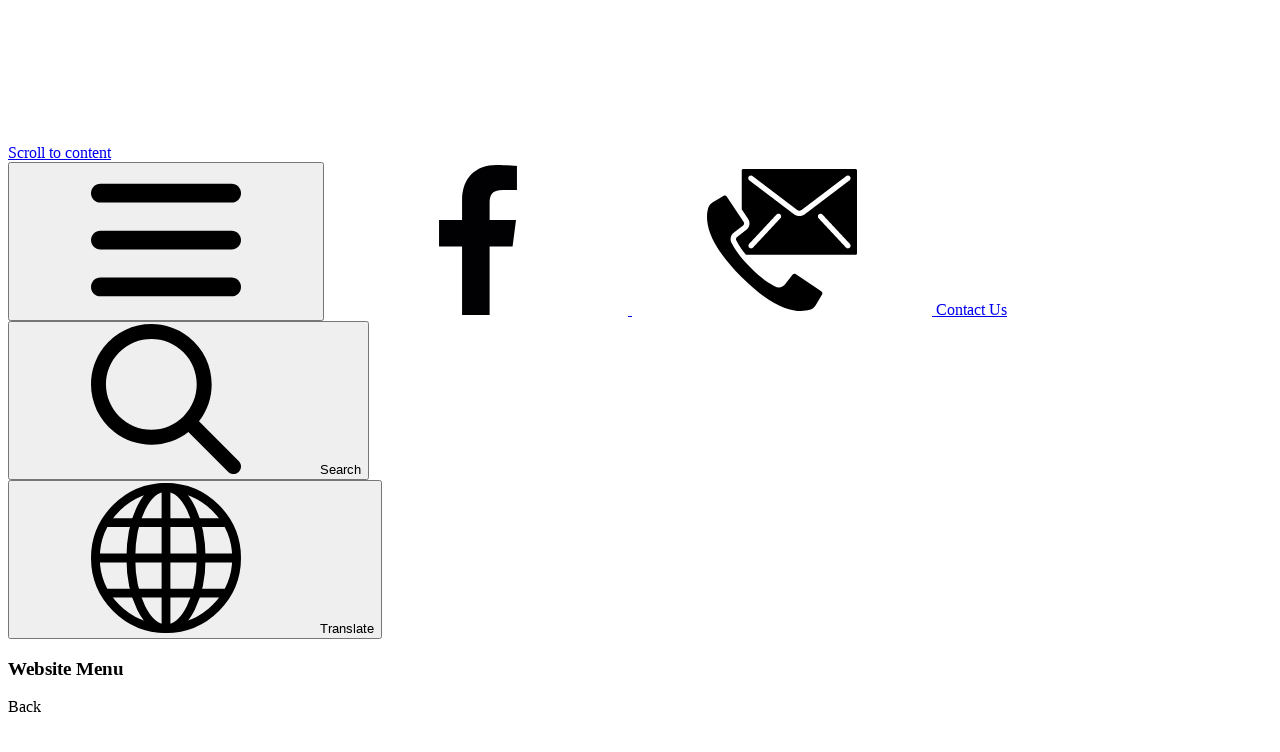

--- FILE ---
content_type: text/html; charset=utf-8
request_url: https://www.stmaryscevaprimary.co.uk/staff/
body_size: 195146
content:

<!doctype html>

            <!--[if IE 6]><html class="lt-ie10 lt-ie9 lt-ie8 lt-ie7 ie6 ie responsive" lang="en"><![endif]-->
            <!--[if IE 7]><html class="lt-ie10 lt-ie9 lt-ie8 ie7 ie responsive" lang="en"><![endif]-->
            <!--[if IE 8]><html class="lt-ie10 lt-ie9 ie8 ie responsive" lang="en"><![endif]-->
            <!--[if IE 9]><html class="lt-ie10 ie9 ie responsive" lang="en"><![endif]-->
            <!--[if gt IE 9]><!--><html class="responsive" lang="en"><!--<![endif]-->
            
  <head>
    <meta charset="utf-8">
    <meta http-equiv="X-UA-Compatible" content="IE=edge">
    <meta name="viewport" content="width=device-width, initial-scale=1">
    <meta name="description" content="St Mary's CofE (VA) Primary School">

    <title>Staff | St Mary's CofE (VA) Primary School</title>

    




  <link rel="stylesheet" href="https://primarysite-prod-sorted.s3.amazonaws.com/static/7.0.4/gen/presenter_prologue_css.7b7812f9.css" type="text/css">




<style type="text/css">
  .ps_primarysite-editor_panel-site-coloured-content {
    background-color: #ffffff!important;
  }
</style>


  <link rel="stylesheet" href="https://primarysite-prod-sorted.s3.amazonaws.com/static/7.0.4/gen/all-site-icon-choices.034951b5.css" type="text/css">



    <link rel="shortcut icon" href="https://primarysite-prod.s3.amazonaws.com/theme/StMarysCofEVAPrimarySchool/favicon.ico">
    <link rel="apple-touch-icon" href="https://primarysite-prod.s3.amazonaws.com/theme/StMarysCofEVAPrimarySchool/apple-touch-icon-precomposed.png">
    <link rel="apple-touch-icon-precomposed" href="https://primarysite-prod.s3.amazonaws.com/theme/StMarysCofEVAPrimarySchool/apple-touch-icon-precomposed.png">
    
    <meta name="application-name" content="St Mary's CofE (VA) Primary School">
    <meta name="msapplication-TileColor" content="#21398e">
    <meta name="msapplication-TileImage" content="https://primarysite-prod.s3.amazonaws.com/theme/StMarysCofEVAPrimarySchool/metro-icon.png">

    <link class="style-swap current-stylesheet" rel="stylesheet" href="https://primarysite-prod.s3.amazonaws.com/theme/BuildAssets/left-nav.css">
    <link class="style-swap current-stylesheet" rel="stylesheet" href="https://primarysite-prod.s3.amazonaws.com/theme/StMarysCofEVAPrimarySchool/style.css">
    

    <link rel="preconnect" href="https://fonts.googleapis.com">
    <link rel="preconnect" href="https://fonts.gstatic.com" crossorigin>
    <link href="https://fonts.googleapis.com/css2?family=Nunito:ital,wght@0,200;0,300;0,400;0,500;0,600;0,700;0,800;0,900;0,1000;1,200;1,300;1,400;1,500;1,600;1,700;1,800;1,900;1,1000&display=swap" rel="stylesheet">

    

    

<script>
  // This is the first instance of `window.psProps`, so if these values are removed, make sure
  // `window.psProps = {};` is still there because it's used in other places.
  window.psProps = {
    lazyLoadFallbackScript: 'https://primarysite-prod-sorted.s3.amazonaws.com/static/7.0.4/gen/lazy_load.1bfa9561.js',
    picturefillScript: 'https://primarysite-prod-sorted.s3.amazonaws.com/static/7.0.4/gen/picturefill.a26ebc92.js'
  };
</script>


  <script type="text/javascript" src="https://primarysite-prod-sorted.s3.amazonaws.com/static/7.0.4/gen/presenter_prologue_js.cfb79a3d.js"></script>


<script type="text/javascript">
  function ie() {
    for (var v = 3, el = document.createElement('b'), all = el.all || [];
      el.innerHTML = '<!--[if gt IE ' + (++v) + ']><i><![endif]-->', all[0]; );
    return v > 4 ? v : document.documentMode;
  }

  $(function() {
    switch (ie()) {
      case 10:
        ps.el.html.addClass('ie10');
      case 9:
      case 8:
        ps.el.body.prepend(
          '<div class="unsupported-browser">' +
            '<span class="warning-logo">&#xe00a; </span>' +
            'This website may not display correctly as you are using an old version of ' +
            'Internet Explorer. <a href="/primarysite/unsupported-browser/">More info</a>' +
          '</div>');
        break;
    }
  });
</script>

<script type="text/javascript">
  $(function() {
    ps.el.body
      .data('social_media_url', 'https://social.secure-primarysite.net/site/st-marys-cofe-va-primary-school/')
      .data('social_media_api', 'https://social.secure-primarysite.net/api/site-connected/st-marys-cofe-va-primary-school/')
      .data('STATIC_URL', 'https://primarysite-prod-sorted.s3.amazonaws.com/static/7.0.4/')
      .data('site_width', 780)
      .data('news_width', 592)
      .data('csrf_token', 'BmNgELD2HN9GVg60yTVoY2Koj4IXZ6tMnITmzxWMJ3Jn8tHa4nyPMMu68fXwNx1B')
      .data('disable_right_click', 'True')
      .data('normalize_css', 'https://primarysite-prod-sorted.s3.amazonaws.com/static/7.0.4/gen/normalize_css.7bf5a737.css')
      .data('ck_editor_counterbalances', 'https://primarysite-prod-sorted.s3.amazonaws.com/static/7.0.4/gen/ck_editor_counterbalances.2519b40e.css')
      .data('basic_site', false)
      // Seasonal Effects
      .data('include_seasonal_effects', '')
      .data('show_seasonal_effects_on_page', '')
      .data('seasonal_effect', '3')
      .data('can_enable_seasonal_effects', 'False')
      .data('seasonal_effect_active', 'False')
      .data('disablePicturesBlock', false)
      .data('hasNewCookiePopup', true);

    if (document.documentElement.dataset.userId) {
      window.updateCsrf();
    }
  });
</script>


<script>

function recaptchaCallback() {
    grecaptcha.ready(function() {
        var grecaptcha_execute = function(){
    grecaptcha.execute('6LcHwgAiAAAAAJ6ncdKlMyB1uNoe_CBvkfgBiJz1', {action: 'homepage'}).then(function(token) {
        document.querySelectorAll('input.django-recaptcha-hidden-field').forEach(function (value) {
            value.value = token;
        });
        return token;
    })
};
grecaptcha_execute()
setInterval(grecaptcha_execute, 120000);


    });
  };
</script>






  </head>

  <body>
    

    <div class="container">
      <a href="#scrolltocontent" class="scroll-to-content high-visibility-only">Scroll to content</a>

      
	    <svg class="svg-set" xmlns="http://www.w3.org/2000/svg" hidden>

  <symbol id="burger-menu" viewBox="0 0 464.2 464.2" >
    <path d="m435.192 406.18h-406.179c-16.024 0-29.013-12.99-29.013-29.013s12.989-29.013 29.013-29.013h406.18c16.023 0 29.013 12.99 29.013 29.013-.001 16.023-12.99 29.013-29.014 29.013z"/>
    <path d="m435.192 261.115h-406.179c-16.024 0-29.013-12.989-29.013-29.012s12.989-29.013 29.013-29.013h406.18c16.023 0 29.013 12.989 29.013 29.013s-12.99 29.012-29.014 29.012z"/>
    <path d="m435.192 116.051h-406.179c-16.024 0-29.013-12.989-29.013-29.013s12.989-29.013 29.013-29.013h406.18c16.023 0 29.013 12.989 29.013 29.013s-12.99 29.013-29.014 29.013z"/>
  </symbol>

<symbol id="arrow-left" viewBox="0 0 100 100"><title>arrow-left</title><path d="m10.75 50c0 18.266 13.129 34.562 31.007 38.383 8.933 1.909 18.432.623 26.516-3.636 7.778-4.099 14.066-10.819 17.629-18.859 3.707-8.363 4.353-17.964 1.825-26.754-2.438-8.48-7.789-15.999-14.972-21.118-15.017-10.703-36.11-9.272-49.567 3.32-7.887 7.379-12.438 17.862-12.438 28.664zm20.446-2.12 10.961-10.96c2.735-2.736 6.979 1.507 4.242 4.243l-5.506 5.505h25.458c1.816 0 3.332 1.517 3.332 3.333s-1.516 3.333-3.332 3.333h-25.585l5.398 5.529c2.699 2.762-1.583 6.966-4.293 4.191l-10.7-10.958c-1.148-1.174-1.137-3.054.025-4.216z"/></symbol><symbol id="arrow-down-sign-to-navigate" viewBox="0 0 451.847 451.847"><title>arrow-down-sign-to-navigate</title><path d="M225.923,354.706c-8.098,0-16.195-3.092-22.369-9.263L9.27,151.157c-12.359-12.359-12.359-32.397,0-44.751 c12.354-12.354,32.388-12.354,44.748,0l171.905,171.915l171.906-171.909c12.359-12.354,32.391-12.354,44.744,0 c12.365,12.354,12.365,32.392,0,44.751L248.292,345.449C242.115,351.621,234.018,354.706,225.923,354.706z"/></symbol><symbol id="close" viewBox="0 0 512 512"><title>close</title><path d="M257,0C116.39,0,0,114.39,0,255s116.39,257,257,257s255-116.39,255-257S397.61,0,257,0z M383.22,338.79 c11.7,11.7,11.7,30.73,0,42.44c-11.61,11.6-30.64,11.79-42.44,0L257,297.42l-85.79,83.82c-11.7,11.7-30.73,11.7-42.44,0 c-11.7-11.7-11.7-30.73,0-42.44l83.8-83.8l-83.8-83.8c-11.7-11.71-11.7-30.74,0-42.44c11.71-11.7,30.74-11.7,42.44,0L257,212.58 l83.78-83.82c11.68-11.68,30.71-11.72,42.44,0c11.7,11.7,11.7,30.73,0,42.44l-83.8,83.8L383.22,338.79z"/></symbol><symbol id="calendar-1" viewBox="0 0 488.152 488.152"><title>calendar-1</title><path d="M177.854,269.311c0-6.115-4.96-11.069-11.08-11.069h-38.665c-6.113,0-11.074,4.954-11.074,11.069v38.66 c0,6.123,4.961,11.079,11.074,11.079h38.665c6.12,0,11.08-4.956,11.08-11.079V269.311L177.854,269.311z"/><path d="M274.483,269.311c0-6.115-4.961-11.069-11.069-11.069h-38.67c-6.113,0-11.074,4.954-11.074,11.069v38.66 c0,6.123,4.961,11.079,11.074,11.079h38.67c6.108,0,11.069-4.956,11.069-11.079V269.311z"/><path d="M371.117,269.311c0-6.115-4.961-11.069-11.074-11.069h-38.665c-6.12,0-11.08,4.954-11.08,11.069v38.66 c0,6.123,4.96,11.079,11.08,11.079h38.665c6.113,0,11.074-4.956,11.074-11.079V269.311z"/><path d="M177.854,365.95c0-6.125-4.96-11.075-11.08-11.075h-38.665c-6.113,0-11.074,4.95-11.074,11.075v38.653 c0,6.119,4.961,11.074,11.074,11.074h38.665c6.12,0,11.08-4.956,11.08-11.074V365.95L177.854,365.95z"/><path d="M274.483,365.95c0-6.125-4.961-11.075-11.069-11.075h-38.67c-6.113,0-11.074,4.95-11.074,11.075v38.653 c0,6.119,4.961,11.074,11.074,11.074h38.67c6.108,0,11.069-4.956,11.069-11.074V365.95z"/><path d="M371.117,365.95c0-6.125-4.961-11.075-11.069-11.075h-38.67c-6.12,0-11.08,4.95-11.08,11.075v38.653 c0,6.119,4.96,11.074,11.08,11.074h38.67c6.108,0,11.069-4.956,11.069-11.074V365.95L371.117,365.95z"/><path d="M440.254,54.354v59.05c0,26.69-21.652,48.198-48.338,48.198h-30.493c-26.688,0-48.627-21.508-48.627-48.198V54.142 h-137.44v59.262c0,26.69-21.938,48.198-48.622,48.198H96.235c-26.685,0-48.336-21.508-48.336-48.198v-59.05 C24.576,55.057,5.411,74.356,5.411,98.077v346.061c0,24.167,19.588,44.015,43.755,44.015h389.82 c24.131,0,43.755-19.889,43.755-44.015V98.077C482.741,74.356,463.577,55.057,440.254,54.354z M426.091,422.588 c0,10.444-8.468,18.917-18.916,18.917H80.144c-10.448,0-18.916-8.473-18.916-18.917V243.835c0-10.448,8.467-18.921,18.916-18.921 h327.03c10.448,0,18.916,8.473,18.916,18.921L426.091,422.588L426.091,422.588z"/><path d="M96.128,129.945h30.162c9.155,0,16.578-7.412,16.578-16.567V16.573C142.868,7.417,135.445,0,126.29,0H96.128 C86.972,0,79.55,7.417,79.55,16.573v96.805C79.55,122.533,86.972,129.945,96.128,129.945z"/><path d="M361.035,129.945h30.162c9.149,0,16.572-7.412,16.572-16.567V16.573C407.77,7.417,400.347,0,391.197,0h-30.162 c-9.154,0-16.577,7.417-16.577,16.573v96.805C344.458,122.533,351.881,129.945,361.035,129.945z"/></symbol><symbol id="contact-us" viewBox="0 0 511.882 511.882"><title>contact-us</title><path d="M389.898,430.449l-86.29-57.527c-3.86-2.548-9.03-1.709-11.886,1.929l-25.125,32.302 c-8.143,10.612-22.839,13.641-34.514,7.113l-4.645-2.551c-16.759-9.143-37.623-20.517-79.04-61.934 c-41.417-41.417-52.8-62.281-61.934-79.049l-2.56-4.645c-6.527-11.672-3.498-26.366,7.113-34.505l32.293-25.134 c3.642-2.854,4.482-8.026,1.929-11.886l-57.518-86.299c-2.616-3.916-7.843-5.094-11.886-2.679l-36.105,21.65 c-7.746,4.521-13.443,11.863-15.899,20.489c-11.858,43.182-1.883,118.793,112.96,233.646s190.437,124.846,233.655,112.978 c8.628-2.459,15.969-8.159,20.489-15.909l21.641-36.105C394.997,438.293,393.818,433.063,389.898,430.449z"/><path d="M510.425,15.156c-0.946-0.946-2.234-1.471-3.572-1.456H123.767c-1.338-0.015-2.626,0.51-3.572,1.456 c-0.946,0.946-1.471,2.234-1.456,3.572V151.83l21.723,32.585c7.835,11.838,5.26,27.708-5.915,36.462l-32.265,25.134 c-3.454,2.62-4.458,7.38-2.359,11.173l2.633,4.8c8.395,15.966,18.635,30.892,30.51,44.471h373.787 c2.743,0.02,4.988-2.176,5.029-4.919V18.728C511.897,17.39,511.372,16.102,510.425,15.156z M250.661,181.434v-0.046 l-93.659,100.343c-3.444,3.694-9.23,3.896-12.923,0.453c-3.694-3.444-3.896-9.23-0.453-12.923l93.659-100.297 c3.444-3.694,9.23-3.896,12.923-0.453C253.902,171.955,254.105,177.741,250.661,181.434z M315.31,174.23 c-6.589,0.03-13.009-2.088-18.286-6.034L144.211,52.319c-4.024-3.065-4.802-8.812-1.737-12.837 c3.065-4.024,8.812-4.802,12.837-1.737l152.75,115.877c4.323,3.141,10.177,3.141,14.501,0L475.356,37.745 c4.024-3.052,9.761-2.264,12.814,1.76s2.264,9.761-1.76,12.814L333.596,168.196C328.319,172.142,321.9,174.26,315.31,174.23z M487.123,282.18c-1.773,1.656-4.132,2.539-6.557,2.455c-2.425-0.084-4.717-1.128-6.371-2.903l-93.65-100.343 c-3.182-3.729-2.856-9.304,0.737-12.637c3.594-3.334,9.177-3.24,12.657,0.212l93.632,100.297 C491.013,272.952,490.813,278.735,487.123,282.18z"/></symbol><symbol id="eye" viewBox="0 0 512 512"><title>eye</title><path d="m510.707 249.908c-98.977-204.435-411.264-203.39-509.415 0-1.724 3.879-1.724 8.306 0 12.185 98.95 204.392 411.156 203.516 509.415 0 1.724-3.88 1.724-8.306 0-12.185zm-478.897 6.093c16.744-30.936 49.526-71.766 99.027-98.915-45.533 54.958-45.525 142.88 0 197.827-49.596-27.2-82.342-68.085-99.027-98.912zm224.19 129.599c-71.462 0-129.6-58.138-129.6-129.6 7.119-171.932 252.108-171.882 259.2.001 0 71.461-58.138 129.599-129.6 129.599zm125.163-30.686c45.533-54.958 45.525-142.88 0-197.827 49.596 27.2 82.341 68.086 99.027 98.913-16.744 30.935-49.526 71.765-99.027 98.914z"/><path d="m256 62.133c8.284 0 15-6.716 15-15v-32.133c-.793-19.902-29.215-19.887-30 0v32.133c0 8.284 6.716 15 15 15z"/><path d="m256 449.867c-8.284 0-15 6.716-15 15v32.133c.793 19.902 29.215 19.887 30 0v-32.133c0-8.284-6.716-15-15-15z"/><path d="m68.66 89.874c5.857 5.857 15.354 5.858 21.213 0 5.857-5.858 5.857-15.355 0-21.213l-22.718-22.719c-5.857-5.857-15.355-5.858-21.213 0-5.857 5.858-5.857 15.355 0 21.213z"/><path d="m68.66 422.127-22.718 22.718c-5.858 5.858-5.858 15.355 0 21.213 5.856 5.857 15.355 5.859 21.213 0l22.718-22.718c5.858-5.858 5.858-15.355 0-21.213-5.857-5.858-15.355-5.858-21.213 0z"/><path d="m443.34 89.874 22.718-22.718c5.858-5.858 5.858-15.355 0-21.213s-15.355-5.857-21.213 0l-22.718 22.717c-5.858 5.858-5.858 15.355 0 21.213 5.867 5.867 15.363 5.849 21.213.001z"/><path d="m443.34 422.127c-5.857-5.858-15.355-5.858-21.213 0s-5.858 15.355 0 21.213l22.718 22.718c5.856 5.857 15.355 5.859 21.213 0 5.858-5.858 5.858-15.355 0-21.213z"/><path d="m256 192.8c-34.849 0-63.2 28.352-63.2 63.2 3.472 83.844 122.941 83.819 126.401 0-.001-34.849-28.352-63.2-63.201-63.2zm0 96.4c-18.307 0-33.2-14.894-33.2-33.2 1.824-44.045 64.583-44.032 66.4 0 0 18.307-14.893 33.2-33.2 33.2z"/></symbol><symbol id="latest-news" viewBox="0 0 512 512"><title>latest-news</title><g> <g> <path d="M497,90h-45v362c0,17.441,7.56,33.03,19.51,43.945c5.956,5.439,15.045,5.424,20.998-0.017 C504.448,485.014,512,469.432,512,452V105C512,96.709,505.291,90,497,90z"/> </g> </g><g> <g> <rect x="90" y="270" width="90" height="90"/> </g> </g><g> <g> <rect x="90" y="90" width="240" height="90"/> </g> </g><g> <g> <path d="M420,452c0-577.882,0-300.027,0-437c0-8.291-6.709-15-15-15H15C6.709,0,0,6.709,0,15v422c0,41.353,33.647,75,75,75 h368.408C429.016,496.041,420,475.134,420,452z M60,255c0-8.291,6.709-15,15-15h120c8.291,0,15,6.709,15,15v120 c0,8.291-6.709,15-15,15H75c-8.291,0-15-6.709-15-15V255z M345,452H75c-19.773,0-19.854-30,0-30h270 C364.773,422,364.854,452,345,452z M345,390h-90c-19.773,0-19.854-30,0-30h90C364.773,360,364.854,390,345,390z M345,330h-90 c-19.773,0-19.854-30,0-30h90C364.773,300,364.854,330,345,330z M345,270h-90c-19.773,0-19.854-30,0-30h90 C364.773,240,364.854,270,345,270z M360,195c0,8.291-6.709,15-15,15H75c-8.291,0-15-6.709-15-15V75c0-8.291,6.709-15,15-15h270 c8.291,0,15,6.709,15,15V195z"/> </g> </g></symbol><symbol id="facebook" viewBox="0 0 155.139 155.139"><title>facebook</title><path id="f_1_" style="fill:#010002;" d="M89.584,155.139V84.378h23.742l3.562-27.585H89.584V39.184 c0-7.984,2.208-13.425,13.67-13.425l14.595-0.006V1.08C115.325,0.752,106.661,0,96.577,0C75.52,0,61.104,12.853,61.104,36.452 v20.341H37.29v27.585h23.814v70.761H89.584z"/></symbol><symbol id="link" viewBox="0 0 175 208.617"><title>link</title><defs><clipPath id="clip-path"><rect id="Rectangle_3" data-name="Rectangle 3" width="175" height="208.617" fill="none"/></clipPath></defs><g id="logo" transform="translate(0 0)" clip-path="url(#clip-path)"><path id="Path_1" data-name="Path 1" d="M309.419,1002.415s-8.894,13.9-11.222,13.9-4.282,1.024-2.328,2.793,2.518,3.373,3.912,4.247,15.359-22.681,13.963-23.332-4.326,2.392-4.326,2.392" transform="translate(-240.428 -814.762)" fill="#cea455"/><path id="Path_2" data-name="Path 2" d="M367.439,0V39.686a67.523,67.523,0,0,0-20.755-27.343S355.941,4.123,367.439,0" transform="translate(-282.485 0.002)" fill="#f8d72b"/><path id="Path_3" data-name="Path 3" d="M486.413.051V39.739S490.98,24.946,506.833,13A68.5,68.5,0,0,0,486.413.051" transform="translate(-396.338 -0.041)" fill="#8ab9dc"/><path id="Path_4" data-name="Path 4" d="M212.854,84.176S233.406,103.029,235.418,121h-47.9a77.272,77.272,0,0,1,25.338-36.821" transform="translate(-152.792 -68.588)" fill="#fed920"/><path id="Path_5" data-name="Path 5" d="M522.023,89.165s22.068,17.9,25,35.9h-47.46s.057-15.322,22.461-35.9" transform="translate(-407.052 -72.653)" fill="#8ab9dc"/><rect id="Rectangle_1" data-name="Rectangle 1" width="50.18" height="97.754" transform="translate(34.774 57.343)" fill="#7c8f37"/><rect id="Rectangle_2" data-name="Rectangle 2" width="50.18" height="97.754" transform="translate(90.726 57.343)" fill="#75b53c"/><path id="Path_6" data-name="Path 6" d="M849.127,521.814h16.312l-13.332,8.379s-8.286-3.072-2.979-8.379" transform="translate(-690.438 -425.183)" fill="#ecbb5e"/><path id="Path_7" data-name="Path 7" d="M666.9,531.175s4.117-1.862,15.558-14.151,21.03-2.607,21.03-2.607-2.207,1.583-1.383,2.607,2.993,1.583,2.979,2.886-7,8.1-14.165,9.869-12.661,9.5-12.661,9.5Z" transform="translate(-543.401 -416.203)" fill="#0c5d33"/><path id="Path_8" data-name="Path 8" d="M644.275,623.739s3.956-2.929,4.189-2.886c2.281.419,11.358,8.1,11.358,8.1s-2.134,2.506-3.444,3.817c-.326.326-6.284-6.843-12.1-9.03" transform="translate(-524.967 -505.882)" fill="#ecfaee"/><path id="Path_9" data-name="Path 9" d="M570.268,641.647s10.726-5.307,13.7-5.214,12.1,9.031,12.1,9.031-5.958,10.843-7.913,15.988S574.1,682.145,574.1,682.145s11.04-32.305-3.836-40.5" transform="translate(-464.665 -518.577)" fill="#674021"/><path id="Path_10" data-name="Path 10" d="M263,629.793l12.38,5.343s10.693,7.6,10.792,19.235-7.122,21.273-7.122,21.273-15.016,21.506-71.407,31.467c0,0,17.5-13.22,23.461-24.392,8.273-15.512,21.578-25.266,17.077-36.448-4.372-10.859.994-19.458,14.819-16.479" transform="translate(-169.191 -512.681)" fill="#ede8bf"/><path id="Path_11" data-name="Path 11" d="M104.168,352.213S87.016,340.26,82.686,336.35,61.878,319.965,58.341,315.4s-17.782-15.361-21.692-17.689S22.4,287.566,21.194,285.8s-3.165,5.027,8.379,14.523c0,0,1.955,2.141.186,1.583s-9.5-7.872-9.5-7.872.189,4.986,7.916,11.41l-7.916-5.627s-1.207,2.648,10.9,14.192c0,0,.931,2.234-1.21.838s-10.613-11.824-11.358-10.613,10.893,11.73,10.334,13.313-9.682-6.238-9.31-4.376,15.361,12.755,12.475,12.382-8.1-4.1-8.286-3.258,13.313,9.5,13.313,10.427-.745,2.607-2.979,1.769-13.661-7.678-15.582-8.913-9.834-7.752-11.231-9.148-4,1.21,1.769,6.331-2.136-.674-3.582-.337,7.957,8.343,6.561,8.809-7.7-3.538-7.713-1.955S21.939,339.516,20.17,340.26s-14.02-3.538-14.411-2.607,18.321,6.8,16.273,7.541-10.334-.931-8.379,1.024,16.407,3.07,13.836,4.281-10.019.167-8.762,1.713,20.523,3.129,17.174,3.5-8.935.372-7.724,1.583,15,1.683,11.455,2.238-5.683,2.789-3.914,3.162,13.034,1.117,10.893,1.955-.931.466,4.189,2.607-5.865,1.21-1.955,2.979,7.064-.932,7.21,3.118,11.317,20.529,15.041,20.529S87.667,375.172,88.5,367.818s-3.817-13.686,5.772-13.313,9.892-2.291,9.892-2.291" transform="translate(-3.55 -232.644)" fill="#1d6074"/><path id="Path_12" data-name="Path 12" d="M1.584,442.632A167.881,167.881,0,0,0,15.363,453.8c2.886,1.955,15.555,8.622,16.758,9.124,4.469,1.862,1.616,8.759,5.509,8.615s8.269,2.463,3.987,3.208-10.986,2.886-4.748,4.19,12.848,2.048,8.1,2.886-10.005,3.164-5.235,3.537,18.735,2.235,15.011,4.1-12.2.093-8.193,2.141,9.468,6.889,6.7,7.448-8.286.559-9.4-1.024c-.9-1.275,4.469-.652,3.724-2.048s-6.65-.826-6.238-2.886c.093-.466,2.793-.372.186-1.21s-8.658-.279-10.148-1.49c-1.865-1.515,4-2.048,3.352-3.072s-8.193.186-10.52-2.234c-.985-1.024,8.844-1.21,7.262-1.769s-11.824-1.024-15.175-2.048-1.769-2.327,2.234-2.234,8.379-.186,2.886-1.583-10.706-1.3-12.289-4.1c-.37-.653,9.5.745,8.658-.465s-9.872-4.194-12.8-5.353c-6.47-2.56-.419-2.84.7-2.281a34.754,34.754,0,0,0,8.519,2.374c2.234.093,2.839-.326-1.816-2.281S.514,458.226.048,456.55s4.748.652,5.493.559S.362,451.172.019,448.974s4.079,1.572,4.824,1.572-6-5.446-3.258-7.913" transform="translate(0 -360.664)" fill="#1f4550"/></g></symbol><symbol id="link-1" viewBox="0 0 512 512"><title>link-1</title><path d="m6 106v300c0 55.2 44.8 100 100 100h300c55.2 0 100-44.8 100-100v-300c0-55.2-44.8-100-100-100h-300c-55.2 0-100 44.8-100 100zm343.7 251.6c0 12.9-10.5 23.4-23.4 23.4h-171.9c-12.9 0-23.4-10.5-23.4-23.4v-171.9c0-12.9 10.5-23.4 23.4-23.4h78.1c4.3 0 7.8 3.5 7.8 7.8v15.6c0 4.3-3.5 7.8-7.8 7.8h-70.3v156.3h156.3v-54.7c0-4.3 3.5-7.8 7.8-7.8h15.6c4.3 0 7.8 3.5 7.8 7.7zm31.3-152.4c0 10.5-12.7 15.6-20 8.3l-17.5-17.4-119 119c-4.6 4.6-12 4.6-16.6 0l-11-11c-4.6-4.6-4.6-12 0-16.6l119-119-17.5-17.5c-7.4-7.3-2.1-20 8.3-20h62.5c6.5 0 11.7 5.2 11.8 11.7z"/></symbol><symbol id="newsletter" viewBox="0 0 512 512"><title>newsletter</title><path d="m202.967 316.754c29.242 29.242 76.824 29.242 106.066 0l97.967-97.967v-218.787h-302v218.787zm-45.467-271.754h197v30h-197zm0 60h197v30h-197zm0 90v-30h197v30z"/><path d="m323.19 344.403c-19.393 16.174-43.289 24.269-67.19 24.269s-47.798-8.095-67.19-24.269l-167.597 167.597h469.574z"/><path d="m344.713 323.5 167.287 167.287v-334.574z"/><path d="m437 188.787 53.787-53.787h-53.787z"/><path d="m167.287 323.5-167.287-167.287v334.574z"/><path d="m75 188.787v-53.787h-53.787z"/></symbol><symbol id="right-arrow" viewBox="0 0 24 24"><title>right-arrow</title><path d="m2 12c0 5.5 4.5 10 10 10s10-4.5 10-10-4.5-10-10-10-10 4.5-10 10zm11.9-3.7 2.9 3s.1.1.1.1.1.1.1.2c.1.2.1.5 0 .8 0 .1-.1.2-.2.3l-3 3c-.4.4-1 .4-1.4 0s-.4-1 0-1.4l1.3-1.3h-5.7c-.6 0-1-.4-1-1s.4-1 1-1h5.7l-1.2-1.3c-.4-.4-.4-1 0-1.4.3-.4 1-.4 1.4 0z"/></symbol><symbol id="search" viewBox="0 0 461.516 461.516"><title>search</title><path d="m185.746 371.332c41.251.001 81.322-13.762 113.866-39.11l122.778 122.778c9.172 8.858 23.787 8.604 32.645-.568 8.641-8.947 8.641-23.131 0-32.077l-122.778-122.778c62.899-80.968 48.252-197.595-32.716-260.494s-197.594-48.252-260.493 32.716-48.252 197.595 32.716 260.494c32.597 25.323 72.704 39.06 113.982 39.039zm-98.651-284.273c54.484-54.485 142.82-54.486 197.305-.002s54.486 142.82.002 197.305-142.82 54.486-197.305.002c-.001-.001-.001-.001-.002-.002-54.484-54.087-54.805-142.101-.718-196.585.239-.24.478-.479.718-.718z"/></symbol><symbol id="translate" viewBox="0 0 511.096 511.096"><title>translate</title><path d="m74.414 480.548h-36.214l25.607-25.607c13.807-13.807 22.429-31.765 24.747-51.246-59.127-38.802-88.554-95.014-88.554-153.944 0-108.719 99.923-219.203 256.414-219.203 165.785 0 254.682 101.666 254.682 209.678 0 108.724-89.836 210.322-254.682 210.322-28.877 0-59.01-3.855-85.913-10.928-25.467 26.121-59.973 40.928-96.087 40.928z"/></symbol><symbol id="translate-1" viewBox="0 0 682.66669 682.66669"><title>translate-1</title><defs id="defs2227"> <clipPath id="clipPath2237"> <path d="M 0,512 H 512 V 0 H 0 Z" id="path2235"/> </clipPath> </defs><g id="g2229" transform="matrix(1.3333333,0,0,-1.3333333,0,682.66667)"> <g id="g2231"> <g id="g2233" clip-path="url(#clipPath2237)"> <g id="g2239" transform="translate(497,256)"> <path d="m 0,0 c 0,-132.548 -108.452,-241 -241,-241 -132.548,0 -241,108.452 -241,241 0,132.548 108.452,241 241,241 C -108.452,241 0,132.548 0,0 Z" style="fill:none;stroke:#000000;stroke-width:30;stroke-linecap:butt;stroke-linejoin:miter;stroke-miterlimit:10;stroke-dasharray:none;stroke-opacity:1" id="path2241"/> </g> <g id="g2243" transform="translate(376,256)"> <path d="m 0,0 c 0,-132.548 -53.726,-241 -120,-241 -66.274,0 -120,108.452 -120,241 0,132.548 53.726,241 120,241 C -53.726,241 0,132.548 0,0 Z" style="fill:none;stroke:#000000;stroke-width:30;stroke-linecap:butt;stroke-linejoin:miter;stroke-miterlimit:10;stroke-dasharray:none;stroke-opacity:1" id="path2245"/> </g> <g id="g2247" transform="translate(256,497)"> <path d="M 0,0 V -482" style="fill:none;stroke:#000000;stroke-width:30;stroke-linecap:butt;stroke-linejoin:miter;stroke-miterlimit:10;stroke-dasharray:none;stroke-opacity:1" id="path2249"/> </g> <g id="g2251" transform="translate(15,256)"> <path d="M 0,0 H 482" style="fill:none;stroke:#000000;stroke-width:30;stroke-linecap:butt;stroke-linejoin:miter;stroke-miterlimit:10;stroke-dasharray:none;stroke-opacity:1" id="path2253"/> </g> <g id="g2255" transform="translate(463.8926,136)"> <path d="M 0,0 H -415.785" style="fill:none;stroke:#000000;stroke-width:30;stroke-linecap:butt;stroke-linejoin:miter;stroke-miterlimit:10;stroke-dasharray:none;stroke-opacity:1" id="path2257"/> </g> <g id="g2259" transform="translate(48.1079,377)"> <path d="M 0,0 H 415.785" style="fill:none;stroke:#000000;stroke-width:30;stroke-linecap:butt;stroke-linejoin:miter;stroke-miterlimit:10;stroke-dasharray:none;stroke-opacity:1" id="path2261"/> </g> </g> </g> </g></symbol>

</svg>


      <div class="interactive-bar">
        <button class="nav-trigger-wrap nav-toggle responsive-only" id="menu-trigger" aria-label="Open main menu">
          <svg class="svg-icon"><use href="#burger-menu" /></svg>
        </button>

        <a href="https://facebook.com/" class="facebook-link" target="_blank">
          <svg class="svg-icon"><use href="#facebook"/></svg>
        </a>

        <a href="/contact-details/" class="contact-us-link">
          <svg class="svg-icon"><use href="#contact-us"/></svg>
          <span class="desktop-only">Contact Us</span>
        </a>

        <div class="google-popout-wrap">
          <button class="google-popout-button js-popout-button" aria-expanded="false" aria-controls="google-popout-search">
            <svg class="svg-icon"><use href="#search" /></svg>
            <span class="text desktop-only">Search</span>
          </button>

          <div class="google-popout-content js-popout-content" id="google-popout-search">
            


  <div class="google-search-widget" data-cookie="google-search">
    <textarea data-template="cookie" hidden>
      <script src="https://cse.google.com/cse.js?cx=ed5775e4e193ee6b2"></script>
      <gcse:searchbox-only></gcse:searchbox-only>
    </textarea>
  </div>


          </div>
        </div>

        <div class="google-popout-wrap">
          <button class="google-popout-button js-popout-button" aria-expanded="false" aria-controls="google-popout-translate">
            <svg class="svg-icon"><use href="#translate-1" /></svg>
            <span class="text desktop-only">Translate</span>
          </button>

          <div class="google-popout-content js-popout-content" id="google-popout-translate">
            


  
  



  <div class="google-translate-widget is-responsive" id="google_translate_element" data-cookie="google-translate">
    <textarea data-template="cookie" hidden>
      
        <button class="google-translate-widget-button">
          <span class="google-translate-widget-button-text hide-text-absolute">Stop translating</span>
          <svg class="google-translate-widget-button-icon" fill="currentColor" viewBox="0 0 20 20" width="12" height="12">
            <path d="M19.63,3.55,13.19,10l6.44,6.45a1.17,1.17,0,0,1,.37.8,1,1,0,0,1-.32.78L18,19.68a1,1,0,0,1-.78.32,1.16,1.16,0,0,1-.8-.37L10,13.18,3.55,19.63a1.16,1.16,0,0,1-.8.37A1,1,0,0,1,2,19.68L.32,18A1,1,0,0,1,0,17.24a1.17,1.17,0,0,1,.37-.8L6.81,10,.37,3.55A1.16,1.16,0,0,1,0,2.75,1,1,0,0,1,.32,2L2,.32A1,1,0,0,1,2.76,0a1.17,1.17,0,0,1,.8.37L10,6.8,16.44.37a1.17,1.17,0,0,1,.8-.37A1,1,0,0,1,18,.32L19.68,2a1,1,0,0,1,.32.78,1.16,1.16,0,0,1-.37.8Z"/>
          </svg>
        </button>
      

      <script>
        function googleTranslateElementInit() {
          new google.translate.TranslateElement({
            layout: google.translate.TranslateElement.InlineLayout.VERTICAL,
            pageLanguage: 'en'
          }, 'google_translate_element');
        }
      </script>

      <script src="https://translate.google.com/translate_a/element.js?cb=googleTranslateElementInit"></script>
      <script src="https://primarysite-prod-sorted.s3.amazonaws.com/static/7.0.4/gen/google_translate.3323e9a6.js"></script>
    </textarea>
  </div>


          </div>
        </div>
      </div>

      <nav class="main-nav mobile-nav small">
        <span class="nav-toggle"></span>
        <h3 class="ps_mobile-header">Website Menu</h3>
        <span class="cp-close">Back</span>

        <ul>
          <li class="ps_topic_link home-btn"><a href="/">Home</a></li>
          <li class="ps_nav-top-level ps_submenu ps_topic_link ps_topic_slug_our-school"><a href="/topic/our-school" >Our School</a><ul><li class="  ps_page_link ps_page_slug_welcome"><a href="/welcome/" >Welcome</a></li>
<li class="  ps_page_link ps_page_slug_christian-ethos-values"><a href="/christian-ethos-values/" >Christian Ethos &amp; Values</a></li>
<li class="  ps_page_link ps_page_slug_staff"><a href="/staff/" >Staff</a></li>
<li class="  ps_page_link ps_page_slug_governing-body"><a href="/governing-body/" >Governing Body</a></li>
<li class="  ps_page_link ps_page_slug_kidderminster-early-years-language-class-keylc"><a href="/kidderminster-early-years-language-class-keylc/" >Kidderminster Early Years Language Class (KEYLC)</a></li>
<li class="  ps_page_link ps_page_slug_thrive-2"><a href="/thrive-2/" >Thrive</a></li>
<li class="  ps_page_link ps_page_slug_trauma-informed-schools-uk"><a href="/trauma-informed-schools-uk/" >Trauma Informed Schools UK</a></li>
<li class="  ps_page_link ps_page_slug_vacancies-1"><a href="/vacancies-1/" >Vacancies</a></li></ul></li>
          <li class="ps_nav-top-level ps_submenu ps_topic_link ps_topic_slug_key-information"><a href="/topic/key-information" >Key Information</a><ul><li class="  ps_page_link ps_page_slug_contact-details"><a href="/contact-details/" >Contact Details</a></li>
<li class=" ps_submenu ps_page_link ps_page_slug_safeguarding"><a href="/safeguarding/" >Safeguarding</a><ul><li class="  ps_page_link ps_page_slug_safeguarding-for-pupils"><a href="/safeguarding-for-pupils/" >Safeguarding for Pupils</a></li>
<li class="  ps_page_link ps_page_slug_safeguarding-for-parentscarers"><a href="/safeguarding-for-parentscarers/" >Safeguarding for Parents/carers</a></li>
<li class="  ps_page_link ps_page_slug_safeguarding-for-staff"><a href="/safeguarding-for-staff/" >Safeguarding for Staff</a></li></ul></li>
<li class="  ps_page_link ps_page_slug_school-policies"><a href="/school-policies/" >School Policies</a></li>
<li class="  ps_page_link ps_page_slug_reporting-information"><a href="/reporting-information/" >Reporting Information</a></li>
<li class="  ps_page_link ps_page_slug_diversity-equality-and-inclusion"><a href="/diversity-equality-and-inclusion/" >Diversity, Equality and Inclusion</a></li>
<li class="  ps_page_link ps_page_slug_our-pupil-premium"><a href="/our-pupil-premium/" >Our Pupil Premium</a></li>
<li class="  ps_page_link ps_page_slug_our-sport-funding"><a href="/our-sport-funding/" >Our Sport Funding</a></li>
<li class="  ps_page_link ps_page_slug_send-information"><a href="/send-information/" >SEND Information</a></li>
<li class="  ps_page_link ps_page_slug_british-values"><a href="/british-values/" >British Values</a></li></ul></li>
          <li class="ps_nav-top-level ps_submenu ps_topic_link ps_topic_slug_news-events"><a href="/topic/news-events" >News &amp; Events</a><ul><li class="  ps_page_link ps_page_slug_letters-from-school-2026"><a href="/letters-from-school-2026/" >Letters From School 2026</a></li>
<li class="  ps_page_link ps_page_slug_calendar"><a href="/diary/grid/" >Calendar</a></li>
<li class="  ps_page_link ps_page_slug_latest-news"><a href="/stream/news/full/1/-//" >Latest News</a></li>
<li class="  ps_page_link ps_page_slug_newsletters"><a href="/stream/newsletters/full/1/-//" >Newsletters</a></li></ul></li>
          <li class="ps_nav-top-level ps_submenu ps_topic_link ps_topic_slug_parents"><a href="/topic/parents" >Parents and Families</a><ul><li class="  ps_page_link ps_page_slug_lunch-menu"><a href="/lunch-menu/" >Lunch Menu</a></li>
<li class="  ps_page_link ps_page_slug_free-school-meals-applications"><a href="/free-school-meals-applications/" >Free School Meals Applications</a></li>
<li class="  ps_page_link ps_page_slug_breakfast-club"><a href="/breakfast-club/" >Breakfast Club</a></li>
<li class="  ps_page_link ps_page_slug_after-school-clubs"><a href="/after-school-clubs/" >After School Clubs</a></li>
<li class="  ps_page_link ps_page_slug_school-uniform"><a href="/school-uniform/" >School Uniform</a></li>
<li class="  ps_page_link ps_page_slug_reception-september"><a href="/reception-september/" >***Reception - September **</a></li>
<li class=" ps_submenu ps_page_link ps_page_slug_supporting-families-early-help-offer"><a href="/supporting-families-early-help-offer/" >Supporting Families- Early Help Offer</a><ul><li class="  ps_page_link ps_page_slug_family-support-at-st-marys"><a href="/family-support-at-st-marys/" >Family Support at St Mary&#x27;s</a></li>
<li class="  ps_page_link ps_page_slug_early-help-services"><a href="/early-help-services/" >Early Help services</a></li>
<li class="  ps_page_link ps_page_slug_mental-health-and-wellbeing"><a href="/mental-health-and-wellbeing/" >Mental Health and Wellbeing</a></li>
<li class="  ps_page_link ps_page_slug_thrive"><a href="/thrive/" >Thrive</a></li>
<li class="  ps_page_link ps_page_slug_school-health-advisor"><a href="/school-health-advisor/" >School Health Advisor</a></li>
<li class="  ps_page_link ps_page_slug_family-and-community-learning"><a href="/family-and-community-learning/" >Family and Community Learning</a></li></ul></li>
<li class="  ps_page_link ps_page_slug_parent-and-carer-code-of-conduct"><a href="/parent-and-carer-code-of-conduct/" >Parent and Carer Code of Conduct</a></li>
<li class="  ps_page_link ps_page_slug_ofsted-parent-view"><a href="/ofsted-parent-view/" >Ofsted Parent View</a></li></ul></li>
          <li class="ps_nav-top-level ps_submenu ps_topic_link ps_topic_slug_learning"><a href="/topic/learning" >Learning</a><ul><li class="  ps_page_link ps_page_slug_curriculum-offer"><a href="/curriculum-offer/" >Curriculum Offer</a></li>
<li class=" ps_submenu ps_page_link ps_page_slug_curriculum-maps"><a href="/curriculum-maps/" >Curriculum Maps</a><ul><li class="  ps_page_link ps_page_slug_nursery-3"><a href="/nursery-3/" >Nursery</a></li>
<li class="  ps_page_link ps_page_slug_reception-4"><a href="/reception-4/" >Reception</a></li>
<li class="  ps_page_link ps_page_slug_year-one"><a href="/year-one/" >Year One</a></li>
<li class="  ps_page_link ps_page_slug_year-two"><a href="/year-two/" >Year Two</a></li>
<li class="  ps_page_link ps_page_slug_year-three"><a href="/year-three/" >Year Three</a></li>
<li class="  ps_page_link ps_page_slug_year-four"><a href="/year-four/" >Year Four</a></li>
<li class="  ps_page_link ps_page_slug_year-five"><a href="/year-five/" >Year Five</a></li>
<li class="  ps_page_link ps_page_slug_year-six"><a href="/year-six/" >Year Six</a></li></ul></li>
<li class=" ps_submenu ps_page_link ps_page_slug_early-years"><a href="/early-years/" >Early Years</a><ul><li class="  ps_page_link ps_page_slug_nursery-6"><a href="/nursery-6/" >Nursery</a></li>
<li class="  ps_page_link ps_page_slug_reception-8"><a href="/reception-8/" >Reception</a></li>
<li class="  ps_page_link ps_page_slug_cusp-literature-spine"><a href="/cusp-literature-spine/" >CUSP Literature Spine</a></li>
<li class="  ps_page_link ps_page_slug_cusp-progression-of-knowledge-opportunities-and-ex"><a href="/cusp-progression-of-knowledge-opportunities-and-ex/" >CUSP Progression of knowledge, opportunities and experiences</a></li>
<li class="  ps_page_link ps_page_slug_oracy-progression-1"><a href="/oracy-progression-1/" >Oracy Progression</a></li>
<li class=" ps_submenu ps_page_link ps_page_slug_white-rose-1"><a href="/white-rose-1/" >White Rose</a><ul><li class="  ps_page_link ps_page_slug_nursery-7"><a href="/nursery-7/" >Nursery</a></li>
<li class="  ps_page_link ps_page_slug_reception-9"><a href="/reception-9/" >Reception</a></li></ul></li>
<li class="  ps_page_link ps_page_slug_forest-school"><a href="/forest-school/" >Forest School</a></li>
<li class=" ps_submenu ps_page_link ps_page_slug_seesaw-parent-communication"><a href="/seesaw-parent-communication/" >Seesaw Parent Communication</a><ul><li class="  ps_page_link ps_page_slug_nursery-4"><a href="/nursery-4/" >Nursery</a></li>
<li class="  ps_page_link ps_page_slug_reception-5"><a href="/reception-5/" >Reception</a></li></ul></li>
<li class="  ps_page_link ps_page_slug_speech-and-language-in-eyfs"><a href="/speech-and-language-in-eyfs/" >Speech and Language in EYFS</a></li>
<li class="  ps_page_link ps_page_slug_nursery-reception-uniform"><a href="/nursery-reception-uniform/" >Nursery &amp; Reception Uniform</a></li></ul></li>
<li class="  ps_page_link ps_page_slug_oracy"><a href="/oracy/" >Oracy</a></li>
<li class=" ps_submenu ps_page_link ps_page_slug_english-1"><a href="/english-1/" >English</a><ul><li class=" ps_submenu ps_page_link ps_page_slug_reading-including-phonics"><a href="/reading-including-phonics/" >Reading, including Phonics</a><ul><li class=" ps_submenu ps_page_link ps_page_slug_reading-at-home-1"><a href="/reading-at-home-1/" >Reading at Home</a><ul><li class="  ps_page_link ps_page_slug_phonics-3"><a href="/phonics-3/" >Phonics</a></li>
<li class="  ps_page_link ps_page_slug_accelerated-reader"><a href="/accelerated-reader/" >Accelerated Reader</a></li></ul></li>
<li class="  ps_page_link ps_page_slug_phonics-2"><a href="/phonics-2/" >Phonics</a></li>
<li class="  ps_page_link ps_page_slug_love-of-reading"><a href="/love-of-reading/" >Love of Reading</a></li></ul></li>
<li class=" ps_submenu ps_page_link ps_page_slug_writing-2"><a href="/writing-2/" >Writing</a><ul><li class=" ps_submenu ps_page_link ps_page_slug_handwriting"><a href="/handwriting/" >Handwriting</a><ul><li class="  ps_page_link ps_page_slug_kinetic-letters"><a href="/kinetic-letters/" >Kinetic letters</a></li>
<li class="  ps_page_link ps_page_slug_home-learning-links-1"><a href="/home-learning-links-1/" >Home learning links</a></li></ul></li>
<li class="  ps_page_link ps_page_slug_spelling"><a href="/spelling/" >Spelling</a></li></ul></li></ul></li>
<li class="  ps_page_link ps_page_slug_maths"><a href="/maths/" >Maths</a></li>
<li class="  ps_page_link ps_page_slug_re"><a href="/re/" >R.E</a></li>
<li class="  ps_page_link ps_page_slug_science"><a href="/science/" >Science</a></li>
<li class="  ps_page_link ps_page_slug_art"><a href="/art/" >Art</a></li>
<li class="  ps_page_link ps_page_slug_computing"><a href="/computing/" >Computing</a></li>
<li class="  ps_page_link ps_page_slug_dt"><a href="/dt/" >DT</a></li>
<li class="  ps_page_link ps_page_slug_french"><a href="/french/" >French</a></li>
<li class="  ps_page_link ps_page_slug_geography"><a href="/geography/" >Geography</a></li>
<li class="  ps_page_link ps_page_slug_history"><a href="/history/" >History</a></li>
<li class="  ps_page_link ps_page_slug_music"><a href="/music/" >Music</a></li>
<li class="  ps_page_link ps_page_slug_pe"><a href="/pe/" >PE</a></li>
<li class="  ps_page_link ps_page_slug_pshe"><a href="/pshe/" >PSHE</a></li></ul></li>
          <li class="ps_nav-top-level ps_submenu ps_topic_link ps_topic_slug_children"><a href="/topic/children" >Children</a><ul><li class=" ps_submenu ps_page_link ps_page_slug_class-pages-1"><a href="/class-pages-1/" >Class Pages</a><ul><li class="  ps_page_link ps_page_slug_nursery-1"><a href="/nursery-1/" >Nursery</a></li>
<li class="  ps_page_link ps_page_slug_reception-2"><a href="/reception-2/" >Reception</a></li>
<li class="  ps_page_link ps_page_slug_year-1"><a href="/year-1/" >Year 1</a></li>
<li class="  ps_page_link ps_page_slug_year-2"><a href="/year-2/" >Year 2</a></li>
<li class="  ps_page_link ps_page_slug_year-3"><a href="/year-3/" >Year 3</a></li>
<li class="  ps_page_link ps_page_slug_year-4"><a href="/year-4/" >Year 4</a></li>
<li class="  ps_page_link ps_page_slug_year-5"><a href="/year-5/" >Year 5</a></li>
<li class="  ps_page_link ps_page_slug_year-6"><a href="/year-6/" >Year 6</a></li></ul></li>
<li class="  ps_page_link ps_page_slug_home-learning"><a href="/home-learning/" >Home Learning</a></li>
<li class="  ps_page_link ps_page_slug_leadership-team"><a href="/leadership-team/" >Leadership Team</a></li>
<li class="  ps_page_link ps_page_slug_animal-care"><a href="/animal-care/" >Animal Care</a></li>
<li class="  ps_page_link ps_page_slug_digital-leaders"><a href="/digital-leaders/" >Digital Leaders</a></li>
<li class="  ps_page_link ps_page_slug_eco-committee"><a href="/eco-committee/" >Eco-Committee</a></li>
<li class="  ps_page_link ps_page_slug_librarians"><a href="/librarians/" >Librarians</a></li>
<li class="  ps_page_link ps_page_slug_play-leaders"><a href="/play-leaders/" >Play Leaders</a></li>
<li class="  ps_page_link ps_page_slug_worship-crew"><a href="/worship-crew/" >Worship Crew</a></li></ul></li>

          
          <li class="main-nav-download-app">


</li>

          <li class="login-responsive visible-small">
            
              
  <a href="https://st-marys-cofe-va-primary-school.secure-primarysite.net/accounts/login/primarysite/?next=/staff/" rel="nofollow">Log in</a>


            
          </li>
        </ul>
      </nav>

      <div class="hero">
        
        <header class="main-header">
          <a href="/" class="home-link" title="Home Page">
            <img src="https://primarysite-prod.s3.amazonaws.com/theme/StMarysCofEVAPrimarySchool/school-logo.png" alt="St Mary's CofE (VA) Primary School home page">
          </a>

          <div class="school-details">
            <h2 class="school-name">St Mary's CE Primary School</h2>
            <p class="motto">Everyone learning, everyone succeeding.</p>
          </div>
        </header>

        <div class="img-wrap">
          
            <div class="full-width-slideshow full-width-slide responsive-slideshow slideshow-common">
              

<script type="text/javascript">
  var slideshows = (slideshows || []).concat({"full-width-slideshow": {"autoplay": 4, "identifier": "full-width-slideshow", "images": [{"image": "https://primarysite-prod-sorted.s3.amazonaws.com/st-marys-cofe-va-primary-school/UploadedImage/ea7c4645-7c5c-4668-9983-9b72be500ab2.jpg"}, {"image": "https://primarysite-prod-sorted.s3.amazonaws.com/st-marys-cofe-va-primary-school/UploadedImage/4c297f29-9649-426b-a5af-ba982f38fe08.jpg"}, {"image": "https://primarysite-prod-sorted.s3.amazonaws.com/st-marys-cofe-va-primary-school/UploadedImage/33fda39b-3a0f-4376-b96e-c77c0c3b9aa3.jpg"}, {"image": "https://primarysite-prod-sorted.s3.amazonaws.com/st-marys-cofe-va-primary-school/UploadedImage/0fcfd388-b4ca-4b18-ba1f-5dbe037c7cfa.jpg"}, {"image": "https://primarysite-prod-sorted.s3.amazonaws.com/st-marys-cofe-va-primary-school/UploadedImage/fd33ae88-3cec-4d45-9e67-4eff44f8556a.jpg"}, {"image": "https://primarysite-prod-sorted.s3.amazonaws.com/st-marys-cofe-va-primary-school/UploadedImage/70948682-d7a8-4be3-b8b3-5e2c9315581b.jpg"}], "is_fullscreen": true, "show_on_mobile": false, "slideshow_description": ""}});
</script>


  
    <script async type="text/javascript" src="https://primarysite-prod-sorted.s3.amazonaws.com/static/7.0.4/gen/responsive_slideshow.23d621a3.js"></script>
  


            </div>
          
        </div>

        
      </div>

      
      <div class="inner-container" id="scrolltocontent">
        <div class="content-container-wrap">
          <main class="content-container">
            <h1 class="page-title">Staff</h1>
            <ul class="breadcrumbs"><li><a href="/">Home</a></li>

<li><a href="/topic/our-school">Our School</a></li>

<li><a href="/staff/">Staff</a></li>

</ul>
            
  <div class="one-col-layout">
<div class="column-one">
<div class="ps_content_type_pictures">


<div id="ps_images-section-415978416" class="rendered-pictures">
  <h2>St Mary&#x27;s Staff</h2>

  
    <div class="ps-pictures">
      
        
          
          
          
          
        

        

        <div class="ps-pictures-content-3-across ps-pictures-content">
          <div class="ps-pictures-content-image-wrapper-583f838470b74856bd682952462be3fa ps-pictures-content-image-wrapper">
            <script>
              (function() {
                const image = document.createElement('img');
                const responsiveOneAcross = 'calc(100vw - 30px)';
                const responsiveTwoAcross = 'calc(((100vw - 30px) - 20px) / 2)';
                const responsiveThreeAcross = 'calc(((100vw - 30px) - (2 * 20px)) / 3)';
                const responsiveFourAcross = 'calc(((100vw - 30px) - (3 * 20px)) / 4)';

                image.className = 'ps-pictures-content-image lazyload is-hidden';

                image.dataset.srcset =
                  'https://primarysite-prod-sorted.s3.amazonaws.com/st-marys-cofe-va-primary-school/UploadedImage/063d296a-917e-4f9b-96a5-44bc0876a357_4x1.jpeg 195w, ' +
                  'https://primarysite-prod-sorted.s3.amazonaws.com/st-marys-cofe-va-primary-school/UploadedImage/063d296a-917e-4f9b-96a5-44bc0876a357_3x1.jpeg 260w, ' +
                  'https://primarysite-prod-sorted.s3.amazonaws.com/st-marys-cofe-va-primary-school/UploadedImage/063d296a-917e-4f9b-96a5-44bc0876a357_2x1.jpeg 390w, ' +
                  'https://primarysite-prod-sorted.s3.amazonaws.com/st-marys-cofe-va-primary-school/UploadedImage/063d296a-917e-4f9b-96a5-44bc0876a357_1x1.jpeg 780w';

                
                  image.setAttribute('sizes',
                    '(max-width: 425px) ' + responsiveOneAcross + ', ' +
                    '(max-width: 800px) ' + responsiveTwoAcross + ', ' +
                    '(max-width: 980px) ' + responsiveThreeAcross + ', ' +
                    'calc((780px - (2 * 20px)) / 3)');
                

                image.alt = 'Miss Perrett - Headteacher';
                image.loading = 'lazy';

                document
                  .querySelector('.ps-pictures-content-image-wrapper-583f838470b74856bd682952462be3fa')
                  .insertAdjacentElement('afterbegin', image);
              })();
            </script>

            <noscript>
              <img class="ps-pictures-content-image" src="https://primarysite-prod-sorted.s3.amazonaws.com/st-marys-cofe-va-primary-school/UploadedImage/063d296a-917e-4f9b-96a5-44bc0876a357_1x1.jpeg" alt="Miss Perrett - Headteacher">
            </noscript>

            
              <button class="ps-pictures-content-enlarge-button" data-gid="583f838470b74856bd682952462be3fa" aria-hidden="true" type="button">
                View large version of image
              </button>
            
          </div>

          
            <span class="ps-pictures-content-caption" aria-hidden="true">
                Miss Perrett - Headteacher
              </span>
          

          
            <div class="ps-pictures-content-enlarged-583f838470b74856bd682952462be3fa ps-pictures-content-enlarged" data-gid="583f838470b74856bd682952462be3fa">
              <div class="ps-pictures-content-enlarged-box">
                <button class="ps-pictures-content-enlarged-close-button" data-gid="583f838470b74856bd682952462be3fa" type="button">
                  <span class="hide-text-absolute">Close large version of image</span>
                </button>

                
                <img class="ps-pictures-content-enlarged-image is-loading" data-src="https://primarysite-prod-sorted.s3.amazonaws.com/st-marys-cofe-va-primary-school/UploadedImage/063d296a-917e-4f9b-96a5-44bc0876a357_1x1.jpeg" alt="">
              </div>
            </div>
          
        </div>
      
        
          
          
          
          
        

        

        <div class="ps-pictures-content-3-across ps-pictures-content">
          <div class="ps-pictures-content-image-wrapper-68fde95d49324065b604ad8fdfe5c0ef ps-pictures-content-image-wrapper">
            <script>
              (function() {
                const image = document.createElement('img');
                const responsiveOneAcross = 'calc(100vw - 30px)';
                const responsiveTwoAcross = 'calc(((100vw - 30px) - 20px) / 2)';
                const responsiveThreeAcross = 'calc(((100vw - 30px) - (2 * 20px)) / 3)';
                const responsiveFourAcross = 'calc(((100vw - 30px) - (3 * 20px)) / 4)';

                image.className = 'ps-pictures-content-image lazyload is-hidden';

                image.dataset.srcset =
                  'https://primarysite-prod-sorted.s3.amazonaws.com/st-marys-cofe-va-primary-school/UploadedImage/5a98597b-0ad8-41a9-82f5-04560e66c8f1_4x1.jpeg 195w, ' +
                  'https://primarysite-prod-sorted.s3.amazonaws.com/st-marys-cofe-va-primary-school/UploadedImage/5a98597b-0ad8-41a9-82f5-04560e66c8f1_3x1.jpeg 260w, ' +
                  'https://primarysite-prod-sorted.s3.amazonaws.com/st-marys-cofe-va-primary-school/UploadedImage/5a98597b-0ad8-41a9-82f5-04560e66c8f1_2x1.jpeg 390w, ' +
                  'https://primarysite-prod-sorted.s3.amazonaws.com/st-marys-cofe-va-primary-school/UploadedImage/5a98597b-0ad8-41a9-82f5-04560e66c8f1_1x1.jpeg 780w';

                
                  image.setAttribute('sizes',
                    '(max-width: 425px) ' + responsiveOneAcross + ', ' +
                    '(max-width: 800px) ' + responsiveTwoAcross + ', ' +
                    '(max-width: 980px) ' + responsiveThreeAcross + ', ' +
                    'calc((780px - (2 * 20px)) / 3)');
                

                image.alt = 'Mr Timmins - Deputy Headteacher/ Year 5 Teacher ';
                image.loading = 'lazy';

                document
                  .querySelector('.ps-pictures-content-image-wrapper-68fde95d49324065b604ad8fdfe5c0ef')
                  .insertAdjacentElement('afterbegin', image);
              })();
            </script>

            <noscript>
              <img class="ps-pictures-content-image" src="https://primarysite-prod-sorted.s3.amazonaws.com/st-marys-cofe-va-primary-school/UploadedImage/5a98597b-0ad8-41a9-82f5-04560e66c8f1_1x1.jpeg" alt="Mr Timmins - Deputy Headteacher/ Year 5 Teacher ">
            </noscript>

            
              <button class="ps-pictures-content-enlarge-button" data-gid="68fde95d49324065b604ad8fdfe5c0ef" aria-hidden="true" type="button">
                View large version of image
              </button>
            
          </div>

          
            <span class="ps-pictures-content-caption" aria-hidden="true">
                Mr Timmins - Deputy Headteacher/ Year 5 Teacher 
              </span>
          

          
            <div class="ps-pictures-content-enlarged-68fde95d49324065b604ad8fdfe5c0ef ps-pictures-content-enlarged" data-gid="68fde95d49324065b604ad8fdfe5c0ef">
              <div class="ps-pictures-content-enlarged-box">
                <button class="ps-pictures-content-enlarged-close-button" data-gid="68fde95d49324065b604ad8fdfe5c0ef" type="button">
                  <span class="hide-text-absolute">Close large version of image</span>
                </button>

                
                <img class="ps-pictures-content-enlarged-image is-loading" data-src="https://primarysite-prod-sorted.s3.amazonaws.com/st-marys-cofe-va-primary-school/UploadedImage/5a98597b-0ad8-41a9-82f5-04560e66c8f1_1x1.jpeg" alt="">
              </div>
            </div>
          
        </div>
      
        
          
          
          
          
        

        

        <div class="ps-pictures-content-3-across ps-pictures-content">
          <div class="ps-pictures-content-image-wrapper-37e6bcedd5ec45f0b90e96eb62152019 ps-pictures-content-image-wrapper">
            <script>
              (function() {
                const image = document.createElement('img');
                const responsiveOneAcross = 'calc(100vw - 30px)';
                const responsiveTwoAcross = 'calc(((100vw - 30px) - 20px) / 2)';
                const responsiveThreeAcross = 'calc(((100vw - 30px) - (2 * 20px)) / 3)';
                const responsiveFourAcross = 'calc(((100vw - 30px) - (3 * 20px)) / 4)';

                image.className = 'ps-pictures-content-image lazyload is-hidden';

                image.dataset.srcset =
                  'https://primarysite-prod-sorted.s3.amazonaws.com/st-marys-cofe-va-primary-school/UploadedImage/a64f7398-f363-472c-9cb3-8b2e6c1914ab_4x1.jpeg 195w, ' +
                  'https://primarysite-prod-sorted.s3.amazonaws.com/st-marys-cofe-va-primary-school/UploadedImage/a64f7398-f363-472c-9cb3-8b2e6c1914ab_3x1.jpeg 260w, ' +
                  'https://primarysite-prod-sorted.s3.amazonaws.com/st-marys-cofe-va-primary-school/UploadedImage/a64f7398-f363-472c-9cb3-8b2e6c1914ab_2x1.jpeg 390w, ' +
                  'https://primarysite-prod-sorted.s3.amazonaws.com/st-marys-cofe-va-primary-school/UploadedImage/a64f7398-f363-472c-9cb3-8b2e6c1914ab_1x1.jpeg 780w';

                
                  image.setAttribute('sizes',
                    '(max-width: 425px) ' + responsiveOneAcross + ', ' +
                    '(max-width: 800px) ' + responsiveTwoAcross + ', ' +
                    '(max-width: 980px) ' + responsiveThreeAcross + ', ' +
                    'calc((780px - (2 * 20px)) / 3)');
                

                image.alt = 'Mr Cox - Assistant Headteacher/SENCo/ Year 6 Teacher ';
                image.loading = 'lazy';

                document
                  .querySelector('.ps-pictures-content-image-wrapper-37e6bcedd5ec45f0b90e96eb62152019')
                  .insertAdjacentElement('afterbegin', image);
              })();
            </script>

            <noscript>
              <img class="ps-pictures-content-image" src="https://primarysite-prod-sorted.s3.amazonaws.com/st-marys-cofe-va-primary-school/UploadedImage/a64f7398-f363-472c-9cb3-8b2e6c1914ab_1x1.jpeg" alt="Mr Cox - Assistant Headteacher/SENCo/ Year 6 Teacher ">
            </noscript>

            
              <button class="ps-pictures-content-enlarge-button" data-gid="37e6bcedd5ec45f0b90e96eb62152019" aria-hidden="true" type="button">
                View large version of image
              </button>
            
          </div>

          
            <span class="ps-pictures-content-caption" aria-hidden="true">
                Mr Cox - Assistant Headteacher/SENCo/ Year 6 Teacher 
              </span>
          

          
            <div class="ps-pictures-content-enlarged-37e6bcedd5ec45f0b90e96eb62152019 ps-pictures-content-enlarged" data-gid="37e6bcedd5ec45f0b90e96eb62152019">
              <div class="ps-pictures-content-enlarged-box">
                <button class="ps-pictures-content-enlarged-close-button" data-gid="37e6bcedd5ec45f0b90e96eb62152019" type="button">
                  <span class="hide-text-absolute">Close large version of image</span>
                </button>

                
                <img class="ps-pictures-content-enlarged-image is-loading" data-src="https://primarysite-prod-sorted.s3.amazonaws.com/st-marys-cofe-va-primary-school/UploadedImage/a64f7398-f363-472c-9cb3-8b2e6c1914ab_1x1.jpeg" alt="">
              </div>
            </div>
          
        </div>
      
        
          
          
          
          
        

        

        <div class="ps-pictures-content-3-across ps-pictures-content">
          <div class="ps-pictures-content-image-wrapper-07ce2c533ffd4c779835e238271d8b56 ps-pictures-content-image-wrapper">
            <script>
              (function() {
                const image = document.createElement('img');
                const responsiveOneAcross = 'calc(100vw - 30px)';
                const responsiveTwoAcross = 'calc(((100vw - 30px) - 20px) / 2)';
                const responsiveThreeAcross = 'calc(((100vw - 30px) - (2 * 20px)) / 3)';
                const responsiveFourAcross = 'calc(((100vw - 30px) - (3 * 20px)) / 4)';

                image.className = 'ps-pictures-content-image lazyload is-hidden';

                image.dataset.srcset =
                  'https://primarysite-prod-sorted.s3.amazonaws.com/st-marys-cofe-va-primary-school/UploadedImage/5bcf9bf3-58f3-4a9d-a9ae-da609f70fbde_4x1.jpeg 195w, ' +
                  'https://primarysite-prod-sorted.s3.amazonaws.com/st-marys-cofe-va-primary-school/UploadedImage/5bcf9bf3-58f3-4a9d-a9ae-da609f70fbde_3x1.jpeg 260w, ' +
                  'https://primarysite-prod-sorted.s3.amazonaws.com/st-marys-cofe-va-primary-school/UploadedImage/5bcf9bf3-58f3-4a9d-a9ae-da609f70fbde_2x1.jpeg 390w, ' +
                  'https://primarysite-prod-sorted.s3.amazonaws.com/st-marys-cofe-va-primary-school/UploadedImage/5bcf9bf3-58f3-4a9d-a9ae-da609f70fbde_1x1.jpeg 780w';

                
                  image.setAttribute('sizes',
                    '(max-width: 425px) ' + responsiveOneAcross + ', ' +
                    '(max-width: 800px) ' + responsiveTwoAcross + ', ' +
                    '(max-width: 980px) ' + responsiveThreeAcross + ', ' +
                    'calc((780px - (2 * 20px)) / 3)');
                

                image.alt = 'Mrs Rowley - School Business Manager';
                image.loading = 'lazy';

                document
                  .querySelector('.ps-pictures-content-image-wrapper-07ce2c533ffd4c779835e238271d8b56')
                  .insertAdjacentElement('afterbegin', image);
              })();
            </script>

            <noscript>
              <img class="ps-pictures-content-image" src="https://primarysite-prod-sorted.s3.amazonaws.com/st-marys-cofe-va-primary-school/UploadedImage/5bcf9bf3-58f3-4a9d-a9ae-da609f70fbde_1x1.jpeg" alt="Mrs Rowley - School Business Manager">
            </noscript>

            
              <button class="ps-pictures-content-enlarge-button" data-gid="07ce2c533ffd4c779835e238271d8b56" aria-hidden="true" type="button">
                View large version of image
              </button>
            
          </div>

          
            <span class="ps-pictures-content-caption" aria-hidden="true">
                Mrs Rowley - School Business Manager
              </span>
          

          
            <div class="ps-pictures-content-enlarged-07ce2c533ffd4c779835e238271d8b56 ps-pictures-content-enlarged" data-gid="07ce2c533ffd4c779835e238271d8b56">
              <div class="ps-pictures-content-enlarged-box">
                <button class="ps-pictures-content-enlarged-close-button" data-gid="07ce2c533ffd4c779835e238271d8b56" type="button">
                  <span class="hide-text-absolute">Close large version of image</span>
                </button>

                
                <img class="ps-pictures-content-enlarged-image is-loading" data-src="https://primarysite-prod-sorted.s3.amazonaws.com/st-marys-cofe-va-primary-school/UploadedImage/5bcf9bf3-58f3-4a9d-a9ae-da609f70fbde_1x1.jpeg" alt="">
              </div>
            </div>
          
        </div>
      
        
          
          
          
          
        

        

        <div class="ps-pictures-content-3-across ps-pictures-content">
          <div class="ps-pictures-content-image-wrapper-80cc4a0d8dea418eaa4cd19184245527 ps-pictures-content-image-wrapper">
            <script>
              (function() {
                const image = document.createElement('img');
                const responsiveOneAcross = 'calc(100vw - 30px)';
                const responsiveTwoAcross = 'calc(((100vw - 30px) - 20px) / 2)';
                const responsiveThreeAcross = 'calc(((100vw - 30px) - (2 * 20px)) / 3)';
                const responsiveFourAcross = 'calc(((100vw - 30px) - (3 * 20px)) / 4)';

                image.className = 'ps-pictures-content-image lazyload is-hidden';

                image.dataset.srcset =
                  'https://primarysite-prod-sorted.s3.amazonaws.com/st-marys-cofe-va-primary-school/UploadedImage/8d56b656-6b73-427b-a199-ef064b214ed0_4x1.jpeg 195w, ' +
                  'https://primarysite-prod-sorted.s3.amazonaws.com/st-marys-cofe-va-primary-school/UploadedImage/8d56b656-6b73-427b-a199-ef064b214ed0_3x1.jpeg 260w, ' +
                  'https://primarysite-prod-sorted.s3.amazonaws.com/st-marys-cofe-va-primary-school/UploadedImage/8d56b656-6b73-427b-a199-ef064b214ed0_2x1.jpeg 390w, ' +
                  'https://primarysite-prod-sorted.s3.amazonaws.com/st-marys-cofe-va-primary-school/UploadedImage/8d56b656-6b73-427b-a199-ef064b214ed0_1x1.jpeg 780w';

                
                  image.setAttribute('sizes',
                    '(max-width: 425px) ' + responsiveOneAcross + ', ' +
                    '(max-width: 800px) ' + responsiveTwoAcross + ', ' +
                    '(max-width: 980px) ' + responsiveThreeAcross + ', ' +
                    'calc((780px - (2 * 20px)) / 3)');
                

                image.alt = 'Mrs Mills - Family Support';
                image.loading = 'lazy';

                document
                  .querySelector('.ps-pictures-content-image-wrapper-80cc4a0d8dea418eaa4cd19184245527')
                  .insertAdjacentElement('afterbegin', image);
              })();
            </script>

            <noscript>
              <img class="ps-pictures-content-image" src="https://primarysite-prod-sorted.s3.amazonaws.com/st-marys-cofe-va-primary-school/UploadedImage/8d56b656-6b73-427b-a199-ef064b214ed0_1x1.jpeg" alt="Mrs Mills - Family Support">
            </noscript>

            
              <button class="ps-pictures-content-enlarge-button" data-gid="80cc4a0d8dea418eaa4cd19184245527" aria-hidden="true" type="button">
                View large version of image
              </button>
            
          </div>

          
            <span class="ps-pictures-content-caption" aria-hidden="true">
                Mrs Mills - Family Support
              </span>
          

          
            <div class="ps-pictures-content-enlarged-80cc4a0d8dea418eaa4cd19184245527 ps-pictures-content-enlarged" data-gid="80cc4a0d8dea418eaa4cd19184245527">
              <div class="ps-pictures-content-enlarged-box">
                <button class="ps-pictures-content-enlarged-close-button" data-gid="80cc4a0d8dea418eaa4cd19184245527" type="button">
                  <span class="hide-text-absolute">Close large version of image</span>
                </button>

                
                <img class="ps-pictures-content-enlarged-image is-loading" data-src="https://primarysite-prod-sorted.s3.amazonaws.com/st-marys-cofe-va-primary-school/UploadedImage/8d56b656-6b73-427b-a199-ef064b214ed0_1x1.jpeg" alt="">
              </div>
            </div>
          
        </div>
      
        
          
          
          
          
        

        

        <div class="ps-pictures-content-3-across ps-pictures-content">
          <div class="ps-pictures-content-image-wrapper-00bc0cee882244f88ee6b55262752b41 ps-pictures-content-image-wrapper">
            <script>
              (function() {
                const image = document.createElement('img');
                const responsiveOneAcross = 'calc(100vw - 30px)';
                const responsiveTwoAcross = 'calc(((100vw - 30px) - 20px) / 2)';
                const responsiveThreeAcross = 'calc(((100vw - 30px) - (2 * 20px)) / 3)';
                const responsiveFourAcross = 'calc(((100vw - 30px) - (3 * 20px)) / 4)';

                image.className = 'ps-pictures-content-image lazyload is-hidden';

                image.dataset.srcset =
                  'https://primarysite-prod-sorted.s3.amazonaws.com/st-marys-cofe-va-primary-school/UploadedImage/28a259ca-2345-45e5-b12d-c85aa74b8d5e_4x1.jpeg 195w, ' +
                  'https://primarysite-prod-sorted.s3.amazonaws.com/st-marys-cofe-va-primary-school/UploadedImage/28a259ca-2345-45e5-b12d-c85aa74b8d5e_3x1.jpeg 260w, ' +
                  'https://primarysite-prod-sorted.s3.amazonaws.com/st-marys-cofe-va-primary-school/UploadedImage/28a259ca-2345-45e5-b12d-c85aa74b8d5e_2x1.jpeg 390w, ' +
                  'https://primarysite-prod-sorted.s3.amazonaws.com/st-marys-cofe-va-primary-school/UploadedImage/28a259ca-2345-45e5-b12d-c85aa74b8d5e_1x1.jpeg 780w';

                
                  image.setAttribute('sizes',
                    '(max-width: 425px) ' + responsiveOneAcross + ', ' +
                    '(max-width: 800px) ' + responsiveTwoAcross + ', ' +
                    '(max-width: 980px) ' + responsiveThreeAcross + ', ' +
                    'calc((780px - (2 * 20px)) / 3)');
                

                image.alt = 'Miss Day - Administration Assistant';
                image.loading = 'lazy';

                document
                  .querySelector('.ps-pictures-content-image-wrapper-00bc0cee882244f88ee6b55262752b41')
                  .insertAdjacentElement('afterbegin', image);
              })();
            </script>

            <noscript>
              <img class="ps-pictures-content-image" src="https://primarysite-prod-sorted.s3.amazonaws.com/st-marys-cofe-va-primary-school/UploadedImage/28a259ca-2345-45e5-b12d-c85aa74b8d5e_1x1.jpeg" alt="Miss Day - Administration Assistant">
            </noscript>

            
              <button class="ps-pictures-content-enlarge-button" data-gid="00bc0cee882244f88ee6b55262752b41" aria-hidden="true" type="button">
                View large version of image
              </button>
            
          </div>

          
            <span class="ps-pictures-content-caption" aria-hidden="true">
                Miss Day - Administration Assistant
              </span>
          

          
            <div class="ps-pictures-content-enlarged-00bc0cee882244f88ee6b55262752b41 ps-pictures-content-enlarged" data-gid="00bc0cee882244f88ee6b55262752b41">
              <div class="ps-pictures-content-enlarged-box">
                <button class="ps-pictures-content-enlarged-close-button" data-gid="00bc0cee882244f88ee6b55262752b41" type="button">
                  <span class="hide-text-absolute">Close large version of image</span>
                </button>

                
                <img class="ps-pictures-content-enlarged-image is-loading" data-src="https://primarysite-prod-sorted.s3.amazonaws.com/st-marys-cofe-va-primary-school/UploadedImage/28a259ca-2345-45e5-b12d-c85aa74b8d5e_1x1.jpeg" alt="">
              </div>
            </div>
          
        </div>
      
        
          
          
          
          
        

        

        <div class="ps-pictures-content-3-across ps-pictures-content">
          <div class="ps-pictures-content-image-wrapper-60219561d7464ec0824f70c02dcb87d9 ps-pictures-content-image-wrapper">
            <script>
              (function() {
                const image = document.createElement('img');
                const responsiveOneAcross = 'calc(100vw - 30px)';
                const responsiveTwoAcross = 'calc(((100vw - 30px) - 20px) / 2)';
                const responsiveThreeAcross = 'calc(((100vw - 30px) - (2 * 20px)) / 3)';
                const responsiveFourAcross = 'calc(((100vw - 30px) - (3 * 20px)) / 4)';

                image.className = 'ps-pictures-content-image lazyload is-hidden';

                image.dataset.srcset =
                  'https://primarysite-prod-sorted.s3.amazonaws.com/st-marys-cofe-va-primary-school/UploadedImage/dd49543e-6223-4e9d-8edb-d6d9d13163cf_4x1.jpeg 195w, ' +
                  'https://primarysite-prod-sorted.s3.amazonaws.com/st-marys-cofe-va-primary-school/UploadedImage/dd49543e-6223-4e9d-8edb-d6d9d13163cf_3x1.jpeg 260w, ' +
                  'https://primarysite-prod-sorted.s3.amazonaws.com/st-marys-cofe-va-primary-school/UploadedImage/dd49543e-6223-4e9d-8edb-d6d9d13163cf_2x1.jpeg 390w, ' +
                  'https://primarysite-prod-sorted.s3.amazonaws.com/st-marys-cofe-va-primary-school/UploadedImage/dd49543e-6223-4e9d-8edb-d6d9d13163cf_1x1.jpeg 780w';

                
                  image.setAttribute('sizes',
                    '(max-width: 425px) ' + responsiveOneAcross + ', ' +
                    '(max-width: 800px) ' + responsiveTwoAcross + ', ' +
                    '(max-width: 980px) ' + responsiveThreeAcross + ', ' +
                    'calc((780px - (2 * 20px)) / 3)');
                

                image.alt = 'Mrs Phillips - Administration Assistant';
                image.loading = 'lazy';

                document
                  .querySelector('.ps-pictures-content-image-wrapper-60219561d7464ec0824f70c02dcb87d9')
                  .insertAdjacentElement('afterbegin', image);
              })();
            </script>

            <noscript>
              <img class="ps-pictures-content-image" src="https://primarysite-prod-sorted.s3.amazonaws.com/st-marys-cofe-va-primary-school/UploadedImage/dd49543e-6223-4e9d-8edb-d6d9d13163cf_1x1.jpeg" alt="Mrs Phillips - Administration Assistant">
            </noscript>

            
              <button class="ps-pictures-content-enlarge-button" data-gid="60219561d7464ec0824f70c02dcb87d9" aria-hidden="true" type="button">
                View large version of image
              </button>
            
          </div>

          
            <span class="ps-pictures-content-caption" aria-hidden="true">
                Mrs Phillips - Administration Assistant
              </span>
          

          
            <div class="ps-pictures-content-enlarged-60219561d7464ec0824f70c02dcb87d9 ps-pictures-content-enlarged" data-gid="60219561d7464ec0824f70c02dcb87d9">
              <div class="ps-pictures-content-enlarged-box">
                <button class="ps-pictures-content-enlarged-close-button" data-gid="60219561d7464ec0824f70c02dcb87d9" type="button">
                  <span class="hide-text-absolute">Close large version of image</span>
                </button>

                
                <img class="ps-pictures-content-enlarged-image is-loading" data-src="https://primarysite-prod-sorted.s3.amazonaws.com/st-marys-cofe-va-primary-school/UploadedImage/dd49543e-6223-4e9d-8edb-d6d9d13163cf_1x1.jpeg" alt="">
              </div>
            </div>
          
        </div>
      
        
          
          
          
          
        

        

        <div class="ps-pictures-content-3-across ps-pictures-content">
          <div class="ps-pictures-content-image-wrapper-c258700d5e064a6689416c3f18592dc4 ps-pictures-content-image-wrapper">
            <script>
              (function() {
                const image = document.createElement('img');
                const responsiveOneAcross = 'calc(100vw - 30px)';
                const responsiveTwoAcross = 'calc(((100vw - 30px) - 20px) / 2)';
                const responsiveThreeAcross = 'calc(((100vw - 30px) - (2 * 20px)) / 3)';
                const responsiveFourAcross = 'calc(((100vw - 30px) - (3 * 20px)) / 4)';

                image.className = 'ps-pictures-content-image lazyload is-hidden';

                image.dataset.srcset =
                  'https://primarysite-prod-sorted.s3.amazonaws.com/st-marys-cofe-va-primary-school/UploadedImage/ff7026fd-3b88-49c2-9c4d-f24e8f1f5c4b_4x1.jpeg 195w, ' +
                  'https://primarysite-prod-sorted.s3.amazonaws.com/st-marys-cofe-va-primary-school/UploadedImage/ff7026fd-3b88-49c2-9c4d-f24e8f1f5c4b_3x1.jpeg 260w, ' +
                  'https://primarysite-prod-sorted.s3.amazonaws.com/st-marys-cofe-va-primary-school/UploadedImage/ff7026fd-3b88-49c2-9c4d-f24e8f1f5c4b_2x1.jpeg 390w, ' +
                  'https://primarysite-prod-sorted.s3.amazonaws.com/st-marys-cofe-va-primary-school/UploadedImage/ff7026fd-3b88-49c2-9c4d-f24e8f1f5c4b_1x1.jpeg 780w';

                
                  image.setAttribute('sizes',
                    '(max-width: 425px) ' + responsiveOneAcross + ', ' +
                    '(max-width: 800px) ' + responsiveTwoAcross + ', ' +
                    '(max-width: 980px) ' + responsiveThreeAcross + ', ' +
                    'calc((780px - (2 * 20px)) / 3)');
                

                image.alt = 'Mrs Jones - Health Advisor/ Assistant to the SENCo';
                image.loading = 'lazy';

                document
                  .querySelector('.ps-pictures-content-image-wrapper-c258700d5e064a6689416c3f18592dc4')
                  .insertAdjacentElement('afterbegin', image);
              })();
            </script>

            <noscript>
              <img class="ps-pictures-content-image" src="https://primarysite-prod-sorted.s3.amazonaws.com/st-marys-cofe-va-primary-school/UploadedImage/ff7026fd-3b88-49c2-9c4d-f24e8f1f5c4b_1x1.jpeg" alt="Mrs Jones - Health Advisor/ Assistant to the SENCo">
            </noscript>

            
              <button class="ps-pictures-content-enlarge-button" data-gid="c258700d5e064a6689416c3f18592dc4" aria-hidden="true" type="button">
                View large version of image
              </button>
            
          </div>

          
            <span class="ps-pictures-content-caption" aria-hidden="true">
                Mrs Jones - Health Advisor/ Assistant to the SENCo
              </span>
          

          
            <div class="ps-pictures-content-enlarged-c258700d5e064a6689416c3f18592dc4 ps-pictures-content-enlarged" data-gid="c258700d5e064a6689416c3f18592dc4">
              <div class="ps-pictures-content-enlarged-box">
                <button class="ps-pictures-content-enlarged-close-button" data-gid="c258700d5e064a6689416c3f18592dc4" type="button">
                  <span class="hide-text-absolute">Close large version of image</span>
                </button>

                
                <img class="ps-pictures-content-enlarged-image is-loading" data-src="https://primarysite-prod-sorted.s3.amazonaws.com/st-marys-cofe-va-primary-school/UploadedImage/ff7026fd-3b88-49c2-9c4d-f24e8f1f5c4b_1x1.jpeg" alt="">
              </div>
            </div>
          
        </div>
      
        
          
          
          
          
        

        

        <div class="ps-pictures-content-3-across ps-pictures-content">
          <div class="ps-pictures-content-image-wrapper-4585772ad07d431885806cae855e9dcb ps-pictures-content-image-wrapper">
            <script>
              (function() {
                const image = document.createElement('img');
                const responsiveOneAcross = 'calc(100vw - 30px)';
                const responsiveTwoAcross = 'calc(((100vw - 30px) - 20px) / 2)';
                const responsiveThreeAcross = 'calc(((100vw - 30px) - (2 * 20px)) / 3)';
                const responsiveFourAcross = 'calc(((100vw - 30px) - (3 * 20px)) / 4)';

                image.className = 'ps-pictures-content-image lazyload is-hidden';

                image.dataset.srcset =
                  'https://primarysite-prod-sorted.s3.amazonaws.com/st-marys-cofe-va-primary-school/UploadedImage/ce04636c-8bee-4424-94e8-deae60959b90_4x1.jpeg 195w, ' +
                  'https://primarysite-prod-sorted.s3.amazonaws.com/st-marys-cofe-va-primary-school/UploadedImage/ce04636c-8bee-4424-94e8-deae60959b90_3x1.jpeg 260w, ' +
                  'https://primarysite-prod-sorted.s3.amazonaws.com/st-marys-cofe-va-primary-school/UploadedImage/ce04636c-8bee-4424-94e8-deae60959b90_2x1.jpeg 390w, ' +
                  'https://primarysite-prod-sorted.s3.amazonaws.com/st-marys-cofe-va-primary-school/UploadedImage/ce04636c-8bee-4424-94e8-deae60959b90_1x1.jpeg 780w';

                
                  image.setAttribute('sizes',
                    '(max-width: 425px) ' + responsiveOneAcross + ', ' +
                    '(max-width: 800px) ' + responsiveTwoAcross + ', ' +
                    '(max-width: 980px) ' + responsiveThreeAcross + ', ' +
                    'calc((780px - (2 * 20px)) / 3)');
                

                image.alt = 'Mrs Gilder - Nursery Teacher';
                image.loading = 'lazy';

                document
                  .querySelector('.ps-pictures-content-image-wrapper-4585772ad07d431885806cae855e9dcb')
                  .insertAdjacentElement('afterbegin', image);
              })();
            </script>

            <noscript>
              <img class="ps-pictures-content-image" src="https://primarysite-prod-sorted.s3.amazonaws.com/st-marys-cofe-va-primary-school/UploadedImage/ce04636c-8bee-4424-94e8-deae60959b90_1x1.jpeg" alt="Mrs Gilder - Nursery Teacher">
            </noscript>

            
              <button class="ps-pictures-content-enlarge-button" data-gid="4585772ad07d431885806cae855e9dcb" aria-hidden="true" type="button">
                View large version of image
              </button>
            
          </div>

          
            <span class="ps-pictures-content-caption" aria-hidden="true">
                Mrs Gilder - Nursery Teacher
              </span>
          

          
            <div class="ps-pictures-content-enlarged-4585772ad07d431885806cae855e9dcb ps-pictures-content-enlarged" data-gid="4585772ad07d431885806cae855e9dcb">
              <div class="ps-pictures-content-enlarged-box">
                <button class="ps-pictures-content-enlarged-close-button" data-gid="4585772ad07d431885806cae855e9dcb" type="button">
                  <span class="hide-text-absolute">Close large version of image</span>
                </button>

                
                <img class="ps-pictures-content-enlarged-image is-loading" data-src="https://primarysite-prod-sorted.s3.amazonaws.com/st-marys-cofe-va-primary-school/UploadedImage/ce04636c-8bee-4424-94e8-deae60959b90_1x1.jpeg" alt="">
              </div>
            </div>
          
        </div>
      
        
          
          
          
          
        

        

        <div class="ps-pictures-content-3-across ps-pictures-content">
          <div class="ps-pictures-content-image-wrapper-555231e1b46140b994cc294f0079c108 ps-pictures-content-image-wrapper">
            <script>
              (function() {
                const image = document.createElement('img');
                const responsiveOneAcross = 'calc(100vw - 30px)';
                const responsiveTwoAcross = 'calc(((100vw - 30px) - 20px) / 2)';
                const responsiveThreeAcross = 'calc(((100vw - 30px) - (2 * 20px)) / 3)';
                const responsiveFourAcross = 'calc(((100vw - 30px) - (3 * 20px)) / 4)';

                image.className = 'ps-pictures-content-image lazyload is-hidden';

                image.dataset.srcset =
                  'https://primarysite-prod-sorted.s3.amazonaws.com/st-marys-cofe-va-primary-school/UploadedImage/003f29f2-cf3b-4fb9-ac31-d947bac0f71b_4x1.jpeg 195w, ' +
                  'https://primarysite-prod-sorted.s3.amazonaws.com/st-marys-cofe-va-primary-school/UploadedImage/003f29f2-cf3b-4fb9-ac31-d947bac0f71b_3x1.jpeg 260w, ' +
                  'https://primarysite-prod-sorted.s3.amazonaws.com/st-marys-cofe-va-primary-school/UploadedImage/003f29f2-cf3b-4fb9-ac31-d947bac0f71b_2x1.jpeg 390w, ' +
                  'https://primarysite-prod-sorted.s3.amazonaws.com/st-marys-cofe-va-primary-school/UploadedImage/003f29f2-cf3b-4fb9-ac31-d947bac0f71b_1x1.jpeg 780w';

                
                  image.setAttribute('sizes',
                    '(max-width: 425px) ' + responsiveOneAcross + ', ' +
                    '(max-width: 800px) ' + responsiveTwoAcross + ', ' +
                    '(max-width: 980px) ' + responsiveThreeAcross + ', ' +
                    'calc((780px - (2 * 20px)) / 3)');
                

                image.alt = 'Miss Smith - Assistant Headteacher/ Reception Teacher ';
                image.loading = 'lazy';

                document
                  .querySelector('.ps-pictures-content-image-wrapper-555231e1b46140b994cc294f0079c108')
                  .insertAdjacentElement('afterbegin', image);
              })();
            </script>

            <noscript>
              <img class="ps-pictures-content-image" src="https://primarysite-prod-sorted.s3.amazonaws.com/st-marys-cofe-va-primary-school/UploadedImage/003f29f2-cf3b-4fb9-ac31-d947bac0f71b_1x1.jpeg" alt="Miss Smith - Assistant Headteacher/ Reception Teacher ">
            </noscript>

            
              <button class="ps-pictures-content-enlarge-button" data-gid="555231e1b46140b994cc294f0079c108" aria-hidden="true" type="button">
                View large version of image
              </button>
            
          </div>

          
            <span class="ps-pictures-content-caption" aria-hidden="true">
                Miss Smith - Assistant Headteacher/ Reception Teacher 
              </span>
          

          
            <div class="ps-pictures-content-enlarged-555231e1b46140b994cc294f0079c108 ps-pictures-content-enlarged" data-gid="555231e1b46140b994cc294f0079c108">
              <div class="ps-pictures-content-enlarged-box">
                <button class="ps-pictures-content-enlarged-close-button" data-gid="555231e1b46140b994cc294f0079c108" type="button">
                  <span class="hide-text-absolute">Close large version of image</span>
                </button>

                
                <img class="ps-pictures-content-enlarged-image is-loading" data-src="https://primarysite-prod-sorted.s3.amazonaws.com/st-marys-cofe-va-primary-school/UploadedImage/003f29f2-cf3b-4fb9-ac31-d947bac0f71b_1x1.jpeg" alt="">
              </div>
            </div>
          
        </div>
      
        
          
          
          
          
        

        

        <div class="ps-pictures-content-3-across ps-pictures-content">
          <div class="ps-pictures-content-image-wrapper-2b8d5457f32240ed92f8170793de820c ps-pictures-content-image-wrapper">
            <script>
              (function() {
                const image = document.createElement('img');
                const responsiveOneAcross = 'calc(100vw - 30px)';
                const responsiveTwoAcross = 'calc(((100vw - 30px) - 20px) / 2)';
                const responsiveThreeAcross = 'calc(((100vw - 30px) - (2 * 20px)) / 3)';
                const responsiveFourAcross = 'calc(((100vw - 30px) - (3 * 20px)) / 4)';

                image.className = 'ps-pictures-content-image lazyload is-hidden';

                image.dataset.srcset =
                  'https://primarysite-prod-sorted.s3.amazonaws.com/st-marys-cofe-va-primary-school/UploadedImage/e05b7567-714f-4e3e-8b59-4eb91162ed09_4x1.jpeg 195w, ' +
                  'https://primarysite-prod-sorted.s3.amazonaws.com/st-marys-cofe-va-primary-school/UploadedImage/e05b7567-714f-4e3e-8b59-4eb91162ed09_3x1.jpeg 260w, ' +
                  'https://primarysite-prod-sorted.s3.amazonaws.com/st-marys-cofe-va-primary-school/UploadedImage/e05b7567-714f-4e3e-8b59-4eb91162ed09_2x1.jpeg 390w, ' +
                  'https://primarysite-prod-sorted.s3.amazonaws.com/st-marys-cofe-va-primary-school/UploadedImage/e05b7567-714f-4e3e-8b59-4eb91162ed09_1x1.jpeg 780w';

                
                  image.setAttribute('sizes',
                    '(max-width: 425px) ' + responsiveOneAcross + ', ' +
                    '(max-width: 800px) ' + responsiveTwoAcross + ', ' +
                    '(max-width: 980px) ' + responsiveThreeAcross + ', ' +
                    'calc((780px - (2 * 20px)) / 3)');
                

                image.alt = 'Miss Rock - Yr 1 Teacher';
                image.loading = 'lazy';

                document
                  .querySelector('.ps-pictures-content-image-wrapper-2b8d5457f32240ed92f8170793de820c')
                  .insertAdjacentElement('afterbegin', image);
              })();
            </script>

            <noscript>
              <img class="ps-pictures-content-image" src="https://primarysite-prod-sorted.s3.amazonaws.com/st-marys-cofe-va-primary-school/UploadedImage/e05b7567-714f-4e3e-8b59-4eb91162ed09_1x1.jpeg" alt="Miss Rock - Yr 1 Teacher">
            </noscript>

            
              <button class="ps-pictures-content-enlarge-button" data-gid="2b8d5457f32240ed92f8170793de820c" aria-hidden="true" type="button">
                View large version of image
              </button>
            
          </div>

          
            <span class="ps-pictures-content-caption" aria-hidden="true">
                Miss Rock - Yr 1 Teacher
              </span>
          

          
            <div class="ps-pictures-content-enlarged-2b8d5457f32240ed92f8170793de820c ps-pictures-content-enlarged" data-gid="2b8d5457f32240ed92f8170793de820c">
              <div class="ps-pictures-content-enlarged-box">
                <button class="ps-pictures-content-enlarged-close-button" data-gid="2b8d5457f32240ed92f8170793de820c" type="button">
                  <span class="hide-text-absolute">Close large version of image</span>
                </button>

                
                <img class="ps-pictures-content-enlarged-image is-loading" data-src="https://primarysite-prod-sorted.s3.amazonaws.com/st-marys-cofe-va-primary-school/UploadedImage/e05b7567-714f-4e3e-8b59-4eb91162ed09_1x1.jpeg" alt="">
              </div>
            </div>
          
        </div>
      
        
          
          
          
          
        

        

        <div class="ps-pictures-content-3-across ps-pictures-content">
          <div class="ps-pictures-content-image-wrapper-7997bc57257545c58ae92e1d16bd1c41 ps-pictures-content-image-wrapper">
            <script>
              (function() {
                const image = document.createElement('img');
                const responsiveOneAcross = 'calc(100vw - 30px)';
                const responsiveTwoAcross = 'calc(((100vw - 30px) - 20px) / 2)';
                const responsiveThreeAcross = 'calc(((100vw - 30px) - (2 * 20px)) / 3)';
                const responsiveFourAcross = 'calc(((100vw - 30px) - (3 * 20px)) / 4)';

                image.className = 'ps-pictures-content-image lazyload is-hidden';

                image.dataset.srcset =
                  'https://primarysite-prod-sorted.s3.amazonaws.com/st-marys-cofe-va-primary-school/UploadedImage/03663b30-187b-4e81-bd28-78ad71d75caf_4x1.jpeg 195w, ' +
                  'https://primarysite-prod-sorted.s3.amazonaws.com/st-marys-cofe-va-primary-school/UploadedImage/03663b30-187b-4e81-bd28-78ad71d75caf_3x1.jpeg 260w, ' +
                  'https://primarysite-prod-sorted.s3.amazonaws.com/st-marys-cofe-va-primary-school/UploadedImage/03663b30-187b-4e81-bd28-78ad71d75caf_2x1.jpeg 390w, ' +
                  'https://primarysite-prod-sorted.s3.amazonaws.com/st-marys-cofe-va-primary-school/UploadedImage/03663b30-187b-4e81-bd28-78ad71d75caf_1x1.jpeg 780w';

                
                  image.setAttribute('sizes',
                    '(max-width: 425px) ' + responsiveOneAcross + ', ' +
                    '(max-width: 800px) ' + responsiveTwoAcross + ', ' +
                    '(max-width: 980px) ' + responsiveThreeAcross + ', ' +
                    'calc((780px - (2 * 20px)) / 3)');
                

                image.alt = 'Mrs Sheppard - Yr 2 Teacher';
                image.loading = 'lazy';

                document
                  .querySelector('.ps-pictures-content-image-wrapper-7997bc57257545c58ae92e1d16bd1c41')
                  .insertAdjacentElement('afterbegin', image);
              })();
            </script>

            <noscript>
              <img class="ps-pictures-content-image" src="https://primarysite-prod-sorted.s3.amazonaws.com/st-marys-cofe-va-primary-school/UploadedImage/03663b30-187b-4e81-bd28-78ad71d75caf_1x1.jpeg" alt="Mrs Sheppard - Yr 2 Teacher">
            </noscript>

            
              <button class="ps-pictures-content-enlarge-button" data-gid="7997bc57257545c58ae92e1d16bd1c41" aria-hidden="true" type="button">
                View large version of image
              </button>
            
          </div>

          
            <span class="ps-pictures-content-caption" aria-hidden="true">
                Mrs Sheppard - Yr 2 Teacher
              </span>
          

          
            <div class="ps-pictures-content-enlarged-7997bc57257545c58ae92e1d16bd1c41 ps-pictures-content-enlarged" data-gid="7997bc57257545c58ae92e1d16bd1c41">
              <div class="ps-pictures-content-enlarged-box">
                <button class="ps-pictures-content-enlarged-close-button" data-gid="7997bc57257545c58ae92e1d16bd1c41" type="button">
                  <span class="hide-text-absolute">Close large version of image</span>
                </button>

                
                <img class="ps-pictures-content-enlarged-image is-loading" data-src="https://primarysite-prod-sorted.s3.amazonaws.com/st-marys-cofe-va-primary-school/UploadedImage/03663b30-187b-4e81-bd28-78ad71d75caf_1x1.jpeg" alt="">
              </div>
            </div>
          
        </div>
      
        
          
          
          
          
        

        

        <div class="ps-pictures-content-3-across ps-pictures-content">
          <div class="ps-pictures-content-image-wrapper-a454f19088f0476891c84203b6f228c1 ps-pictures-content-image-wrapper">
            <script>
              (function() {
                const image = document.createElement('img');
                const responsiveOneAcross = 'calc(100vw - 30px)';
                const responsiveTwoAcross = 'calc(((100vw - 30px) - 20px) / 2)';
                const responsiveThreeAcross = 'calc(((100vw - 30px) - (2 * 20px)) / 3)';
                const responsiveFourAcross = 'calc(((100vw - 30px) - (3 * 20px)) / 4)';

                image.className = 'ps-pictures-content-image lazyload is-hidden';

                image.dataset.srcset =
                  'https://primarysite-prod-sorted.s3.amazonaws.com/st-marys-cofe-va-primary-school/UploadedImage/66b9884c-02f2-4049-b405-1e022f70cf7a_4x1.jpeg 195w, ' +
                  'https://primarysite-prod-sorted.s3.amazonaws.com/st-marys-cofe-va-primary-school/UploadedImage/66b9884c-02f2-4049-b405-1e022f70cf7a_3x1.jpeg 260w, ' +
                  'https://primarysite-prod-sorted.s3.amazonaws.com/st-marys-cofe-va-primary-school/UploadedImage/66b9884c-02f2-4049-b405-1e022f70cf7a_2x1.jpeg 390w, ' +
                  'https://primarysite-prod-sorted.s3.amazonaws.com/st-marys-cofe-va-primary-school/UploadedImage/66b9884c-02f2-4049-b405-1e022f70cf7a_1x1.jpeg 780w';

                
                  image.setAttribute('sizes',
                    '(max-width: 425px) ' + responsiveOneAcross + ', ' +
                    '(max-width: 800px) ' + responsiveTwoAcross + ', ' +
                    '(max-width: 980px) ' + responsiveThreeAcross + ', ' +
                    'calc((780px - (2 * 20px)) / 3)');
                

                image.alt = 'Mrs Baker - Y3 Teacher';
                image.loading = 'lazy';

                document
                  .querySelector('.ps-pictures-content-image-wrapper-a454f19088f0476891c84203b6f228c1')
                  .insertAdjacentElement('afterbegin', image);
              })();
            </script>

            <noscript>
              <img class="ps-pictures-content-image" src="https://primarysite-prod-sorted.s3.amazonaws.com/st-marys-cofe-va-primary-school/UploadedImage/66b9884c-02f2-4049-b405-1e022f70cf7a_1x1.jpeg" alt="Mrs Baker - Y3 Teacher">
            </noscript>

            
              <button class="ps-pictures-content-enlarge-button" data-gid="a454f19088f0476891c84203b6f228c1" aria-hidden="true" type="button">
                View large version of image
              </button>
            
          </div>

          
            <span class="ps-pictures-content-caption" aria-hidden="true">
                Mrs Baker - Y3 Teacher
              </span>
          

          
            <div class="ps-pictures-content-enlarged-a454f19088f0476891c84203b6f228c1 ps-pictures-content-enlarged" data-gid="a454f19088f0476891c84203b6f228c1">
              <div class="ps-pictures-content-enlarged-box">
                <button class="ps-pictures-content-enlarged-close-button" data-gid="a454f19088f0476891c84203b6f228c1" type="button">
                  <span class="hide-text-absolute">Close large version of image</span>
                </button>

                
                <img class="ps-pictures-content-enlarged-image is-loading" data-src="https://primarysite-prod-sorted.s3.amazonaws.com/st-marys-cofe-va-primary-school/UploadedImage/66b9884c-02f2-4049-b405-1e022f70cf7a_1x1.jpeg" alt="">
              </div>
            </div>
          
        </div>
      
        
          
          
          
          
        

        

        <div class="ps-pictures-content-3-across ps-pictures-content">
          <div class="ps-pictures-content-image-wrapper-03af8dc814cf40acb46128c745889b68 ps-pictures-content-image-wrapper">
            <script>
              (function() {
                const image = document.createElement('img');
                const responsiveOneAcross = 'calc(100vw - 30px)';
                const responsiveTwoAcross = 'calc(((100vw - 30px) - 20px) / 2)';
                const responsiveThreeAcross = 'calc(((100vw - 30px) - (2 * 20px)) / 3)';
                const responsiveFourAcross = 'calc(((100vw - 30px) - (3 * 20px)) / 4)';

                image.className = 'ps-pictures-content-image lazyload is-hidden';

                image.dataset.srcset =
                  'https://primarysite-prod-sorted.s3.amazonaws.com/st-marys-cofe-va-primary-school/UploadedImage/8712fd95-3831-4e98-93f8-2fc7b874cea1_4x1.jpeg 195w, ' +
                  'https://primarysite-prod-sorted.s3.amazonaws.com/st-marys-cofe-va-primary-school/UploadedImage/8712fd95-3831-4e98-93f8-2fc7b874cea1_3x1.jpeg 260w, ' +
                  'https://primarysite-prod-sorted.s3.amazonaws.com/st-marys-cofe-va-primary-school/UploadedImage/8712fd95-3831-4e98-93f8-2fc7b874cea1_2x1.jpeg 390w, ' +
                  'https://primarysite-prod-sorted.s3.amazonaws.com/st-marys-cofe-va-primary-school/UploadedImage/8712fd95-3831-4e98-93f8-2fc7b874cea1_1x1.jpeg 780w';

                
                  image.setAttribute('sizes',
                    '(max-width: 425px) ' + responsiveOneAcross + ', ' +
                    '(max-width: 800px) ' + responsiveTwoAcross + ', ' +
                    '(max-width: 980px) ' + responsiveThreeAcross + ', ' +
                    'calc((780px - (2 * 20px)) / 3)');
                

                image.alt = 'Mr Phillips - Yr 4 Teacher';
                image.loading = 'lazy';

                document
                  .querySelector('.ps-pictures-content-image-wrapper-03af8dc814cf40acb46128c745889b68')
                  .insertAdjacentElement('afterbegin', image);
              })();
            </script>

            <noscript>
              <img class="ps-pictures-content-image" src="https://primarysite-prod-sorted.s3.amazonaws.com/st-marys-cofe-va-primary-school/UploadedImage/8712fd95-3831-4e98-93f8-2fc7b874cea1_1x1.jpeg" alt="Mr Phillips - Yr 4 Teacher">
            </noscript>

            
              <button class="ps-pictures-content-enlarge-button" data-gid="03af8dc814cf40acb46128c745889b68" aria-hidden="true" type="button">
                View large version of image
              </button>
            
          </div>

          
            <span class="ps-pictures-content-caption" aria-hidden="true">
                Mr Phillips - Yr 4 Teacher
              </span>
          

          
            <div class="ps-pictures-content-enlarged-03af8dc814cf40acb46128c745889b68 ps-pictures-content-enlarged" data-gid="03af8dc814cf40acb46128c745889b68">
              <div class="ps-pictures-content-enlarged-box">
                <button class="ps-pictures-content-enlarged-close-button" data-gid="03af8dc814cf40acb46128c745889b68" type="button">
                  <span class="hide-text-absolute">Close large version of image</span>
                </button>

                
                <img class="ps-pictures-content-enlarged-image is-loading" data-src="https://primarysite-prod-sorted.s3.amazonaws.com/st-marys-cofe-va-primary-school/UploadedImage/8712fd95-3831-4e98-93f8-2fc7b874cea1_1x1.jpeg" alt="">
              </div>
            </div>
          
        </div>
      
        
          
          
          
          
        

        

        <div class="ps-pictures-content-3-across ps-pictures-content">
          <div class="ps-pictures-content-image-wrapper-714f4f0903ee43e29af476c57b8de68d ps-pictures-content-image-wrapper">
            <script>
              (function() {
                const image = document.createElement('img');
                const responsiveOneAcross = 'calc(100vw - 30px)';
                const responsiveTwoAcross = 'calc(((100vw - 30px) - 20px) / 2)';
                const responsiveThreeAcross = 'calc(((100vw - 30px) - (2 * 20px)) / 3)';
                const responsiveFourAcross = 'calc(((100vw - 30px) - (3 * 20px)) / 4)';

                image.className = 'ps-pictures-content-image lazyload is-hidden';

                image.dataset.srcset =
                  'https://primarysite-prod-sorted.s3.amazonaws.com/st-marys-cofe-va-primary-school/UploadedImage/f9aecefa-1bc5-49d5-b15d-99230365017d_4x1.jpeg 195w, ' +
                  'https://primarysite-prod-sorted.s3.amazonaws.com/st-marys-cofe-va-primary-school/UploadedImage/f9aecefa-1bc5-49d5-b15d-99230365017d_3x1.jpeg 260w, ' +
                  'https://primarysite-prod-sorted.s3.amazonaws.com/st-marys-cofe-va-primary-school/UploadedImage/f9aecefa-1bc5-49d5-b15d-99230365017d_2x1.jpeg 390w, ' +
                  'https://primarysite-prod-sorted.s3.amazonaws.com/st-marys-cofe-va-primary-school/UploadedImage/f9aecefa-1bc5-49d5-b15d-99230365017d_1x1.jpeg 780w';

                
                  image.setAttribute('sizes',
                    '(max-width: 425px) ' + responsiveOneAcross + ', ' +
                    '(max-width: 800px) ' + responsiveTwoAcross + ', ' +
                    '(max-width: 980px) ' + responsiveThreeAcross + ', ' +
                    'calc((780px - (2 * 20px)) / 3)');
                

                image.alt = 'Miss Ambrose - Year 5 Teacher';
                image.loading = 'lazy';

                document
                  .querySelector('.ps-pictures-content-image-wrapper-714f4f0903ee43e29af476c57b8de68d')
                  .insertAdjacentElement('afterbegin', image);
              })();
            </script>

            <noscript>
              <img class="ps-pictures-content-image" src="https://primarysite-prod-sorted.s3.amazonaws.com/st-marys-cofe-va-primary-school/UploadedImage/f9aecefa-1bc5-49d5-b15d-99230365017d_1x1.jpeg" alt="Miss Ambrose - Year 5 Teacher">
            </noscript>

            
              <button class="ps-pictures-content-enlarge-button" data-gid="714f4f0903ee43e29af476c57b8de68d" aria-hidden="true" type="button">
                View large version of image
              </button>
            
          </div>

          
            <span class="ps-pictures-content-caption" aria-hidden="true">
                Miss Ambrose - Year 5 Teacher
              </span>
          

          
            <div class="ps-pictures-content-enlarged-714f4f0903ee43e29af476c57b8de68d ps-pictures-content-enlarged" data-gid="714f4f0903ee43e29af476c57b8de68d">
              <div class="ps-pictures-content-enlarged-box">
                <button class="ps-pictures-content-enlarged-close-button" data-gid="714f4f0903ee43e29af476c57b8de68d" type="button">
                  <span class="hide-text-absolute">Close large version of image</span>
                </button>

                
                <img class="ps-pictures-content-enlarged-image is-loading" data-src="https://primarysite-prod-sorted.s3.amazonaws.com/st-marys-cofe-va-primary-school/UploadedImage/f9aecefa-1bc5-49d5-b15d-99230365017d_1x1.jpeg" alt="">
              </div>
            </div>
          
        </div>
      
        
          
          
          
          
        

        

        <div class="ps-pictures-content-3-across ps-pictures-content">
          <div class="ps-pictures-content-image-wrapper-0584b2badae944cc85ea5e7310f591c5 ps-pictures-content-image-wrapper">
            <script>
              (function() {
                const image = document.createElement('img');
                const responsiveOneAcross = 'calc(100vw - 30px)';
                const responsiveTwoAcross = 'calc(((100vw - 30px) - 20px) / 2)';
                const responsiveThreeAcross = 'calc(((100vw - 30px) - (2 * 20px)) / 3)';
                const responsiveFourAcross = 'calc(((100vw - 30px) - (3 * 20px)) / 4)';

                image.className = 'ps-pictures-content-image lazyload is-hidden';

                image.dataset.srcset =
                  'https://primarysite-prod-sorted.s3.amazonaws.com/st-marys-cofe-va-primary-school/UploadedImage/11ac0ab3-9bfe-4240-bdb3-837a64b2a44e_4x1.jpeg 195w, ' +
                  'https://primarysite-prod-sorted.s3.amazonaws.com/st-marys-cofe-va-primary-school/UploadedImage/11ac0ab3-9bfe-4240-bdb3-837a64b2a44e_3x1.jpeg 260w, ' +
                  'https://primarysite-prod-sorted.s3.amazonaws.com/st-marys-cofe-va-primary-school/UploadedImage/11ac0ab3-9bfe-4240-bdb3-837a64b2a44e_2x1.jpeg 390w, ' +
                  'https://primarysite-prod-sorted.s3.amazonaws.com/st-marys-cofe-va-primary-school/UploadedImage/11ac0ab3-9bfe-4240-bdb3-837a64b2a44e_1x1.jpeg 780w';

                
                  image.setAttribute('sizes',
                    '(max-width: 425px) ' + responsiveOneAcross + ', ' +
                    '(max-width: 800px) ' + responsiveTwoAcross + ', ' +
                    '(max-width: 980px) ' + responsiveThreeAcross + ', ' +
                    'calc((780px - (2 * 20px)) / 3)');
                

                image.alt = 'Mr Peltier - Year 6 Apprentice Teacher';
                image.loading = 'lazy';

                document
                  .querySelector('.ps-pictures-content-image-wrapper-0584b2badae944cc85ea5e7310f591c5')
                  .insertAdjacentElement('afterbegin', image);
              })();
            </script>

            <noscript>
              <img class="ps-pictures-content-image" src="https://primarysite-prod-sorted.s3.amazonaws.com/st-marys-cofe-va-primary-school/UploadedImage/11ac0ab3-9bfe-4240-bdb3-837a64b2a44e_1x1.jpeg" alt="Mr Peltier - Year 6 Apprentice Teacher">
            </noscript>

            
              <button class="ps-pictures-content-enlarge-button" data-gid="0584b2badae944cc85ea5e7310f591c5" aria-hidden="true" type="button">
                View large version of image
              </button>
            
          </div>

          
            <span class="ps-pictures-content-caption" aria-hidden="true">
                Mr Peltier - Year 6 Apprentice Teacher
              </span>
          

          
            <div class="ps-pictures-content-enlarged-0584b2badae944cc85ea5e7310f591c5 ps-pictures-content-enlarged" data-gid="0584b2badae944cc85ea5e7310f591c5">
              <div class="ps-pictures-content-enlarged-box">
                <button class="ps-pictures-content-enlarged-close-button" data-gid="0584b2badae944cc85ea5e7310f591c5" type="button">
                  <span class="hide-text-absolute">Close large version of image</span>
                </button>

                
                <img class="ps-pictures-content-enlarged-image is-loading" data-src="https://primarysite-prod-sorted.s3.amazonaws.com/st-marys-cofe-va-primary-school/UploadedImage/11ac0ab3-9bfe-4240-bdb3-837a64b2a44e_1x1.jpeg" alt="">
              </div>
            </div>
          
        </div>
      
        
          
          
          
          
        

        

        <div class="ps-pictures-content-3-across ps-pictures-content">
          <div class="ps-pictures-content-image-wrapper-c0fa154627604c56b0547b790117f317 ps-pictures-content-image-wrapper">
            <script>
              (function() {
                const image = document.createElement('img');
                const responsiveOneAcross = 'calc(100vw - 30px)';
                const responsiveTwoAcross = 'calc(((100vw - 30px) - 20px) / 2)';
                const responsiveThreeAcross = 'calc(((100vw - 30px) - (2 * 20px)) / 3)';
                const responsiveFourAcross = 'calc(((100vw - 30px) - (3 * 20px)) / 4)';

                image.className = 'ps-pictures-content-image lazyload is-hidden';

                image.dataset.srcset =
                  'https://primarysite-prod-sorted.s3.amazonaws.com/st-marys-cofe-va-primary-school/UploadedImage/ca9aa88c-56aa-41b7-8322-856a6f02452b_4x1.jpeg 195w, ' +
                  'https://primarysite-prod-sorted.s3.amazonaws.com/st-marys-cofe-va-primary-school/UploadedImage/ca9aa88c-56aa-41b7-8322-856a6f02452b_3x1.jpeg 260w, ' +
                  'https://primarysite-prod-sorted.s3.amazonaws.com/st-marys-cofe-va-primary-school/UploadedImage/ca9aa88c-56aa-41b7-8322-856a6f02452b_2x1.jpeg 390w, ' +
                  'https://primarysite-prod-sorted.s3.amazonaws.com/st-marys-cofe-va-primary-school/UploadedImage/ca9aa88c-56aa-41b7-8322-856a6f02452b_1x1.jpeg 780w';

                
                  image.setAttribute('sizes',
                    '(max-width: 425px) ' + responsiveOneAcross + ', ' +
                    '(max-width: 800px) ' + responsiveTwoAcross + ', ' +
                    '(max-width: 980px) ' + responsiveThreeAcross + ', ' +
                    'calc((780px - (2 * 20px)) / 3)');
                

                image.alt = 'Mrs Hanley -Teacher(on leave)';
                image.loading = 'lazy';

                document
                  .querySelector('.ps-pictures-content-image-wrapper-c0fa154627604c56b0547b790117f317')
                  .insertAdjacentElement('afterbegin', image);
              })();
            </script>

            <noscript>
              <img class="ps-pictures-content-image" src="https://primarysite-prod-sorted.s3.amazonaws.com/st-marys-cofe-va-primary-school/UploadedImage/ca9aa88c-56aa-41b7-8322-856a6f02452b_1x1.jpeg" alt="Mrs Hanley -Teacher(on leave)">
            </noscript>

            
              <button class="ps-pictures-content-enlarge-button" data-gid="c0fa154627604c56b0547b790117f317" aria-hidden="true" type="button">
                View large version of image
              </button>
            
          </div>

          
            <span class="ps-pictures-content-caption" aria-hidden="true">
                Mrs Hanley -Teacher(on leave)
              </span>
          

          
            <div class="ps-pictures-content-enlarged-c0fa154627604c56b0547b790117f317 ps-pictures-content-enlarged" data-gid="c0fa154627604c56b0547b790117f317">
              <div class="ps-pictures-content-enlarged-box">
                <button class="ps-pictures-content-enlarged-close-button" data-gid="c0fa154627604c56b0547b790117f317" type="button">
                  <span class="hide-text-absolute">Close large version of image</span>
                </button>

                
                <img class="ps-pictures-content-enlarged-image is-loading" data-src="https://primarysite-prod-sorted.s3.amazonaws.com/st-marys-cofe-va-primary-school/UploadedImage/ca9aa88c-56aa-41b7-8322-856a6f02452b_1x1.jpeg" alt="">
              </div>
            </div>
          
        </div>
      
        
          
          
          
          
        

        

        <div class="ps-pictures-content-3-across ps-pictures-content">
          <div class="ps-pictures-content-image-wrapper-c6617adab9c84fe38f03c33c2afec087 ps-pictures-content-image-wrapper">
            <script>
              (function() {
                const image = document.createElement('img');
                const responsiveOneAcross = 'calc(100vw - 30px)';
                const responsiveTwoAcross = 'calc(((100vw - 30px) - 20px) / 2)';
                const responsiveThreeAcross = 'calc(((100vw - 30px) - (2 * 20px)) / 3)';
                const responsiveFourAcross = 'calc(((100vw - 30px) - (3 * 20px)) / 4)';

                image.className = 'ps-pictures-content-image lazyload is-hidden';

                image.dataset.srcset =
                  'https://primarysite-prod-sorted.s3.amazonaws.com/st-marys-cofe-va-primary-school/UploadedImage/bc0a117e-a1d1-4705-ba1b-37aecb43c7b1_4x1.jpeg 195w, ' +
                  'https://primarysite-prod-sorted.s3.amazonaws.com/st-marys-cofe-va-primary-school/UploadedImage/bc0a117e-a1d1-4705-ba1b-37aecb43c7b1_3x1.jpeg 260w, ' +
                  'https://primarysite-prod-sorted.s3.amazonaws.com/st-marys-cofe-va-primary-school/UploadedImage/bc0a117e-a1d1-4705-ba1b-37aecb43c7b1_2x1.jpeg 390w, ' +
                  'https://primarysite-prod-sorted.s3.amazonaws.com/st-marys-cofe-va-primary-school/UploadedImage/bc0a117e-a1d1-4705-ba1b-37aecb43c7b1_1x1.jpeg 780w';

                
                  image.setAttribute('sizes',
                    '(max-width: 425px) ' + responsiveOneAcross + ', ' +
                    '(max-width: 800px) ' + responsiveTwoAcross + ', ' +
                    '(max-width: 980px) ' + responsiveThreeAcross + ', ' +
                    'calc((780px - (2 * 20px)) / 3)');
                

                image.alt = 'Mrs Hughes - Kidderminster Early Years Language Class (KEYLC) Teacher';
                image.loading = 'lazy';

                document
                  .querySelector('.ps-pictures-content-image-wrapper-c6617adab9c84fe38f03c33c2afec087')
                  .insertAdjacentElement('afterbegin', image);
              })();
            </script>

            <noscript>
              <img class="ps-pictures-content-image" src="https://primarysite-prod-sorted.s3.amazonaws.com/st-marys-cofe-va-primary-school/UploadedImage/bc0a117e-a1d1-4705-ba1b-37aecb43c7b1_1x1.jpeg" alt="Mrs Hughes - Kidderminster Early Years Language Class (KEYLC) Teacher">
            </noscript>

            
              <button class="ps-pictures-content-enlarge-button" data-gid="c6617adab9c84fe38f03c33c2afec087" aria-hidden="true" type="button">
                View large version of image
              </button>
            
          </div>

          
            <span class="ps-pictures-content-caption" aria-hidden="true">
                Mrs Hughes - Kidderminster Early Years Language Class (KEYLC) Teacher
              </span>
          

          
            <div class="ps-pictures-content-enlarged-c6617adab9c84fe38f03c33c2afec087 ps-pictures-content-enlarged" data-gid="c6617adab9c84fe38f03c33c2afec087">
              <div class="ps-pictures-content-enlarged-box">
                <button class="ps-pictures-content-enlarged-close-button" data-gid="c6617adab9c84fe38f03c33c2afec087" type="button">
                  <span class="hide-text-absolute">Close large version of image</span>
                </button>

                
                <img class="ps-pictures-content-enlarged-image is-loading" data-src="https://primarysite-prod-sorted.s3.amazonaws.com/st-marys-cofe-va-primary-school/UploadedImage/bc0a117e-a1d1-4705-ba1b-37aecb43c7b1_1x1.jpeg" alt="">
              </div>
            </div>
          
        </div>
      
        
          
          
          
          
        

        

        <div class="ps-pictures-content-3-across ps-pictures-content">
          <div class="ps-pictures-content-image-wrapper-62920a5753f44b01968e3043b296a685 ps-pictures-content-image-wrapper">
            <script>
              (function() {
                const image = document.createElement('img');
                const responsiveOneAcross = 'calc(100vw - 30px)';
                const responsiveTwoAcross = 'calc(((100vw - 30px) - 20px) / 2)';
                const responsiveThreeAcross = 'calc(((100vw - 30px) - (2 * 20px)) / 3)';
                const responsiveFourAcross = 'calc(((100vw - 30px) - (3 * 20px)) / 4)';

                image.className = 'ps-pictures-content-image lazyload is-hidden';

                image.dataset.srcset =
                  'https://primarysite-prod-sorted.s3.amazonaws.com/st-marys-cofe-va-primary-school/UploadedImage/0fee8321-e7f6-4ee4-9adb-955b3493ca8e_4x1.jpeg 195w, ' +
                  'https://primarysite-prod-sorted.s3.amazonaws.com/st-marys-cofe-va-primary-school/UploadedImage/0fee8321-e7f6-4ee4-9adb-955b3493ca8e_3x1.jpeg 260w, ' +
                  'https://primarysite-prod-sorted.s3.amazonaws.com/st-marys-cofe-va-primary-school/UploadedImage/0fee8321-e7f6-4ee4-9adb-955b3493ca8e_2x1.jpeg 390w, ' +
                  'https://primarysite-prod-sorted.s3.amazonaws.com/st-marys-cofe-va-primary-school/UploadedImage/0fee8321-e7f6-4ee4-9adb-955b3493ca8e_1x1.jpeg 780w';

                
                  image.setAttribute('sizes',
                    '(max-width: 425px) ' + responsiveOneAcross + ', ' +
                    '(max-width: 800px) ' + responsiveTwoAcross + ', ' +
                    '(max-width: 980px) ' + responsiveThreeAcross + ', ' +
                    'calc((780px - (2 * 20px)) / 3)');
                

                image.alt = 'Mrs Martin - Kidderminster Early Years Language Class (KEYLC) Teacher';
                image.loading = 'lazy';

                document
                  .querySelector('.ps-pictures-content-image-wrapper-62920a5753f44b01968e3043b296a685')
                  .insertAdjacentElement('afterbegin', image);
              })();
            </script>

            <noscript>
              <img class="ps-pictures-content-image" src="https://primarysite-prod-sorted.s3.amazonaws.com/st-marys-cofe-va-primary-school/UploadedImage/0fee8321-e7f6-4ee4-9adb-955b3493ca8e_1x1.jpeg" alt="Mrs Martin - Kidderminster Early Years Language Class (KEYLC) Teacher">
            </noscript>

            
              <button class="ps-pictures-content-enlarge-button" data-gid="62920a5753f44b01968e3043b296a685" aria-hidden="true" type="button">
                View large version of image
              </button>
            
          </div>

          
            <span class="ps-pictures-content-caption" aria-hidden="true">
                Mrs Martin - Kidderminster Early Years Language Class (KEYLC) Teacher
              </span>
          

          
            <div class="ps-pictures-content-enlarged-62920a5753f44b01968e3043b296a685 ps-pictures-content-enlarged" data-gid="62920a5753f44b01968e3043b296a685">
              <div class="ps-pictures-content-enlarged-box">
                <button class="ps-pictures-content-enlarged-close-button" data-gid="62920a5753f44b01968e3043b296a685" type="button">
                  <span class="hide-text-absolute">Close large version of image</span>
                </button>

                
                <img class="ps-pictures-content-enlarged-image is-loading" data-src="https://primarysite-prod-sorted.s3.amazonaws.com/st-marys-cofe-va-primary-school/UploadedImage/0fee8321-e7f6-4ee4-9adb-955b3493ca8e_1x1.jpeg" alt="">
              </div>
            </div>
          
        </div>
      
        
          
          
          
          
        

        

        <div class="ps-pictures-content-3-across ps-pictures-content">
          <div class="ps-pictures-content-image-wrapper-4018302052a34595a1ee0cca1b967bd6 ps-pictures-content-image-wrapper">
            <script>
              (function() {
                const image = document.createElement('img');
                const responsiveOneAcross = 'calc(100vw - 30px)';
                const responsiveTwoAcross = 'calc(((100vw - 30px) - 20px) / 2)';
                const responsiveThreeAcross = 'calc(((100vw - 30px) - (2 * 20px)) / 3)';
                const responsiveFourAcross = 'calc(((100vw - 30px) - (3 * 20px)) / 4)';

                image.className = 'ps-pictures-content-image lazyload is-hidden';

                image.dataset.srcset =
                  'https://primarysite-prod-sorted.s3.amazonaws.com/st-marys-cofe-va-primary-school/UploadedImage/05e79240-f6c3-4796-8615-2865746885e7_4x1.jpeg 195w, ' +
                  'https://primarysite-prod-sorted.s3.amazonaws.com/st-marys-cofe-va-primary-school/UploadedImage/05e79240-f6c3-4796-8615-2865746885e7_3x1.jpeg 260w, ' +
                  'https://primarysite-prod-sorted.s3.amazonaws.com/st-marys-cofe-va-primary-school/UploadedImage/05e79240-f6c3-4796-8615-2865746885e7_2x1.jpeg 390w, ' +
                  'https://primarysite-prod-sorted.s3.amazonaws.com/st-marys-cofe-va-primary-school/UploadedImage/05e79240-f6c3-4796-8615-2865746885e7_1x1.jpeg 780w';

                
                  image.setAttribute('sizes',
                    '(max-width: 425px) ' + responsiveOneAcross + ', ' +
                    '(max-width: 800px) ' + responsiveTwoAcross + ', ' +
                    '(max-width: 980px) ' + responsiveThreeAcross + ', ' +
                    'calc((780px - (2 * 20px)) / 3)');
                

                image.alt = 'Mrs Bennett - EYFS Teaching Assistant';
                image.loading = 'lazy';

                document
                  .querySelector('.ps-pictures-content-image-wrapper-4018302052a34595a1ee0cca1b967bd6')
                  .insertAdjacentElement('afterbegin', image);
              })();
            </script>

            <noscript>
              <img class="ps-pictures-content-image" src="https://primarysite-prod-sorted.s3.amazonaws.com/st-marys-cofe-va-primary-school/UploadedImage/05e79240-f6c3-4796-8615-2865746885e7_1x1.jpeg" alt="Mrs Bennett - EYFS Teaching Assistant">
            </noscript>

            
              <button class="ps-pictures-content-enlarge-button" data-gid="4018302052a34595a1ee0cca1b967bd6" aria-hidden="true" type="button">
                View large version of image
              </button>
            
          </div>

          
            <span class="ps-pictures-content-caption" aria-hidden="true">
                Mrs Bennett - EYFS Teaching Assistant
              </span>
          

          
            <div class="ps-pictures-content-enlarged-4018302052a34595a1ee0cca1b967bd6 ps-pictures-content-enlarged" data-gid="4018302052a34595a1ee0cca1b967bd6">
              <div class="ps-pictures-content-enlarged-box">
                <button class="ps-pictures-content-enlarged-close-button" data-gid="4018302052a34595a1ee0cca1b967bd6" type="button">
                  <span class="hide-text-absolute">Close large version of image</span>
                </button>

                
                <img class="ps-pictures-content-enlarged-image is-loading" data-src="https://primarysite-prod-sorted.s3.amazonaws.com/st-marys-cofe-va-primary-school/UploadedImage/05e79240-f6c3-4796-8615-2865746885e7_1x1.jpeg" alt="">
              </div>
            </div>
          
        </div>
      
        
          
          
          
          
        

        

        <div class="ps-pictures-content-3-across ps-pictures-content">
          <div class="ps-pictures-content-image-wrapper-c0b8ecdd315c4e2e92efde7dc850fb6b ps-pictures-content-image-wrapper">
            <script>
              (function() {
                const image = document.createElement('img');
                const responsiveOneAcross = 'calc(100vw - 30px)';
                const responsiveTwoAcross = 'calc(((100vw - 30px) - 20px) / 2)';
                const responsiveThreeAcross = 'calc(((100vw - 30px) - (2 * 20px)) / 3)';
                const responsiveFourAcross = 'calc(((100vw - 30px) - (3 * 20px)) / 4)';

                image.className = 'ps-pictures-content-image lazyload is-hidden';

                image.dataset.srcset =
                  'https://primarysite-prod-sorted.s3.amazonaws.com/st-marys-cofe-va-primary-school/UploadedImage/3a974a4b-2a8a-47e2-b283-6589e3e91a11_4x1.jpeg 195w, ' +
                  'https://primarysite-prod-sorted.s3.amazonaws.com/st-marys-cofe-va-primary-school/UploadedImage/3a974a4b-2a8a-47e2-b283-6589e3e91a11_3x1.jpeg 260w, ' +
                  'https://primarysite-prod-sorted.s3.amazonaws.com/st-marys-cofe-va-primary-school/UploadedImage/3a974a4b-2a8a-47e2-b283-6589e3e91a11_2x1.jpeg 390w, ' +
                  'https://primarysite-prod-sorted.s3.amazonaws.com/st-marys-cofe-va-primary-school/UploadedImage/3a974a4b-2a8a-47e2-b283-6589e3e91a11_1x1.jpeg 780w';

                
                  image.setAttribute('sizes',
                    '(max-width: 425px) ' + responsiveOneAcross + ', ' +
                    '(max-width: 800px) ' + responsiveTwoAcross + ', ' +
                    '(max-width: 980px) ' + responsiveThreeAcross + ', ' +
                    'calc((780px - (2 * 20px)) / 3)');
                

                image.alt = 'Miss Bennett - EYFS Teaching Assistant';
                image.loading = 'lazy';

                document
                  .querySelector('.ps-pictures-content-image-wrapper-c0b8ecdd315c4e2e92efde7dc850fb6b')
                  .insertAdjacentElement('afterbegin', image);
              })();
            </script>

            <noscript>
              <img class="ps-pictures-content-image" src="https://primarysite-prod-sorted.s3.amazonaws.com/st-marys-cofe-va-primary-school/UploadedImage/3a974a4b-2a8a-47e2-b283-6589e3e91a11_1x1.jpeg" alt="Miss Bennett - EYFS Teaching Assistant">
            </noscript>

            
              <button class="ps-pictures-content-enlarge-button" data-gid="c0b8ecdd315c4e2e92efde7dc850fb6b" aria-hidden="true" type="button">
                View large version of image
              </button>
            
          </div>

          
            <span class="ps-pictures-content-caption" aria-hidden="true">
                Miss Bennett - EYFS Teaching Assistant
              </span>
          

          
            <div class="ps-pictures-content-enlarged-c0b8ecdd315c4e2e92efde7dc850fb6b ps-pictures-content-enlarged" data-gid="c0b8ecdd315c4e2e92efde7dc850fb6b">
              <div class="ps-pictures-content-enlarged-box">
                <button class="ps-pictures-content-enlarged-close-button" data-gid="c0b8ecdd315c4e2e92efde7dc850fb6b" type="button">
                  <span class="hide-text-absolute">Close large version of image</span>
                </button>

                
                <img class="ps-pictures-content-enlarged-image is-loading" data-src="https://primarysite-prod-sorted.s3.amazonaws.com/st-marys-cofe-va-primary-school/UploadedImage/3a974a4b-2a8a-47e2-b283-6589e3e91a11_1x1.jpeg" alt="">
              </div>
            </div>
          
        </div>
      
        
          
          
          
          
        

        

        <div class="ps-pictures-content-3-across ps-pictures-content">
          <div class="ps-pictures-content-image-wrapper-23a5b54ac5444ae29d3d6d9f25399fc4 ps-pictures-content-image-wrapper">
            <script>
              (function() {
                const image = document.createElement('img');
                const responsiveOneAcross = 'calc(100vw - 30px)';
                const responsiveTwoAcross = 'calc(((100vw - 30px) - 20px) / 2)';
                const responsiveThreeAcross = 'calc(((100vw - 30px) - (2 * 20px)) / 3)';
                const responsiveFourAcross = 'calc(((100vw - 30px) - (3 * 20px)) / 4)';

                image.className = 'ps-pictures-content-image lazyload is-hidden';

                image.dataset.srcset =
                  'https://primarysite-prod-sorted.s3.amazonaws.com/st-marys-cofe-va-primary-school/UploadedImage/bf5a4004-465b-4813-9ce0-90267874f330_4x1.jpeg 195w, ' +
                  'https://primarysite-prod-sorted.s3.amazonaws.com/st-marys-cofe-va-primary-school/UploadedImage/bf5a4004-465b-4813-9ce0-90267874f330_3x1.jpeg 260w, ' +
                  'https://primarysite-prod-sorted.s3.amazonaws.com/st-marys-cofe-va-primary-school/UploadedImage/bf5a4004-465b-4813-9ce0-90267874f330_2x1.jpeg 390w, ' +
                  'https://primarysite-prod-sorted.s3.amazonaws.com/st-marys-cofe-va-primary-school/UploadedImage/bf5a4004-465b-4813-9ce0-90267874f330_1x1.jpeg 780w';

                
                  image.setAttribute('sizes',
                    '(max-width: 425px) ' + responsiveOneAcross + ', ' +
                    '(max-width: 800px) ' + responsiveTwoAcross + ', ' +
                    '(max-width: 980px) ' + responsiveThreeAcross + ', ' +
                    'calc((780px - (2 * 20px)) / 3)');
                

                image.alt = 'Mrs Hailes - Teaching Assistant';
                image.loading = 'lazy';

                document
                  .querySelector('.ps-pictures-content-image-wrapper-23a5b54ac5444ae29d3d6d9f25399fc4')
                  .insertAdjacentElement('afterbegin', image);
              })();
            </script>

            <noscript>
              <img class="ps-pictures-content-image" src="https://primarysite-prod-sorted.s3.amazonaws.com/st-marys-cofe-va-primary-school/UploadedImage/bf5a4004-465b-4813-9ce0-90267874f330_1x1.jpeg" alt="Mrs Hailes - Teaching Assistant">
            </noscript>

            
              <button class="ps-pictures-content-enlarge-button" data-gid="23a5b54ac5444ae29d3d6d9f25399fc4" aria-hidden="true" type="button">
                View large version of image
              </button>
            
          </div>

          
            <span class="ps-pictures-content-caption" aria-hidden="true">
                Mrs Hailes - Teaching Assistant
              </span>
          

          
            <div class="ps-pictures-content-enlarged-23a5b54ac5444ae29d3d6d9f25399fc4 ps-pictures-content-enlarged" data-gid="23a5b54ac5444ae29d3d6d9f25399fc4">
              <div class="ps-pictures-content-enlarged-box">
                <button class="ps-pictures-content-enlarged-close-button" data-gid="23a5b54ac5444ae29d3d6d9f25399fc4" type="button">
                  <span class="hide-text-absolute">Close large version of image</span>
                </button>

                
                <img class="ps-pictures-content-enlarged-image is-loading" data-src="https://primarysite-prod-sorted.s3.amazonaws.com/st-marys-cofe-va-primary-school/UploadedImage/bf5a4004-465b-4813-9ce0-90267874f330_1x1.jpeg" alt="">
              </div>
            </div>
          
        </div>
      
        
          
          
          
          
        

        

        <div class="ps-pictures-content-3-across ps-pictures-content">
          <div class="ps-pictures-content-image-wrapper-b22f021e26594927b28b07e38846a5bc ps-pictures-content-image-wrapper">
            <script>
              (function() {
                const image = document.createElement('img');
                const responsiveOneAcross = 'calc(100vw - 30px)';
                const responsiveTwoAcross = 'calc(((100vw - 30px) - 20px) / 2)';
                const responsiveThreeAcross = 'calc(((100vw - 30px) - (2 * 20px)) / 3)';
                const responsiveFourAcross = 'calc(((100vw - 30px) - (3 * 20px)) / 4)';

                image.className = 'ps-pictures-content-image lazyload is-hidden';

                image.dataset.srcset =
                  'https://primarysite-prod-sorted.s3.amazonaws.com/st-marys-cofe-va-primary-school/UploadedImage/2fa35a95-49cc-4f7b-89f1-907619e029cb_4x1.jpeg 195w, ' +
                  'https://primarysite-prod-sorted.s3.amazonaws.com/st-marys-cofe-va-primary-school/UploadedImage/2fa35a95-49cc-4f7b-89f1-907619e029cb_3x1.jpeg 260w, ' +
                  'https://primarysite-prod-sorted.s3.amazonaws.com/st-marys-cofe-va-primary-school/UploadedImage/2fa35a95-49cc-4f7b-89f1-907619e029cb_2x1.jpeg 390w, ' +
                  'https://primarysite-prod-sorted.s3.amazonaws.com/st-marys-cofe-va-primary-school/UploadedImage/2fa35a95-49cc-4f7b-89f1-907619e029cb_1x1.jpeg 780w';

                
                  image.setAttribute('sizes',
                    '(max-width: 425px) ' + responsiveOneAcross + ', ' +
                    '(max-width: 800px) ' + responsiveTwoAcross + ', ' +
                    '(max-width: 980px) ' + responsiveThreeAcross + ', ' +
                    'calc((780px - (2 * 20px)) / 3)');
                

                image.alt = 'Miss Meakin - Teaching Assistant';
                image.loading = 'lazy';

                document
                  .querySelector('.ps-pictures-content-image-wrapper-b22f021e26594927b28b07e38846a5bc')
                  .insertAdjacentElement('afterbegin', image);
              })();
            </script>

            <noscript>
              <img class="ps-pictures-content-image" src="https://primarysite-prod-sorted.s3.amazonaws.com/st-marys-cofe-va-primary-school/UploadedImage/2fa35a95-49cc-4f7b-89f1-907619e029cb_1x1.jpeg" alt="Miss Meakin - Teaching Assistant">
            </noscript>

            
              <button class="ps-pictures-content-enlarge-button" data-gid="b22f021e26594927b28b07e38846a5bc" aria-hidden="true" type="button">
                View large version of image
              </button>
            
          </div>

          
            <span class="ps-pictures-content-caption" aria-hidden="true">
                Miss Meakin - Teaching Assistant
              </span>
          

          
            <div class="ps-pictures-content-enlarged-b22f021e26594927b28b07e38846a5bc ps-pictures-content-enlarged" data-gid="b22f021e26594927b28b07e38846a5bc">
              <div class="ps-pictures-content-enlarged-box">
                <button class="ps-pictures-content-enlarged-close-button" data-gid="b22f021e26594927b28b07e38846a5bc" type="button">
                  <span class="hide-text-absolute">Close large version of image</span>
                </button>

                
                <img class="ps-pictures-content-enlarged-image is-loading" data-src="https://primarysite-prod-sorted.s3.amazonaws.com/st-marys-cofe-va-primary-school/UploadedImage/2fa35a95-49cc-4f7b-89f1-907619e029cb_1x1.jpeg" alt="">
              </div>
            </div>
          
        </div>
      
        
          
          
          
          
        

        

        <div class="ps-pictures-content-3-across ps-pictures-content">
          <div class="ps-pictures-content-image-wrapper-3e337f8e2f584b81a9ad8904f2e82b22 ps-pictures-content-image-wrapper">
            <script>
              (function() {
                const image = document.createElement('img');
                const responsiveOneAcross = 'calc(100vw - 30px)';
                const responsiveTwoAcross = 'calc(((100vw - 30px) - 20px) / 2)';
                const responsiveThreeAcross = 'calc(((100vw - 30px) - (2 * 20px)) / 3)';
                const responsiveFourAcross = 'calc(((100vw - 30px) - (3 * 20px)) / 4)';

                image.className = 'ps-pictures-content-image lazyload is-hidden';

                image.dataset.srcset =
                  'https://primarysite-prod-sorted.s3.amazonaws.com/st-marys-cofe-va-primary-school/UploadedImage/aa420ea3-470a-4ae8-82c6-b9133aa19956_4x1.jpeg 195w, ' +
                  'https://primarysite-prod-sorted.s3.amazonaws.com/st-marys-cofe-va-primary-school/UploadedImage/aa420ea3-470a-4ae8-82c6-b9133aa19956_3x1.jpeg 260w, ' +
                  'https://primarysite-prod-sorted.s3.amazonaws.com/st-marys-cofe-va-primary-school/UploadedImage/aa420ea3-470a-4ae8-82c6-b9133aa19956_2x1.jpeg 390w, ' +
                  'https://primarysite-prod-sorted.s3.amazonaws.com/st-marys-cofe-va-primary-school/UploadedImage/aa420ea3-470a-4ae8-82c6-b9133aa19956_1x1.jpeg 780w';

                
                  image.setAttribute('sizes',
                    '(max-width: 425px) ' + responsiveOneAcross + ', ' +
                    '(max-width: 800px) ' + responsiveTwoAcross + ', ' +
                    '(max-width: 980px) ' + responsiveThreeAcross + ', ' +
                    'calc((780px - (2 * 20px)) / 3)');
                

                image.alt = 'Miss Harvey - Teaching Assistant';
                image.loading = 'lazy';

                document
                  .querySelector('.ps-pictures-content-image-wrapper-3e337f8e2f584b81a9ad8904f2e82b22')
                  .insertAdjacentElement('afterbegin', image);
              })();
            </script>

            <noscript>
              <img class="ps-pictures-content-image" src="https://primarysite-prod-sorted.s3.amazonaws.com/st-marys-cofe-va-primary-school/UploadedImage/aa420ea3-470a-4ae8-82c6-b9133aa19956_1x1.jpeg" alt="Miss Harvey - Teaching Assistant">
            </noscript>

            
              <button class="ps-pictures-content-enlarge-button" data-gid="3e337f8e2f584b81a9ad8904f2e82b22" aria-hidden="true" type="button">
                View large version of image
              </button>
            
          </div>

          
            <span class="ps-pictures-content-caption" aria-hidden="true">
                Miss Harvey - Teaching Assistant
              </span>
          

          
            <div class="ps-pictures-content-enlarged-3e337f8e2f584b81a9ad8904f2e82b22 ps-pictures-content-enlarged" data-gid="3e337f8e2f584b81a9ad8904f2e82b22">
              <div class="ps-pictures-content-enlarged-box">
                <button class="ps-pictures-content-enlarged-close-button" data-gid="3e337f8e2f584b81a9ad8904f2e82b22" type="button">
                  <span class="hide-text-absolute">Close large version of image</span>
                </button>

                
                <img class="ps-pictures-content-enlarged-image is-loading" data-src="https://primarysite-prod-sorted.s3.amazonaws.com/st-marys-cofe-va-primary-school/UploadedImage/aa420ea3-470a-4ae8-82c6-b9133aa19956_1x1.jpeg" alt="">
              </div>
            </div>
          
        </div>
      
        
          
          
          
          
        

        

        <div class="ps-pictures-content-3-across ps-pictures-content">
          <div class="ps-pictures-content-image-wrapper-260074f721a6431780c96f941011ef53 ps-pictures-content-image-wrapper">
            <script>
              (function() {
                const image = document.createElement('img');
                const responsiveOneAcross = 'calc(100vw - 30px)';
                const responsiveTwoAcross = 'calc(((100vw - 30px) - 20px) / 2)';
                const responsiveThreeAcross = 'calc(((100vw - 30px) - (2 * 20px)) / 3)';
                const responsiveFourAcross = 'calc(((100vw - 30px) - (3 * 20px)) / 4)';

                image.className = 'ps-pictures-content-image lazyload is-hidden';

                image.dataset.srcset =
                  'https://primarysite-prod-sorted.s3.amazonaws.com/st-marys-cofe-va-primary-school/UploadedImage/4f409faf-ff40-4843-be42-5130bbc0948a_4x1.jpeg 195w, ' +
                  'https://primarysite-prod-sorted.s3.amazonaws.com/st-marys-cofe-va-primary-school/UploadedImage/4f409faf-ff40-4843-be42-5130bbc0948a_3x1.jpeg 260w, ' +
                  'https://primarysite-prod-sorted.s3.amazonaws.com/st-marys-cofe-va-primary-school/UploadedImage/4f409faf-ff40-4843-be42-5130bbc0948a_2x1.jpeg 390w, ' +
                  'https://primarysite-prod-sorted.s3.amazonaws.com/st-marys-cofe-va-primary-school/UploadedImage/4f409faf-ff40-4843-be42-5130bbc0948a_1x1.jpeg 780w';

                
                  image.setAttribute('sizes',
                    '(max-width: 425px) ' + responsiveOneAcross + ', ' +
                    '(max-width: 800px) ' + responsiveTwoAcross + ', ' +
                    '(max-width: 980px) ' + responsiveThreeAcross + ', ' +
                    'calc((780px - (2 * 20px)) / 3)');
                

                image.alt = 'Mrs Heaselgrave - Teaching Assistant';
                image.loading = 'lazy';

                document
                  .querySelector('.ps-pictures-content-image-wrapper-260074f721a6431780c96f941011ef53')
                  .insertAdjacentElement('afterbegin', image);
              })();
            </script>

            <noscript>
              <img class="ps-pictures-content-image" src="https://primarysite-prod-sorted.s3.amazonaws.com/st-marys-cofe-va-primary-school/UploadedImage/4f409faf-ff40-4843-be42-5130bbc0948a_1x1.jpeg" alt="Mrs Heaselgrave - Teaching Assistant">
            </noscript>

            
              <button class="ps-pictures-content-enlarge-button" data-gid="260074f721a6431780c96f941011ef53" aria-hidden="true" type="button">
                View large version of image
              </button>
            
          </div>

          
            <span class="ps-pictures-content-caption" aria-hidden="true">
                Mrs Heaselgrave - Teaching Assistant
              </span>
          

          
            <div class="ps-pictures-content-enlarged-260074f721a6431780c96f941011ef53 ps-pictures-content-enlarged" data-gid="260074f721a6431780c96f941011ef53">
              <div class="ps-pictures-content-enlarged-box">
                <button class="ps-pictures-content-enlarged-close-button" data-gid="260074f721a6431780c96f941011ef53" type="button">
                  <span class="hide-text-absolute">Close large version of image</span>
                </button>

                
                <img class="ps-pictures-content-enlarged-image is-loading" data-src="https://primarysite-prod-sorted.s3.amazonaws.com/st-marys-cofe-va-primary-school/UploadedImage/4f409faf-ff40-4843-be42-5130bbc0948a_1x1.jpeg" alt="">
              </div>
            </div>
          
        </div>
      
        
          
          
          
          
        

        

        <div class="ps-pictures-content-3-across ps-pictures-content">
          <div class="ps-pictures-content-image-wrapper-045767c14c47461e86ef320aa67cf89d ps-pictures-content-image-wrapper">
            <script>
              (function() {
                const image = document.createElement('img');
                const responsiveOneAcross = 'calc(100vw - 30px)';
                const responsiveTwoAcross = 'calc(((100vw - 30px) - 20px) / 2)';
                const responsiveThreeAcross = 'calc(((100vw - 30px) - (2 * 20px)) / 3)';
                const responsiveFourAcross = 'calc(((100vw - 30px) - (3 * 20px)) / 4)';

                image.className = 'ps-pictures-content-image lazyload is-hidden';

                image.dataset.srcset =
                  'https://primarysite-prod-sorted.s3.amazonaws.com/st-marys-cofe-va-primary-school/UploadedImage/133c961e-0d05-4f17-8682-757086caab23_4x1.jpeg 195w, ' +
                  'https://primarysite-prod-sorted.s3.amazonaws.com/st-marys-cofe-va-primary-school/UploadedImage/133c961e-0d05-4f17-8682-757086caab23_3x1.jpeg 260w, ' +
                  'https://primarysite-prod-sorted.s3.amazonaws.com/st-marys-cofe-va-primary-school/UploadedImage/133c961e-0d05-4f17-8682-757086caab23_2x1.jpeg 390w, ' +
                  'https://primarysite-prod-sorted.s3.amazonaws.com/st-marys-cofe-va-primary-school/UploadedImage/133c961e-0d05-4f17-8682-757086caab23_1x1.jpeg 780w';

                
                  image.setAttribute('sizes',
                    '(max-width: 425px) ' + responsiveOneAcross + ', ' +
                    '(max-width: 800px) ' + responsiveTwoAcross + ', ' +
                    '(max-width: 980px) ' + responsiveThreeAcross + ', ' +
                    'calc((780px - (2 * 20px)) / 3)');
                

                image.alt = 'Mrs Mac - Teaching Assistant';
                image.loading = 'lazy';

                document
                  .querySelector('.ps-pictures-content-image-wrapper-045767c14c47461e86ef320aa67cf89d')
                  .insertAdjacentElement('afterbegin', image);
              })();
            </script>

            <noscript>
              <img class="ps-pictures-content-image" src="https://primarysite-prod-sorted.s3.amazonaws.com/st-marys-cofe-va-primary-school/UploadedImage/133c961e-0d05-4f17-8682-757086caab23_1x1.jpeg" alt="Mrs Mac - Teaching Assistant">
            </noscript>

            
              <button class="ps-pictures-content-enlarge-button" data-gid="045767c14c47461e86ef320aa67cf89d" aria-hidden="true" type="button">
                View large version of image
              </button>
            
          </div>

          
            <span class="ps-pictures-content-caption" aria-hidden="true">
                Mrs Mac - Teaching Assistant
              </span>
          

          
            <div class="ps-pictures-content-enlarged-045767c14c47461e86ef320aa67cf89d ps-pictures-content-enlarged" data-gid="045767c14c47461e86ef320aa67cf89d">
              <div class="ps-pictures-content-enlarged-box">
                <button class="ps-pictures-content-enlarged-close-button" data-gid="045767c14c47461e86ef320aa67cf89d" type="button">
                  <span class="hide-text-absolute">Close large version of image</span>
                </button>

                
                <img class="ps-pictures-content-enlarged-image is-loading" data-src="https://primarysite-prod-sorted.s3.amazonaws.com/st-marys-cofe-va-primary-school/UploadedImage/133c961e-0d05-4f17-8682-757086caab23_1x1.jpeg" alt="">
              </div>
            </div>
          
        </div>
      
        
          
          
          
          
        

        

        <div class="ps-pictures-content-3-across ps-pictures-content">
          <div class="ps-pictures-content-image-wrapper-f2cd258233984cadb253c4f9e967d91a ps-pictures-content-image-wrapper">
            <script>
              (function() {
                const image = document.createElement('img');
                const responsiveOneAcross = 'calc(100vw - 30px)';
                const responsiveTwoAcross = 'calc(((100vw - 30px) - 20px) / 2)';
                const responsiveThreeAcross = 'calc(((100vw - 30px) - (2 * 20px)) / 3)';
                const responsiveFourAcross = 'calc(((100vw - 30px) - (3 * 20px)) / 4)';

                image.className = 'ps-pictures-content-image lazyload is-hidden';

                image.dataset.srcset =
                  'https://primarysite-prod-sorted.s3.amazonaws.com/st-marys-cofe-va-primary-school/UploadedImage/4298b838-cd8f-4146-9e50-eb8ea3cb7932_4x1.jpeg 195w, ' +
                  'https://primarysite-prod-sorted.s3.amazonaws.com/st-marys-cofe-va-primary-school/UploadedImage/4298b838-cd8f-4146-9e50-eb8ea3cb7932_3x1.jpeg 260w, ' +
                  'https://primarysite-prod-sorted.s3.amazonaws.com/st-marys-cofe-va-primary-school/UploadedImage/4298b838-cd8f-4146-9e50-eb8ea3cb7932_2x1.jpeg 390w, ' +
                  'https://primarysite-prod-sorted.s3.amazonaws.com/st-marys-cofe-va-primary-school/UploadedImage/4298b838-cd8f-4146-9e50-eb8ea3cb7932_1x1.jpeg 780w';

                
                  image.setAttribute('sizes',
                    '(max-width: 425px) ' + responsiveOneAcross + ', ' +
                    '(max-width: 800px) ' + responsiveTwoAcross + ', ' +
                    '(max-width: 980px) ' + responsiveThreeAcross + ', ' +
                    'calc((780px - (2 * 20px)) / 3)');
                

                image.alt = 'Mrs Workman - Teaching Assistant';
                image.loading = 'lazy';

                document
                  .querySelector('.ps-pictures-content-image-wrapper-f2cd258233984cadb253c4f9e967d91a')
                  .insertAdjacentElement('afterbegin', image);
              })();
            </script>

            <noscript>
              <img class="ps-pictures-content-image" src="https://primarysite-prod-sorted.s3.amazonaws.com/st-marys-cofe-va-primary-school/UploadedImage/4298b838-cd8f-4146-9e50-eb8ea3cb7932_1x1.jpeg" alt="Mrs Workman - Teaching Assistant">
            </noscript>

            
              <button class="ps-pictures-content-enlarge-button" data-gid="f2cd258233984cadb253c4f9e967d91a" aria-hidden="true" type="button">
                View large version of image
              </button>
            
          </div>

          
            <span class="ps-pictures-content-caption" aria-hidden="true">
                Mrs Workman - Teaching Assistant
              </span>
          

          
            <div class="ps-pictures-content-enlarged-f2cd258233984cadb253c4f9e967d91a ps-pictures-content-enlarged" data-gid="f2cd258233984cadb253c4f9e967d91a">
              <div class="ps-pictures-content-enlarged-box">
                <button class="ps-pictures-content-enlarged-close-button" data-gid="f2cd258233984cadb253c4f9e967d91a" type="button">
                  <span class="hide-text-absolute">Close large version of image</span>
                </button>

                
                <img class="ps-pictures-content-enlarged-image is-loading" data-src="https://primarysite-prod-sorted.s3.amazonaws.com/st-marys-cofe-va-primary-school/UploadedImage/4298b838-cd8f-4146-9e50-eb8ea3cb7932_1x1.jpeg" alt="">
              </div>
            </div>
          
        </div>
      
        
          
          
          
          
        

        

        <div class="ps-pictures-content-3-across ps-pictures-content">
          <div class="ps-pictures-content-image-wrapper-1e7b8e2c665a4566828a9de9339cec34 ps-pictures-content-image-wrapper">
            <script>
              (function() {
                const image = document.createElement('img');
                const responsiveOneAcross = 'calc(100vw - 30px)';
                const responsiveTwoAcross = 'calc(((100vw - 30px) - 20px) / 2)';
                const responsiveThreeAcross = 'calc(((100vw - 30px) - (2 * 20px)) / 3)';
                const responsiveFourAcross = 'calc(((100vw - 30px) - (3 * 20px)) / 4)';

                image.className = 'ps-pictures-content-image lazyload is-hidden';

                image.dataset.srcset =
                  'https://primarysite-prod-sorted.s3.amazonaws.com/st-marys-cofe-va-primary-school/UploadedImage/8ea7ca18-8d19-4df3-9ba2-844cd94bf52c_4x1.jpeg 195w, ' +
                  'https://primarysite-prod-sorted.s3.amazonaws.com/st-marys-cofe-va-primary-school/UploadedImage/8ea7ca18-8d19-4df3-9ba2-844cd94bf52c_3x1.jpeg 260w, ' +
                  'https://primarysite-prod-sorted.s3.amazonaws.com/st-marys-cofe-va-primary-school/UploadedImage/8ea7ca18-8d19-4df3-9ba2-844cd94bf52c_2x1.jpeg 390w, ' +
                  'https://primarysite-prod-sorted.s3.amazonaws.com/st-marys-cofe-va-primary-school/UploadedImage/8ea7ca18-8d19-4df3-9ba2-844cd94bf52c_1x1.jpeg 780w';

                
                  image.setAttribute('sizes',
                    '(max-width: 425px) ' + responsiveOneAcross + ', ' +
                    '(max-width: 800px) ' + responsiveTwoAcross + ', ' +
                    '(max-width: 980px) ' + responsiveThreeAcross + ', ' +
                    'calc((780px - (2 * 20px)) / 3)');
                

                image.alt = 'Mrs Bench - Teaching Assistant';
                image.loading = 'lazy';

                document
                  .querySelector('.ps-pictures-content-image-wrapper-1e7b8e2c665a4566828a9de9339cec34')
                  .insertAdjacentElement('afterbegin', image);
              })();
            </script>

            <noscript>
              <img class="ps-pictures-content-image" src="https://primarysite-prod-sorted.s3.amazonaws.com/st-marys-cofe-va-primary-school/UploadedImage/8ea7ca18-8d19-4df3-9ba2-844cd94bf52c_1x1.jpeg" alt="Mrs Bench - Teaching Assistant">
            </noscript>

            
              <button class="ps-pictures-content-enlarge-button" data-gid="1e7b8e2c665a4566828a9de9339cec34" aria-hidden="true" type="button">
                View large version of image
              </button>
            
          </div>

          
            <span class="ps-pictures-content-caption" aria-hidden="true">
                Mrs Bench - Teaching Assistant
              </span>
          

          
            <div class="ps-pictures-content-enlarged-1e7b8e2c665a4566828a9de9339cec34 ps-pictures-content-enlarged" data-gid="1e7b8e2c665a4566828a9de9339cec34">
              <div class="ps-pictures-content-enlarged-box">
                <button class="ps-pictures-content-enlarged-close-button" data-gid="1e7b8e2c665a4566828a9de9339cec34" type="button">
                  <span class="hide-text-absolute">Close large version of image</span>
                </button>

                
                <img class="ps-pictures-content-enlarged-image is-loading" data-src="https://primarysite-prod-sorted.s3.amazonaws.com/st-marys-cofe-va-primary-school/UploadedImage/8ea7ca18-8d19-4df3-9ba2-844cd94bf52c_1x1.jpeg" alt="">
              </div>
            </div>
          
        </div>
      
        
          
          
          
          
        

        

        <div class="ps-pictures-content-3-across ps-pictures-content">
          <div class="ps-pictures-content-image-wrapper-ecc0a3b5117d46bbbf91aae14cdb2d9c ps-pictures-content-image-wrapper">
            <script>
              (function() {
                const image = document.createElement('img');
                const responsiveOneAcross = 'calc(100vw - 30px)';
                const responsiveTwoAcross = 'calc(((100vw - 30px) - 20px) / 2)';
                const responsiveThreeAcross = 'calc(((100vw - 30px) - (2 * 20px)) / 3)';
                const responsiveFourAcross = 'calc(((100vw - 30px) - (3 * 20px)) / 4)';

                image.className = 'ps-pictures-content-image lazyload is-hidden';

                image.dataset.srcset =
                  'https://primarysite-prod-sorted.s3.amazonaws.com/st-marys-cofe-va-primary-school/UploadedImage/2ea39563-1a19-4fba-9e91-8f206728933c_4x1.jpeg 195w, ' +
                  'https://primarysite-prod-sorted.s3.amazonaws.com/st-marys-cofe-va-primary-school/UploadedImage/2ea39563-1a19-4fba-9e91-8f206728933c_3x1.jpeg 260w, ' +
                  'https://primarysite-prod-sorted.s3.amazonaws.com/st-marys-cofe-va-primary-school/UploadedImage/2ea39563-1a19-4fba-9e91-8f206728933c_2x1.jpeg 390w, ' +
                  'https://primarysite-prod-sorted.s3.amazonaws.com/st-marys-cofe-va-primary-school/UploadedImage/2ea39563-1a19-4fba-9e91-8f206728933c_1x1.jpeg 780w';

                
                  image.setAttribute('sizes',
                    '(max-width: 425px) ' + responsiveOneAcross + ', ' +
                    '(max-width: 800px) ' + responsiveTwoAcross + ', ' +
                    '(max-width: 980px) ' + responsiveThreeAcross + ', ' +
                    'calc((780px - (2 * 20px)) / 3)');
                

                image.alt = 'Miss Collins - Teaching Assistant';
                image.loading = 'lazy';

                document
                  .querySelector('.ps-pictures-content-image-wrapper-ecc0a3b5117d46bbbf91aae14cdb2d9c')
                  .insertAdjacentElement('afterbegin', image);
              })();
            </script>

            <noscript>
              <img class="ps-pictures-content-image" src="https://primarysite-prod-sorted.s3.amazonaws.com/st-marys-cofe-va-primary-school/UploadedImage/2ea39563-1a19-4fba-9e91-8f206728933c_1x1.jpeg" alt="Miss Collins - Teaching Assistant">
            </noscript>

            
              <button class="ps-pictures-content-enlarge-button" data-gid="ecc0a3b5117d46bbbf91aae14cdb2d9c" aria-hidden="true" type="button">
                View large version of image
              </button>
            
          </div>

          
            <span class="ps-pictures-content-caption" aria-hidden="true">
                Miss Collins - Teaching Assistant
              </span>
          

          
            <div class="ps-pictures-content-enlarged-ecc0a3b5117d46bbbf91aae14cdb2d9c ps-pictures-content-enlarged" data-gid="ecc0a3b5117d46bbbf91aae14cdb2d9c">
              <div class="ps-pictures-content-enlarged-box">
                <button class="ps-pictures-content-enlarged-close-button" data-gid="ecc0a3b5117d46bbbf91aae14cdb2d9c" type="button">
                  <span class="hide-text-absolute">Close large version of image</span>
                </button>

                
                <img class="ps-pictures-content-enlarged-image is-loading" data-src="https://primarysite-prod-sorted.s3.amazonaws.com/st-marys-cofe-va-primary-school/UploadedImage/2ea39563-1a19-4fba-9e91-8f206728933c_1x1.jpeg" alt="">
              </div>
            </div>
          
        </div>
      
        
          
          
          
          
        

        

        <div class="ps-pictures-content-3-across ps-pictures-content">
          <div class="ps-pictures-content-image-wrapper-38287f3dcd304cefa88ae98b0d761ef8 ps-pictures-content-image-wrapper">
            <script>
              (function() {
                const image = document.createElement('img');
                const responsiveOneAcross = 'calc(100vw - 30px)';
                const responsiveTwoAcross = 'calc(((100vw - 30px) - 20px) / 2)';
                const responsiveThreeAcross = 'calc(((100vw - 30px) - (2 * 20px)) / 3)';
                const responsiveFourAcross = 'calc(((100vw - 30px) - (3 * 20px)) / 4)';

                image.className = 'ps-pictures-content-image lazyload is-hidden';

                image.dataset.srcset =
                  'https://primarysite-prod-sorted.s3.amazonaws.com/st-marys-cofe-va-primary-school/UploadedImage/9fc50dc2-f6a7-4221-b7e0-1d4b4ef0a998_4x1.jpeg 195w, ' +
                  'https://primarysite-prod-sorted.s3.amazonaws.com/st-marys-cofe-va-primary-school/UploadedImage/9fc50dc2-f6a7-4221-b7e0-1d4b4ef0a998_3x1.jpeg 260w, ' +
                  'https://primarysite-prod-sorted.s3.amazonaws.com/st-marys-cofe-va-primary-school/UploadedImage/9fc50dc2-f6a7-4221-b7e0-1d4b4ef0a998_2x1.jpeg 390w, ' +
                  'https://primarysite-prod-sorted.s3.amazonaws.com/st-marys-cofe-va-primary-school/UploadedImage/9fc50dc2-f6a7-4221-b7e0-1d4b4ef0a998_1x1.jpeg 780w';

                
                  image.setAttribute('sizes',
                    '(max-width: 425px) ' + responsiveOneAcross + ', ' +
                    '(max-width: 800px) ' + responsiveTwoAcross + ', ' +
                    '(max-width: 980px) ' + responsiveThreeAcross + ', ' +
                    'calc((780px - (2 * 20px)) / 3)');
                

                image.alt = 'Mrs Adderley - Teaching Assistant';
                image.loading = 'lazy';

                document
                  .querySelector('.ps-pictures-content-image-wrapper-38287f3dcd304cefa88ae98b0d761ef8')
                  .insertAdjacentElement('afterbegin', image);
              })();
            </script>

            <noscript>
              <img class="ps-pictures-content-image" src="https://primarysite-prod-sorted.s3.amazonaws.com/st-marys-cofe-va-primary-school/UploadedImage/9fc50dc2-f6a7-4221-b7e0-1d4b4ef0a998_1x1.jpeg" alt="Mrs Adderley - Teaching Assistant">
            </noscript>

            
              <button class="ps-pictures-content-enlarge-button" data-gid="38287f3dcd304cefa88ae98b0d761ef8" aria-hidden="true" type="button">
                View large version of image
              </button>
            
          </div>

          
            <span class="ps-pictures-content-caption" aria-hidden="true">
                Mrs Adderley - Teaching Assistant
              </span>
          

          
            <div class="ps-pictures-content-enlarged-38287f3dcd304cefa88ae98b0d761ef8 ps-pictures-content-enlarged" data-gid="38287f3dcd304cefa88ae98b0d761ef8">
              <div class="ps-pictures-content-enlarged-box">
                <button class="ps-pictures-content-enlarged-close-button" data-gid="38287f3dcd304cefa88ae98b0d761ef8" type="button">
                  <span class="hide-text-absolute">Close large version of image</span>
                </button>

                
                <img class="ps-pictures-content-enlarged-image is-loading" data-src="https://primarysite-prod-sorted.s3.amazonaws.com/st-marys-cofe-va-primary-school/UploadedImage/9fc50dc2-f6a7-4221-b7e0-1d4b4ef0a998_1x1.jpeg" alt="">
              </div>
            </div>
          
        </div>
      
        
          
          
          
          
        

        

        <div class="ps-pictures-content-3-across ps-pictures-content">
          <div class="ps-pictures-content-image-wrapper-16c8ac71305246899bcec20bd2681d3e ps-pictures-content-image-wrapper">
            <script>
              (function() {
                const image = document.createElement('img');
                const responsiveOneAcross = 'calc(100vw - 30px)';
                const responsiveTwoAcross = 'calc(((100vw - 30px) - 20px) / 2)';
                const responsiveThreeAcross = 'calc(((100vw - 30px) - (2 * 20px)) / 3)';
                const responsiveFourAcross = 'calc(((100vw - 30px) - (3 * 20px)) / 4)';

                image.className = 'ps-pictures-content-image lazyload is-hidden';

                image.dataset.srcset =
                  'https://primarysite-prod-sorted.s3.amazonaws.com/st-marys-cofe-va-primary-school/UploadedImage/d6253034-8bec-4b2e-87b7-41fb62059510_4x1.jpeg 195w, ' +
                  'https://primarysite-prod-sorted.s3.amazonaws.com/st-marys-cofe-va-primary-school/UploadedImage/d6253034-8bec-4b2e-87b7-41fb62059510_3x1.jpeg 260w, ' +
                  'https://primarysite-prod-sorted.s3.amazonaws.com/st-marys-cofe-va-primary-school/UploadedImage/d6253034-8bec-4b2e-87b7-41fb62059510_2x1.jpeg 390w, ' +
                  'https://primarysite-prod-sorted.s3.amazonaws.com/st-marys-cofe-va-primary-school/UploadedImage/d6253034-8bec-4b2e-87b7-41fb62059510_1x1.jpeg 780w';

                
                  image.setAttribute('sizes',
                    '(max-width: 425px) ' + responsiveOneAcross + ', ' +
                    '(max-width: 800px) ' + responsiveTwoAcross + ', ' +
                    '(max-width: 980px) ' + responsiveThreeAcross + ', ' +
                    'calc((780px - (2 * 20px)) / 3)');
                

                image.alt = 'Miss Conroy -  Academic Tutor';
                image.loading = 'lazy';

                document
                  .querySelector('.ps-pictures-content-image-wrapper-16c8ac71305246899bcec20bd2681d3e')
                  .insertAdjacentElement('afterbegin', image);
              })();
            </script>

            <noscript>
              <img class="ps-pictures-content-image" src="https://primarysite-prod-sorted.s3.amazonaws.com/st-marys-cofe-va-primary-school/UploadedImage/d6253034-8bec-4b2e-87b7-41fb62059510_1x1.jpeg" alt="Miss Conroy -  Academic Tutor">
            </noscript>

            
              <button class="ps-pictures-content-enlarge-button" data-gid="16c8ac71305246899bcec20bd2681d3e" aria-hidden="true" type="button">
                View large version of image
              </button>
            
          </div>

          
            <span class="ps-pictures-content-caption" aria-hidden="true">
                Miss Conroy -  Academic Tutor
              </span>
          

          
            <div class="ps-pictures-content-enlarged-16c8ac71305246899bcec20bd2681d3e ps-pictures-content-enlarged" data-gid="16c8ac71305246899bcec20bd2681d3e">
              <div class="ps-pictures-content-enlarged-box">
                <button class="ps-pictures-content-enlarged-close-button" data-gid="16c8ac71305246899bcec20bd2681d3e" type="button">
                  <span class="hide-text-absolute">Close large version of image</span>
                </button>

                
                <img class="ps-pictures-content-enlarged-image is-loading" data-src="https://primarysite-prod-sorted.s3.amazonaws.com/st-marys-cofe-va-primary-school/UploadedImage/d6253034-8bec-4b2e-87b7-41fb62059510_1x1.jpeg" alt="">
              </div>
            </div>
          
        </div>
      
        
          
          
          
          
        

        

        <div class="ps-pictures-content-3-across ps-pictures-content">
          <div class="ps-pictures-content-image-wrapper-f9c82e21d47a42ecb8c17b9427bd9403 ps-pictures-content-image-wrapper">
            <script>
              (function() {
                const image = document.createElement('img');
                const responsiveOneAcross = 'calc(100vw - 30px)';
                const responsiveTwoAcross = 'calc(((100vw - 30px) - 20px) / 2)';
                const responsiveThreeAcross = 'calc(((100vw - 30px) - (2 * 20px)) / 3)';
                const responsiveFourAcross = 'calc(((100vw - 30px) - (3 * 20px)) / 4)';

                image.className = 'ps-pictures-content-image lazyload is-hidden';

                image.dataset.srcset =
                  'https://primarysite-prod-sorted.s3.amazonaws.com/st-marys-cofe-va-primary-school/UploadedImage/e3ae7663-d001-4666-8d73-9a116cb7781c_4x1.jpeg 195w, ' +
                  'https://primarysite-prod-sorted.s3.amazonaws.com/st-marys-cofe-va-primary-school/UploadedImage/e3ae7663-d001-4666-8d73-9a116cb7781c_3x1.jpeg 260w, ' +
                  'https://primarysite-prod-sorted.s3.amazonaws.com/st-marys-cofe-va-primary-school/UploadedImage/e3ae7663-d001-4666-8d73-9a116cb7781c_2x1.jpeg 390w, ' +
                  'https://primarysite-prod-sorted.s3.amazonaws.com/st-marys-cofe-va-primary-school/UploadedImage/e3ae7663-d001-4666-8d73-9a116cb7781c_1x1.jpeg 780w';

                
                  image.setAttribute('sizes',
                    '(max-width: 425px) ' + responsiveOneAcross + ', ' +
                    '(max-width: 800px) ' + responsiveTwoAcross + ', ' +
                    '(max-width: 980px) ' + responsiveThreeAcross + ', ' +
                    'calc((780px - (2 * 20px)) / 3)');
                

                image.alt = 'Mrs Reaney - Thrive Practitioner ';
                image.loading = 'lazy';

                document
                  .querySelector('.ps-pictures-content-image-wrapper-f9c82e21d47a42ecb8c17b9427bd9403')
                  .insertAdjacentElement('afterbegin', image);
              })();
            </script>

            <noscript>
              <img class="ps-pictures-content-image" src="https://primarysite-prod-sorted.s3.amazonaws.com/st-marys-cofe-va-primary-school/UploadedImage/e3ae7663-d001-4666-8d73-9a116cb7781c_1x1.jpeg" alt="Mrs Reaney - Thrive Practitioner ">
            </noscript>

            
              <button class="ps-pictures-content-enlarge-button" data-gid="f9c82e21d47a42ecb8c17b9427bd9403" aria-hidden="true" type="button">
                View large version of image
              </button>
            
          </div>

          
            <span class="ps-pictures-content-caption" aria-hidden="true">
                Mrs Reaney - Thrive Practitioner 
              </span>
          

          
            <div class="ps-pictures-content-enlarged-f9c82e21d47a42ecb8c17b9427bd9403 ps-pictures-content-enlarged" data-gid="f9c82e21d47a42ecb8c17b9427bd9403">
              <div class="ps-pictures-content-enlarged-box">
                <button class="ps-pictures-content-enlarged-close-button" data-gid="f9c82e21d47a42ecb8c17b9427bd9403" type="button">
                  <span class="hide-text-absolute">Close large version of image</span>
                </button>

                
                <img class="ps-pictures-content-enlarged-image is-loading" data-src="https://primarysite-prod-sorted.s3.amazonaws.com/st-marys-cofe-va-primary-school/UploadedImage/e3ae7663-d001-4666-8d73-9a116cb7781c_1x1.jpeg" alt="">
              </div>
            </div>
          
        </div>
      
        
          
          
          
          
        

        

        <div class="ps-pictures-content-3-across ps-pictures-content">
          <div class="ps-pictures-content-image-wrapper-6cc1360c58014ffeac97c43686c26f05 ps-pictures-content-image-wrapper">
            <script>
              (function() {
                const image = document.createElement('img');
                const responsiveOneAcross = 'calc(100vw - 30px)';
                const responsiveTwoAcross = 'calc(((100vw - 30px) - 20px) / 2)';
                const responsiveThreeAcross = 'calc(((100vw - 30px) - (2 * 20px)) / 3)';
                const responsiveFourAcross = 'calc(((100vw - 30px) - (3 * 20px)) / 4)';

                image.className = 'ps-pictures-content-image lazyload is-hidden';

                image.dataset.srcset =
                  'https://primarysite-prod-sorted.s3.amazonaws.com/st-marys-cofe-va-primary-school/UploadedImage/7192e71c-dffa-4457-9992-744d9bfa9cfa_4x1.jpeg 195w, ' +
                  'https://primarysite-prod-sorted.s3.amazonaws.com/st-marys-cofe-va-primary-school/UploadedImage/7192e71c-dffa-4457-9992-744d9bfa9cfa_3x1.jpeg 260w, ' +
                  'https://primarysite-prod-sorted.s3.amazonaws.com/st-marys-cofe-va-primary-school/UploadedImage/7192e71c-dffa-4457-9992-744d9bfa9cfa_2x1.jpeg 390w, ' +
                  'https://primarysite-prod-sorted.s3.amazonaws.com/st-marys-cofe-va-primary-school/UploadedImage/7192e71c-dffa-4457-9992-744d9bfa9cfa_1x1.jpeg 780w';

                
                  image.setAttribute('sizes',
                    '(max-width: 425px) ' + responsiveOneAcross + ', ' +
                    '(max-width: 800px) ' + responsiveTwoAcross + ', ' +
                    '(max-width: 980px) ' + responsiveThreeAcross + ', ' +
                    'calc((780px - (2 * 20px)) / 3)');
                

                image.alt = 'Miss Martin - Learning Mentor';
                image.loading = 'lazy';

                document
                  .querySelector('.ps-pictures-content-image-wrapper-6cc1360c58014ffeac97c43686c26f05')
                  .insertAdjacentElement('afterbegin', image);
              })();
            </script>

            <noscript>
              <img class="ps-pictures-content-image" src="https://primarysite-prod-sorted.s3.amazonaws.com/st-marys-cofe-va-primary-school/UploadedImage/7192e71c-dffa-4457-9992-744d9bfa9cfa_1x1.jpeg" alt="Miss Martin - Learning Mentor">
            </noscript>

            
              <button class="ps-pictures-content-enlarge-button" data-gid="6cc1360c58014ffeac97c43686c26f05" aria-hidden="true" type="button">
                View large version of image
              </button>
            
          </div>

          
            <span class="ps-pictures-content-caption" aria-hidden="true">
                Miss Martin - Learning Mentor
              </span>
          

          
            <div class="ps-pictures-content-enlarged-6cc1360c58014ffeac97c43686c26f05 ps-pictures-content-enlarged" data-gid="6cc1360c58014ffeac97c43686c26f05">
              <div class="ps-pictures-content-enlarged-box">
                <button class="ps-pictures-content-enlarged-close-button" data-gid="6cc1360c58014ffeac97c43686c26f05" type="button">
                  <span class="hide-text-absolute">Close large version of image</span>
                </button>

                
                <img class="ps-pictures-content-enlarged-image is-loading" data-src="https://primarysite-prod-sorted.s3.amazonaws.com/st-marys-cofe-va-primary-school/UploadedImage/7192e71c-dffa-4457-9992-744d9bfa9cfa_1x1.jpeg" alt="">
              </div>
            </div>
          
        </div>
      
        
          
          
          
          
        

        

        <div class="ps-pictures-content-3-across ps-pictures-content">
          <div class="ps-pictures-content-image-wrapper-56cbb285df3f49ab88f8f0a5b2570bbd ps-pictures-content-image-wrapper">
            <script>
              (function() {
                const image = document.createElement('img');
                const responsiveOneAcross = 'calc(100vw - 30px)';
                const responsiveTwoAcross = 'calc(((100vw - 30px) - 20px) / 2)';
                const responsiveThreeAcross = 'calc(((100vw - 30px) - (2 * 20px)) / 3)';
                const responsiveFourAcross = 'calc(((100vw - 30px) - (3 * 20px)) / 4)';

                image.className = 'ps-pictures-content-image lazyload is-hidden';

                image.dataset.srcset =
                  'https://primarysite-prod-sorted.s3.amazonaws.com/st-marys-cofe-va-primary-school/UploadedImage/532c50cf-1ab6-4f24-8a1e-2743d14340db_4x1.jpeg 195w, ' +
                  'https://primarysite-prod-sorted.s3.amazonaws.com/st-marys-cofe-va-primary-school/UploadedImage/532c50cf-1ab6-4f24-8a1e-2743d14340db_3x1.jpeg 260w, ' +
                  'https://primarysite-prod-sorted.s3.amazonaws.com/st-marys-cofe-va-primary-school/UploadedImage/532c50cf-1ab6-4f24-8a1e-2743d14340db_2x1.jpeg 390w, ' +
                  'https://primarysite-prod-sorted.s3.amazonaws.com/st-marys-cofe-va-primary-school/UploadedImage/532c50cf-1ab6-4f24-8a1e-2743d14340db_1x1.jpeg 780w';

                
                  image.setAttribute('sizes',
                    '(max-width: 425px) ' + responsiveOneAcross + ', ' +
                    '(max-width: 800px) ' + responsiveTwoAcross + ', ' +
                    '(max-width: 980px) ' + responsiveThreeAcross + ', ' +
                    'calc((780px - (2 * 20px)) / 3)');
                

                image.alt = 'Mr Stockton - PE &amp; Sport Assistant';
                image.loading = 'lazy';

                document
                  .querySelector('.ps-pictures-content-image-wrapper-56cbb285df3f49ab88f8f0a5b2570bbd')
                  .insertAdjacentElement('afterbegin', image);
              })();
            </script>

            <noscript>
              <img class="ps-pictures-content-image" src="https://primarysite-prod-sorted.s3.amazonaws.com/st-marys-cofe-va-primary-school/UploadedImage/532c50cf-1ab6-4f24-8a1e-2743d14340db_1x1.jpeg" alt="Mr Stockton - PE &amp; Sport Assistant">
            </noscript>

            
              <button class="ps-pictures-content-enlarge-button" data-gid="56cbb285df3f49ab88f8f0a5b2570bbd" aria-hidden="true" type="button">
                View large version of image
              </button>
            
          </div>

          
            <span class="ps-pictures-content-caption" aria-hidden="true">
                Mr Stockton - PE &amp; Sport Assistant
              </span>
          

          
            <div class="ps-pictures-content-enlarged-56cbb285df3f49ab88f8f0a5b2570bbd ps-pictures-content-enlarged" data-gid="56cbb285df3f49ab88f8f0a5b2570bbd">
              <div class="ps-pictures-content-enlarged-box">
                <button class="ps-pictures-content-enlarged-close-button" data-gid="56cbb285df3f49ab88f8f0a5b2570bbd" type="button">
                  <span class="hide-text-absolute">Close large version of image</span>
                </button>

                
                <img class="ps-pictures-content-enlarged-image is-loading" data-src="https://primarysite-prod-sorted.s3.amazonaws.com/st-marys-cofe-va-primary-school/UploadedImage/532c50cf-1ab6-4f24-8a1e-2743d14340db_1x1.jpeg" alt="">
              </div>
            </div>
          
        </div>
      
        
          
          
          
          
        

        

        <div class="ps-pictures-content-3-across ps-pictures-content">
          <div class="ps-pictures-content-image-wrapper-7da0e52bc50741258826c2ffd3c5bb9c ps-pictures-content-image-wrapper">
            <script>
              (function() {
                const image = document.createElement('img');
                const responsiveOneAcross = 'calc(100vw - 30px)';
                const responsiveTwoAcross = 'calc(((100vw - 30px) - 20px) / 2)';
                const responsiveThreeAcross = 'calc(((100vw - 30px) - (2 * 20px)) / 3)';
                const responsiveFourAcross = 'calc(((100vw - 30px) - (3 * 20px)) / 4)';

                image.className = 'ps-pictures-content-image lazyload is-hidden';

                image.dataset.srcset =
                  'https://primarysite-prod-sorted.s3.amazonaws.com/st-marys-cofe-va-primary-school/UploadedImage/b366177e-28e4-4f53-9c97-cf140ae6527b_4x1.jpeg 195w, ' +
                  'https://primarysite-prod-sorted.s3.amazonaws.com/st-marys-cofe-va-primary-school/UploadedImage/b366177e-28e4-4f53-9c97-cf140ae6527b_3x1.jpeg 260w, ' +
                  'https://primarysite-prod-sorted.s3.amazonaws.com/st-marys-cofe-va-primary-school/UploadedImage/b366177e-28e4-4f53-9c97-cf140ae6527b_2x1.jpeg 390w, ' +
                  'https://primarysite-prod-sorted.s3.amazonaws.com/st-marys-cofe-va-primary-school/UploadedImage/b366177e-28e4-4f53-9c97-cf140ae6527b_1x1.jpeg 780w';

                
                  image.setAttribute('sizes',
                    '(max-width: 425px) ' + responsiveOneAcross + ', ' +
                    '(max-width: 800px) ' + responsiveTwoAcross + ', ' +
                    '(max-width: 980px) ' + responsiveThreeAcross + ', ' +
                    'calc((780px - (2 * 20px)) / 3)');
                

                image.alt = 'Mrs White - Kidderminster Early Years Language Class (KEYLC) Teaching Assistant';
                image.loading = 'lazy';

                document
                  .querySelector('.ps-pictures-content-image-wrapper-7da0e52bc50741258826c2ffd3c5bb9c')
                  .insertAdjacentElement('afterbegin', image);
              })();
            </script>

            <noscript>
              <img class="ps-pictures-content-image" src="https://primarysite-prod-sorted.s3.amazonaws.com/st-marys-cofe-va-primary-school/UploadedImage/b366177e-28e4-4f53-9c97-cf140ae6527b_1x1.jpeg" alt="Mrs White - Kidderminster Early Years Language Class (KEYLC) Teaching Assistant">
            </noscript>

            
              <button class="ps-pictures-content-enlarge-button" data-gid="7da0e52bc50741258826c2ffd3c5bb9c" aria-hidden="true" type="button">
                View large version of image
              </button>
            
          </div>

          
            <span class="ps-pictures-content-caption" aria-hidden="true">
                Mrs White - Kidderminster Early Years Language Class (KEYLC) Teaching Assistant
              </span>
          

          
            <div class="ps-pictures-content-enlarged-7da0e52bc50741258826c2ffd3c5bb9c ps-pictures-content-enlarged" data-gid="7da0e52bc50741258826c2ffd3c5bb9c">
              <div class="ps-pictures-content-enlarged-box">
                <button class="ps-pictures-content-enlarged-close-button" data-gid="7da0e52bc50741258826c2ffd3c5bb9c" type="button">
                  <span class="hide-text-absolute">Close large version of image</span>
                </button>

                
                <img class="ps-pictures-content-enlarged-image is-loading" data-src="https://primarysite-prod-sorted.s3.amazonaws.com/st-marys-cofe-va-primary-school/UploadedImage/b366177e-28e4-4f53-9c97-cf140ae6527b_1x1.jpeg" alt="">
              </div>
            </div>
          
        </div>
      
        
          
          
          
          
        

        

        <div class="ps-pictures-content-3-across ps-pictures-content">
          <div class="ps-pictures-content-image-wrapper-39289c20d3684f7c8cf352c436deedae ps-pictures-content-image-wrapper">
            <script>
              (function() {
                const image = document.createElement('img');
                const responsiveOneAcross = 'calc(100vw - 30px)';
                const responsiveTwoAcross = 'calc(((100vw - 30px) - 20px) / 2)';
                const responsiveThreeAcross = 'calc(((100vw - 30px) - (2 * 20px)) / 3)';
                const responsiveFourAcross = 'calc(((100vw - 30px) - (3 * 20px)) / 4)';

                image.className = 'ps-pictures-content-image lazyload is-hidden';

                image.dataset.srcset =
                  'https://primarysite-prod-sorted.s3.amazonaws.com/st-marys-cofe-va-primary-school/UploadedImage/ec2feca4-8ae5-4a89-8069-781d3ee4036a_4x1.jpeg 195w, ' +
                  'https://primarysite-prod-sorted.s3.amazonaws.com/st-marys-cofe-va-primary-school/UploadedImage/ec2feca4-8ae5-4a89-8069-781d3ee4036a_3x1.jpeg 260w, ' +
                  'https://primarysite-prod-sorted.s3.amazonaws.com/st-marys-cofe-va-primary-school/UploadedImage/ec2feca4-8ae5-4a89-8069-781d3ee4036a_2x1.jpeg 390w, ' +
                  'https://primarysite-prod-sorted.s3.amazonaws.com/st-marys-cofe-va-primary-school/UploadedImage/ec2feca4-8ae5-4a89-8069-781d3ee4036a_1x1.jpeg 780w';

                
                  image.setAttribute('sizes',
                    '(max-width: 425px) ' + responsiveOneAcross + ', ' +
                    '(max-width: 800px) ' + responsiveTwoAcross + ', ' +
                    '(max-width: 980px) ' + responsiveThreeAcross + ', ' +
                    'calc((780px - (2 * 20px)) / 3)');
                

                image.alt = 'Mr Downes - Caretaker';
                image.loading = 'lazy';

                document
                  .querySelector('.ps-pictures-content-image-wrapper-39289c20d3684f7c8cf352c436deedae')
                  .insertAdjacentElement('afterbegin', image);
              })();
            </script>

            <noscript>
              <img class="ps-pictures-content-image" src="https://primarysite-prod-sorted.s3.amazonaws.com/st-marys-cofe-va-primary-school/UploadedImage/ec2feca4-8ae5-4a89-8069-781d3ee4036a_1x1.jpeg" alt="Mr Downes - Caretaker">
            </noscript>

            
              <button class="ps-pictures-content-enlarge-button" data-gid="39289c20d3684f7c8cf352c436deedae" aria-hidden="true" type="button">
                View large version of image
              </button>
            
          </div>

          
            <span class="ps-pictures-content-caption" aria-hidden="true">
                Mr Downes - Caretaker
              </span>
          

          
            <div class="ps-pictures-content-enlarged-39289c20d3684f7c8cf352c436deedae ps-pictures-content-enlarged" data-gid="39289c20d3684f7c8cf352c436deedae">
              <div class="ps-pictures-content-enlarged-box">
                <button class="ps-pictures-content-enlarged-close-button" data-gid="39289c20d3684f7c8cf352c436deedae" type="button">
                  <span class="hide-text-absolute">Close large version of image</span>
                </button>

                
                <img class="ps-pictures-content-enlarged-image is-loading" data-src="https://primarysite-prod-sorted.s3.amazonaws.com/st-marys-cofe-va-primary-school/UploadedImage/ec2feca4-8ae5-4a89-8069-781d3ee4036a_1x1.jpeg" alt="">
              </div>
            </div>
          
        </div>
      
        
          
          
          
          
        

        

        <div class="ps-pictures-content-3-across ps-pictures-content">
          <div class="ps-pictures-content-image-wrapper-0ee4c998e0cf4f70b4d460e62f38734b ps-pictures-content-image-wrapper">
            <script>
              (function() {
                const image = document.createElement('img');
                const responsiveOneAcross = 'calc(100vw - 30px)';
                const responsiveTwoAcross = 'calc(((100vw - 30px) - 20px) / 2)';
                const responsiveThreeAcross = 'calc(((100vw - 30px) - (2 * 20px)) / 3)';
                const responsiveFourAcross = 'calc(((100vw - 30px) - (3 * 20px)) / 4)';

                image.className = 'ps-pictures-content-image lazyload is-hidden';

                image.dataset.srcset =
                  'https://primarysite-prod-sorted.s3.amazonaws.com/st-marys-cofe-va-primary-school/UploadedImage/f3f47e73-f222-4b2a-a137-9434eeba38af_4x1.jpeg 195w, ' +
                  'https://primarysite-prod-sorted.s3.amazonaws.com/st-marys-cofe-va-primary-school/UploadedImage/f3f47e73-f222-4b2a-a137-9434eeba38af_3x1.jpeg 260w, ' +
                  'https://primarysite-prod-sorted.s3.amazonaws.com/st-marys-cofe-va-primary-school/UploadedImage/f3f47e73-f222-4b2a-a137-9434eeba38af_2x1.jpeg 390w, ' +
                  'https://primarysite-prod-sorted.s3.amazonaws.com/st-marys-cofe-va-primary-school/UploadedImage/f3f47e73-f222-4b2a-a137-9434eeba38af_1x1.jpeg 780w';

                
                  image.setAttribute('sizes',
                    '(max-width: 425px) ' + responsiveOneAcross + ', ' +
                    '(max-width: 800px) ' + responsiveTwoAcross + ', ' +
                    '(max-width: 980px) ' + responsiveThreeAcross + ', ' +
                    'calc((780px - (2 * 20px)) / 3)');
                

                image.alt = 'Mrs Kershaw - Cook';
                image.loading = 'lazy';

                document
                  .querySelector('.ps-pictures-content-image-wrapper-0ee4c998e0cf4f70b4d460e62f38734b')
                  .insertAdjacentElement('afterbegin', image);
              })();
            </script>

            <noscript>
              <img class="ps-pictures-content-image" src="https://primarysite-prod-sorted.s3.amazonaws.com/st-marys-cofe-va-primary-school/UploadedImage/f3f47e73-f222-4b2a-a137-9434eeba38af_1x1.jpeg" alt="Mrs Kershaw - Cook">
            </noscript>

            
              <button class="ps-pictures-content-enlarge-button" data-gid="0ee4c998e0cf4f70b4d460e62f38734b" aria-hidden="true" type="button">
                View large version of image
              </button>
            
          </div>

          
            <span class="ps-pictures-content-caption" aria-hidden="true">
                Mrs Kershaw - Cook
              </span>
          

          
            <div class="ps-pictures-content-enlarged-0ee4c998e0cf4f70b4d460e62f38734b ps-pictures-content-enlarged" data-gid="0ee4c998e0cf4f70b4d460e62f38734b">
              <div class="ps-pictures-content-enlarged-box">
                <button class="ps-pictures-content-enlarged-close-button" data-gid="0ee4c998e0cf4f70b4d460e62f38734b" type="button">
                  <span class="hide-text-absolute">Close large version of image</span>
                </button>

                
                <img class="ps-pictures-content-enlarged-image is-loading" data-src="https://primarysite-prod-sorted.s3.amazonaws.com/st-marys-cofe-va-primary-school/UploadedImage/f3f47e73-f222-4b2a-a137-9434eeba38af_1x1.jpeg" alt="">
              </div>
            </div>
          
        </div>
      
        
          
          
          
          
        

        

        <div class="ps-pictures-content-3-across ps-pictures-content">
          <div class="ps-pictures-content-image-wrapper-77bcc22b01e842529097e540e0bd3f23 ps-pictures-content-image-wrapper">
            <script>
              (function() {
                const image = document.createElement('img');
                const responsiveOneAcross = 'calc(100vw - 30px)';
                const responsiveTwoAcross = 'calc(((100vw - 30px) - 20px) / 2)';
                const responsiveThreeAcross = 'calc(((100vw - 30px) - (2 * 20px)) / 3)';
                const responsiveFourAcross = 'calc(((100vw - 30px) - (3 * 20px)) / 4)';

                image.className = 'ps-pictures-content-image lazyload is-hidden';

                image.dataset.srcset =
                  'https://primarysite-prod-sorted.s3.amazonaws.com/st-marys-cofe-va-primary-school/UploadedImage/9019c28e-d368-4549-92da-394fd04d7642_4x1.jpeg 195w, ' +
                  'https://primarysite-prod-sorted.s3.amazonaws.com/st-marys-cofe-va-primary-school/UploadedImage/9019c28e-d368-4549-92da-394fd04d7642_3x1.jpeg 260w, ' +
                  'https://primarysite-prod-sorted.s3.amazonaws.com/st-marys-cofe-va-primary-school/UploadedImage/9019c28e-d368-4549-92da-394fd04d7642_2x1.jpeg 390w, ' +
                  'https://primarysite-prod-sorted.s3.amazonaws.com/st-marys-cofe-va-primary-school/UploadedImage/9019c28e-d368-4549-92da-394fd04d7642_1x1.jpeg 780w';

                
                  image.setAttribute('sizes',
                    '(max-width: 425px) ' + responsiveOneAcross + ', ' +
                    '(max-width: 800px) ' + responsiveTwoAcross + ', ' +
                    '(max-width: 980px) ' + responsiveThreeAcross + ', ' +
                    'calc((780px - (2 * 20px)) / 3)');
                

                image.alt = 'Mrs Farley - Kitchen Assistant/ Breakfast Club Worker ';
                image.loading = 'lazy';

                document
                  .querySelector('.ps-pictures-content-image-wrapper-77bcc22b01e842529097e540e0bd3f23')
                  .insertAdjacentElement('afterbegin', image);
              })();
            </script>

            <noscript>
              <img class="ps-pictures-content-image" src="https://primarysite-prod-sorted.s3.amazonaws.com/st-marys-cofe-va-primary-school/UploadedImage/9019c28e-d368-4549-92da-394fd04d7642_1x1.jpeg" alt="Mrs Farley - Kitchen Assistant/ Breakfast Club Worker ">
            </noscript>

            
              <button class="ps-pictures-content-enlarge-button" data-gid="77bcc22b01e842529097e540e0bd3f23" aria-hidden="true" type="button">
                View large version of image
              </button>
            
          </div>

          
            <span class="ps-pictures-content-caption" aria-hidden="true">
                Mrs Farley - Kitchen Assistant/ Breakfast Club Worker 
              </span>
          

          
            <div class="ps-pictures-content-enlarged-77bcc22b01e842529097e540e0bd3f23 ps-pictures-content-enlarged" data-gid="77bcc22b01e842529097e540e0bd3f23">
              <div class="ps-pictures-content-enlarged-box">
                <button class="ps-pictures-content-enlarged-close-button" data-gid="77bcc22b01e842529097e540e0bd3f23" type="button">
                  <span class="hide-text-absolute">Close large version of image</span>
                </button>

                
                <img class="ps-pictures-content-enlarged-image is-loading" data-src="https://primarysite-prod-sorted.s3.amazonaws.com/st-marys-cofe-va-primary-school/UploadedImage/9019c28e-d368-4549-92da-394fd04d7642_1x1.jpeg" alt="">
              </div>
            </div>
          
        </div>
      
    </div>
  
</div>


</div>
</div>
</div>


          </main>
        </div>
      </div>
      

      

      <footer class="footer">
        <ul class="footer-links">
          <li class="footer-links-item">
            <a class="footer-link" href="/special/sitemap/">Site Map</a>
          </li>

          <li class="footer-links-item">
            <button class="footer-policies-button js-footer-policies-button" type="button" aria-controls="footer-policies-popup" aria-expanded="false">
              Policies
            </button>

            <ul class="footer-popup js-footer-policies-popup" id="footer-policies-popup">
              <li class="footer-popup-item">
                <a class="footer-popup-link" href="/special/accessibility-statement/">
                  Accessibility Statement
                </a>
              </li>

              <li class="footer-popup-item">
                <a class="footer-popup-link" href="/special/cookie-information/">
                  Cookie Information
                </a>
              </li>

              <li class="footer-popup-item">
                <a class="footer-popup-link" href="/special/policy/">
                  Website Policy
                </a>
              </li>
            </ul>
          </li>

          
            <li class="footer-links-item">
              <button class="footer-contrast-button js-footer-contrast-button contrast-mode-toggle" type="button">
                <span class="hv-inactive">High Visibility Mode</span>
                <span class="hv-active">Full Media Mode</span>
              </button>
            </li>
          

          <li class="footer-links-item desktop-only">
            
              <a class="footer-link" href="https://st-marys-cofe-va-primary-school.secure-primarysite.net/accounts/login/primarysite/?next=/staff/" rel="nofollow">Log in</a>
            
          </li>
        </ul>

        <ul class="footer-website-information">
          <li class="footer-website-information-item">
            All website content
            <span class="footer-copyright">© St Mary's CofE (VA) Primary School</span>
          </li>

          <li class="footer-website-information-item">
            <a class="footer-link" href="https://primarysite.net">
              Website design by <span class="footer-primarysite">Primarysite</span>
            </a>
          </li>
        </ul>
      </footer>
    </div>

    <button class="scroll-top">Top</button>


    



<script>
  (function() {
    const htmlElement = document.documentElement;

    htmlElement.dataset.gitRevision = '7.0.4';
    htmlElement.dataset.sentryPublicDsn = '';
    htmlElement.dataset.userId = '';
  })();
</script>


  <script type="text/javascript" src="https://primarysite-prod-sorted.s3.amazonaws.com/static/7.0.4/gen/raven_js.8e8cd4fb.js"></script>






  <div class="cookie-settings">
    <div class="cookie-settings-popup">
      <h1 class="cookie-settings-popup-heading">Cookies</h1>

      <p>Unfortunately not the ones with chocolate chips.</p>
      <p>Our cookies ensure you get the best experience on our website.</p>
      <p>Please make your choice!</p>

      <span class="cookie-settings-popup-buttons">
        <button class="cookie-settings-popup-buttons-reject" aria-label="Reject all cookies" type="button" tabindex="1">
          Reject all
        </button>
        <button class="cookie-settings-popup-buttons-accept" aria-label="Accept all cookies" type="button" tabindex="2">
          Accept all
        </button>
        <button class="cookie-settings-popup-buttons-custom" aria-label="Customise cookie settings" type="button" tabindex="3">
          Customise cookie settings
        </button>
      </span>
    </div>

    <div class="cookie-settings-options-popup">
      <div class="cookie-settings-options-popup-content">
        <h1 class="cookie-settings-options-popup-heading" tabindex="-1">Cookies</h1>
        <p>
          Some cookies are necessary in order to make this website function correctly. These are set
          by default and whilst you can block or delete them by changing your browser settings, some
          functionality such as being able to log in to the website will not work if you do this.
          The necessary cookies set on this website are as follows:
        </p>

        <h2 class="cookie-settings-options-popup-sub-heading">Website CMS</h2>
        <p class="cookie-settings-options-popup-text">
          A 'sessionid' token is required for logging in to the website and a 'crfstoken' token is
          used to prevent cross site request forgery.<br>
          An 'alertDismissed' token is used to prevent certain alerts from re-appearing if they have
          been dismissed.<br>
          An 'awsUploads' object is used to facilitate file uploads.
        </p>

        <h2 class="cookie-settings-options-popup-sub-heading">Matomo</h2>
        <p class="cookie-settings-options-popup-text">
          We use
          <a href="https://matomo.org/faq/general/faq_146/" target="_blank" rel="noopener noreferrer">Matomo cookies</a>
          to improve the website performance by capturing information such as browser and device
          types. The data from this cookie is anonymised.
        </p>

        <h2 class="cookie-settings-options-popup-sub-heading">reCaptcha</h2>
        <p class="cookie-settings-options-popup-text">
          Cookies are used to help distinguish between humans and bots on contact forms on this
          website.
        </p>

        <h2 class="cookie-settings-options-popup-sub-heading">Cookie notice</h2>
        <p class="cookie-settings-options-popup-text">
          A cookie is used to store your cookie preferences for this website.
        </p>

        Cookies that are not necessary to make the website work, but which enable additional
        functionality, can also be set. By default these cookies are disabled, but you can choose to
        enable them below:
      </div>

      <div class="cookie-settings-options-popup-buttons">
        <button class="cookie-settings-options-popup-buttons-reject" aria-label="Reject all cookies" type="button">
          Reject all
        </button>
        <button class="cookie-settings-options-popup-buttons-accept" aria-label="Accept all cookies" type="button">
          Accept all
        </button>
        <button class="cookie-settings-options-popup-buttons-save" aria-label="Save cookie settings" type="button">
          Save
        </button>
      </div>
    </div>
  </div>

  
    <script type="text/javascript" src="https://primarysite-prod-sorted.s3.amazonaws.com/static/7.0.4/gen/cookies_js.aedb4301.js"></script>
  






  <script class="common-scripts-script" src="https://primarysite-prod-sorted.s3.amazonaws.com/static/7.0.4/gen/common_scripts.4317a259.js"></script>




<script>
    if (document.querySelectorAll('input.django-recaptcha-hidden-field').length > 0) {
        var s = document.createElement('script');
        s.setAttribute('src','https://www.google.com/recaptcha/api.js?render=6LcHwgAiAAAAAJ6ncdKlMyB1uNoe_CBvkfgBiJz1');
        s.onload=recaptchaCallback;
        document.body.appendChild(s);
    }
</script>


    <script src="https://primarysite-prod.s3.amazonaws.com/theme/StMarysCofEVAPrimarySchool/app.js"></script>
    <script src="https://primarysite-prod.s3.amazonaws.com/theme/BuildAssets/contrastMode-min.js"></script>
    <script src="https://primarysite-prod.s3.amazonaws.com/theme/BuildAssets/nav.js"></script>
    <script src="https://primarysite-prod.s3.amazonaws.com/theme/StMarysCofEVAPrimarySchool/custom.js"></script>

    
    <script type="text/javascript">
  var _paq = _paq || [];

  (function() {
    var u = 'https://piwik.secure-primarysite.net/';

    _paq.push(['setTrackerUrl', u + 'piwik.php']);

    var psHostnameRegex = new RegExp('^([A-Za-z0-9-]{1,63}\\.)+secure-primarysite.net', 'i');

    if (psHostnameRegex.test(window.location.hostname)) {
      // If you're on the subdomain use the common subdomain tracker.
      _paq.push(['setSiteId', 1]);
      _paq.push(['setCookieDomain', '*.secure-primarysite.net']);
      _paq.push(['setDomains', '*.secure-primarysite.net']);
    } else {
      // If you're not on the subdomain use the site specific tracker.
      _paq.push(['setSiteId', 2354]);
    }

    _paq.push(['trackPageView']);
    _paq.push(['enableLinkTracking']);

    var d = document,
        g = d.createElement('script'),
        s = d.getElementsByTagName('script')[0];

    g.type = 'text/javascript';
    g.defer = true;
    g.async = true;
    g.src = u + 'piwik.js';
    s.parentNode.insertBefore(g, s);
  })();
</script>

  </body>
</html>
